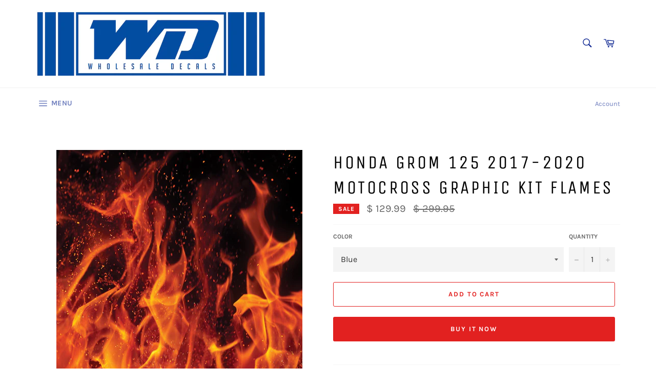

--- FILE ---
content_type: text/html; charset=utf-8
request_url: https://www.wholesaledecals.net/products/honda-grom-125-2017-2020-motocross-graphic-kit-flames
body_size: 32281
content:
<!doctype html>
<html class="no-js" lang="en">
<head>

  <meta charset="utf-8">
  <meta http-equiv="X-UA-Compatible" content="IE=edge,chrome=1">
  <meta name="viewport" content="width=device-width,initial-scale=1">
  <meta name="theme-color" content="#ffffff">

  

  <link rel="canonical" href="https://www.wholesaledecals.net/products/honda-grom-125-2017-2020-motocross-graphic-kit-flames">
  <title>
  Honda Grom 125 2017-2020 Motocross Graphic Kit Flames &ndash; Wholesale Decals
  </title>

  
    <meta name="description" content="Full Decal kit with front and side Plates. Graphics are produced to order and may take up to 5 business days before shipping.">
  

  <!-- /snippets/social-meta-tags.liquid -->




<meta property="og:site_name" content="Wholesale Decals">
<meta property="og:url" content="https://www.wholesaledecals.net/products/honda-grom-125-2017-2020-motocross-graphic-kit-flames">
<meta property="og:title" content="Honda Grom 125 2017-2020 Motocross Graphic Kit Flames">
<meta property="og:type" content="product">
<meta property="og:description" content="Full Decal kit with front and side Plates. Graphics are produced to order and may take up to 5 business days before shipping.">

  <meta property="og:price:amount" content="129.99">
  <meta property="og:price:currency" content="USD">

<meta property="og:image" content="http://www.wholesaledecals.net/cdn/shop/products/Flames_b2142786-993a-4fa0-8a37-8ac15608f376_1200x1200.jpg?v=1627145731">
<meta property="og:image:secure_url" content="https://www.wholesaledecals.net/cdn/shop/products/Flames_b2142786-993a-4fa0-8a37-8ac15608f376_1200x1200.jpg?v=1627145731">


<meta name="twitter:card" content="summary_large_image">
<meta name="twitter:title" content="Honda Grom 125 2017-2020 Motocross Graphic Kit Flames">
<meta name="twitter:description" content="Full Decal kit with front and side Plates. Graphics are produced to order and may take up to 5 business days before shipping.">

  <style data-shopify>
  :root {
    --color-body-text: #666;
    --color-body: #ffffff;
  }
</style>


  <script>
    document.documentElement.className = document.documentElement.className.replace('no-js', 'js');
  </script>

  <link href="//www.wholesaledecals.net/cdn/shop/t/4/assets/theme.scss.css?v=140538967464249058241656348029" rel="stylesheet" type="text/css" media="all" />

  <script>
    window.theme = window.theme || {};

    theme.strings = {
      stockAvailable: "1 available",
      addToCart: "Add to Cart",
      soldOut: "Sold Out",
      unavailable: "Unavailable",
      noStockAvailable: "The item could not be added to your cart because there are not enough in stock.",
      willNotShipUntil: "Will not ship until [date]",
      willBeInStockAfter: "Will be in stock after [date]",
      totalCartDiscount: "You're saving [savings]",
      addressError: "Error looking up that address",
      addressNoResults: "No results for that address",
      addressQueryLimit: "You have exceeded the Google API usage limit. Consider upgrading to a \u003ca href=\"https:\/\/developers.google.com\/maps\/premium\/usage-limits\"\u003ePremium Plan\u003c\/a\u003e.",
      authError: "There was a problem authenticating your Google Maps API Key.",
      slideNumber: "Slide [slide_number], current"
    };</script>

  <script src="//www.wholesaledecals.net/cdn/shop/t/4/assets/lazysizes.min.js?v=56045284683979784691626456642" async="async"></script>

  

  <script src="//www.wholesaledecals.net/cdn/shop/t/4/assets/vendor.js?v=59352919779726365461626456643" defer="defer"></script>

  
    <script>
      window.theme = window.theme || {};
      theme.moneyFormat = "$ {{amount}}";
    </script>
  

  <script src="//www.wholesaledecals.net/cdn/shop/t/4/assets/theme.js?v=171366231195154451781626456642" defer="defer"></script>

  <script>window.performance && window.performance.mark && window.performance.mark('shopify.content_for_header.start');</script><meta id="shopify-digital-wallet" name="shopify-digital-wallet" content="/8230563/digital_wallets/dialog">
<link rel="alternate" type="application/json+oembed" href="https://www.wholesaledecals.net/products/honda-grom-125-2017-2020-motocross-graphic-kit-flames.oembed">
<script async="async" src="/checkouts/internal/preloads.js?locale=en-US"></script>
<script id="shopify-features" type="application/json">{"accessToken":"b83512a1ced52b031e55c001b6f40095","betas":["rich-media-storefront-analytics"],"domain":"www.wholesaledecals.net","predictiveSearch":true,"shopId":8230563,"locale":"en"}</script>
<script>var Shopify = Shopify || {};
Shopify.shop = "wholesale-decals.myshopify.com";
Shopify.locale = "en";
Shopify.currency = {"active":"USD","rate":"1.0"};
Shopify.country = "US";
Shopify.theme = {"name":"Venture","id":120297947200,"schema_name":"Venture","schema_version":"12.6.0","theme_store_id":775,"role":"main"};
Shopify.theme.handle = "null";
Shopify.theme.style = {"id":null,"handle":null};
Shopify.cdnHost = "www.wholesaledecals.net/cdn";
Shopify.routes = Shopify.routes || {};
Shopify.routes.root = "/";</script>
<script type="module">!function(o){(o.Shopify=o.Shopify||{}).modules=!0}(window);</script>
<script>!function(o){function n(){var o=[];function n(){o.push(Array.prototype.slice.apply(arguments))}return n.q=o,n}var t=o.Shopify=o.Shopify||{};t.loadFeatures=n(),t.autoloadFeatures=n()}(window);</script>
<script id="shop-js-analytics" type="application/json">{"pageType":"product"}</script>
<script defer="defer" async type="module" src="//www.wholesaledecals.net/cdn/shopifycloud/shop-js/modules/v2/client.init-shop-cart-sync_BT-GjEfc.en.esm.js"></script>
<script defer="defer" async type="module" src="//www.wholesaledecals.net/cdn/shopifycloud/shop-js/modules/v2/chunk.common_D58fp_Oc.esm.js"></script>
<script defer="defer" async type="module" src="//www.wholesaledecals.net/cdn/shopifycloud/shop-js/modules/v2/chunk.modal_xMitdFEc.esm.js"></script>
<script type="module">
  await import("//www.wholesaledecals.net/cdn/shopifycloud/shop-js/modules/v2/client.init-shop-cart-sync_BT-GjEfc.en.esm.js");
await import("//www.wholesaledecals.net/cdn/shopifycloud/shop-js/modules/v2/chunk.common_D58fp_Oc.esm.js");
await import("//www.wholesaledecals.net/cdn/shopifycloud/shop-js/modules/v2/chunk.modal_xMitdFEc.esm.js");

  window.Shopify.SignInWithShop?.initShopCartSync?.({"fedCMEnabled":true,"windoidEnabled":true});

</script>
<script id="__st">var __st={"a":8230563,"offset":-28800,"reqid":"d1a087ed-0edb-4f25-85e2-3c1a965c85ec-1769402830","pageurl":"www.wholesaledecals.net\/products\/honda-grom-125-2017-2020-motocross-graphic-kit-flames","u":"3d9b73b759cc","p":"product","rtyp":"product","rid":6567894220864};</script>
<script>window.ShopifyPaypalV4VisibilityTracking = true;</script>
<script id="captcha-bootstrap">!function(){'use strict';const t='contact',e='account',n='new_comment',o=[[t,t],['blogs',n],['comments',n],[t,'customer']],c=[[e,'customer_login'],[e,'guest_login'],[e,'recover_customer_password'],[e,'create_customer']],r=t=>t.map((([t,e])=>`form[action*='/${t}']:not([data-nocaptcha='true']) input[name='form_type'][value='${e}']`)).join(','),a=t=>()=>t?[...document.querySelectorAll(t)].map((t=>t.form)):[];function s(){const t=[...o],e=r(t);return a(e)}const i='password',u='form_key',d=['recaptcha-v3-token','g-recaptcha-response','h-captcha-response',i],f=()=>{try{return window.sessionStorage}catch{return}},m='__shopify_v',_=t=>t.elements[u];function p(t,e,n=!1){try{const o=window.sessionStorage,c=JSON.parse(o.getItem(e)),{data:r}=function(t){const{data:e,action:n}=t;return t[m]||n?{data:e,action:n}:{data:t,action:n}}(c);for(const[e,n]of Object.entries(r))t.elements[e]&&(t.elements[e].value=n);n&&o.removeItem(e)}catch(o){console.error('form repopulation failed',{error:o})}}const l='form_type',E='cptcha';function T(t){t.dataset[E]=!0}const w=window,h=w.document,L='Shopify',v='ce_forms',y='captcha';let A=!1;((t,e)=>{const n=(g='f06e6c50-85a8-45c8-87d0-21a2b65856fe',I='https://cdn.shopify.com/shopifycloud/storefront-forms-hcaptcha/ce_storefront_forms_captcha_hcaptcha.v1.5.2.iife.js',D={infoText:'Protected by hCaptcha',privacyText:'Privacy',termsText:'Terms'},(t,e,n)=>{const o=w[L][v],c=o.bindForm;if(c)return c(t,g,e,D).then(n);var r;o.q.push([[t,g,e,D],n]),r=I,A||(h.body.append(Object.assign(h.createElement('script'),{id:'captcha-provider',async:!0,src:r})),A=!0)});var g,I,D;w[L]=w[L]||{},w[L][v]=w[L][v]||{},w[L][v].q=[],w[L][y]=w[L][y]||{},w[L][y].protect=function(t,e){n(t,void 0,e),T(t)},Object.freeze(w[L][y]),function(t,e,n,w,h,L){const[v,y,A,g]=function(t,e,n){const i=e?o:[],u=t?c:[],d=[...i,...u],f=r(d),m=r(i),_=r(d.filter((([t,e])=>n.includes(e))));return[a(f),a(m),a(_),s()]}(w,h,L),I=t=>{const e=t.target;return e instanceof HTMLFormElement?e:e&&e.form},D=t=>v().includes(t);t.addEventListener('submit',(t=>{const e=I(t);if(!e)return;const n=D(e)&&!e.dataset.hcaptchaBound&&!e.dataset.recaptchaBound,o=_(e),c=g().includes(e)&&(!o||!o.value);(n||c)&&t.preventDefault(),c&&!n&&(function(t){try{if(!f())return;!function(t){const e=f();if(!e)return;const n=_(t);if(!n)return;const o=n.value;o&&e.removeItem(o)}(t);const e=Array.from(Array(32),(()=>Math.random().toString(36)[2])).join('');!function(t,e){_(t)||t.append(Object.assign(document.createElement('input'),{type:'hidden',name:u})),t.elements[u].value=e}(t,e),function(t,e){const n=f();if(!n)return;const o=[...t.querySelectorAll(`input[type='${i}']`)].map((({name:t})=>t)),c=[...d,...o],r={};for(const[a,s]of new FormData(t).entries())c.includes(a)||(r[a]=s);n.setItem(e,JSON.stringify({[m]:1,action:t.action,data:r}))}(t,e)}catch(e){console.error('failed to persist form',e)}}(e),e.submit())}));const S=(t,e)=>{t&&!t.dataset[E]&&(n(t,e.some((e=>e===t))),T(t))};for(const o of['focusin','change'])t.addEventListener(o,(t=>{const e=I(t);D(e)&&S(e,y())}));const B=e.get('form_key'),M=e.get(l),P=B&&M;t.addEventListener('DOMContentLoaded',(()=>{const t=y();if(P)for(const e of t)e.elements[l].value===M&&p(e,B);[...new Set([...A(),...v().filter((t=>'true'===t.dataset.shopifyCaptcha))])].forEach((e=>S(e,t)))}))}(h,new URLSearchParams(w.location.search),n,t,e,['guest_login'])})(!0,!0)}();</script>
<script integrity="sha256-4kQ18oKyAcykRKYeNunJcIwy7WH5gtpwJnB7kiuLZ1E=" data-source-attribution="shopify.loadfeatures" defer="defer" src="//www.wholesaledecals.net/cdn/shopifycloud/storefront/assets/storefront/load_feature-a0a9edcb.js" crossorigin="anonymous"></script>
<script data-source-attribution="shopify.dynamic_checkout.dynamic.init">var Shopify=Shopify||{};Shopify.PaymentButton=Shopify.PaymentButton||{isStorefrontPortableWallets:!0,init:function(){window.Shopify.PaymentButton.init=function(){};var t=document.createElement("script");t.src="https://www.wholesaledecals.net/cdn/shopifycloud/portable-wallets/latest/portable-wallets.en.js",t.type="module",document.head.appendChild(t)}};
</script>
<script data-source-attribution="shopify.dynamic_checkout.buyer_consent">
  function portableWalletsHideBuyerConsent(e){var t=document.getElementById("shopify-buyer-consent"),n=document.getElementById("shopify-subscription-policy-button");t&&n&&(t.classList.add("hidden"),t.setAttribute("aria-hidden","true"),n.removeEventListener("click",e))}function portableWalletsShowBuyerConsent(e){var t=document.getElementById("shopify-buyer-consent"),n=document.getElementById("shopify-subscription-policy-button");t&&n&&(t.classList.remove("hidden"),t.removeAttribute("aria-hidden"),n.addEventListener("click",e))}window.Shopify?.PaymentButton&&(window.Shopify.PaymentButton.hideBuyerConsent=portableWalletsHideBuyerConsent,window.Shopify.PaymentButton.showBuyerConsent=portableWalletsShowBuyerConsent);
</script>
<script>
  function portableWalletsCleanup(e){e&&e.src&&console.error("Failed to load portable wallets script "+e.src);var t=document.querySelectorAll("shopify-accelerated-checkout .shopify-payment-button__skeleton, shopify-accelerated-checkout-cart .wallet-cart-button__skeleton"),e=document.getElementById("shopify-buyer-consent");for(let e=0;e<t.length;e++)t[e].remove();e&&e.remove()}function portableWalletsNotLoadedAsModule(e){e instanceof ErrorEvent&&"string"==typeof e.message&&e.message.includes("import.meta")&&"string"==typeof e.filename&&e.filename.includes("portable-wallets")&&(window.removeEventListener("error",portableWalletsNotLoadedAsModule),window.Shopify.PaymentButton.failedToLoad=e,"loading"===document.readyState?document.addEventListener("DOMContentLoaded",window.Shopify.PaymentButton.init):window.Shopify.PaymentButton.init())}window.addEventListener("error",portableWalletsNotLoadedAsModule);
</script>

<script type="module" src="https://www.wholesaledecals.net/cdn/shopifycloud/portable-wallets/latest/portable-wallets.en.js" onError="portableWalletsCleanup(this)" crossorigin="anonymous"></script>
<script nomodule>
  document.addEventListener("DOMContentLoaded", portableWalletsCleanup);
</script>

<link id="shopify-accelerated-checkout-styles" rel="stylesheet" media="screen" href="https://www.wholesaledecals.net/cdn/shopifycloud/portable-wallets/latest/accelerated-checkout-backwards-compat.css" crossorigin="anonymous">
<style id="shopify-accelerated-checkout-cart">
        #shopify-buyer-consent {
  margin-top: 1em;
  display: inline-block;
  width: 100%;
}

#shopify-buyer-consent.hidden {
  display: none;
}

#shopify-subscription-policy-button {
  background: none;
  border: none;
  padding: 0;
  text-decoration: underline;
  font-size: inherit;
  cursor: pointer;
}

#shopify-subscription-policy-button::before {
  box-shadow: none;
}

      </style>

<script>window.performance && window.performance.mark && window.performance.mark('shopify.content_for_header.end');</script>
<link href="https://monorail-edge.shopifysvc.com" rel="dns-prefetch">
<script>(function(){if ("sendBeacon" in navigator && "performance" in window) {try {var session_token_from_headers = performance.getEntriesByType('navigation')[0].serverTiming.find(x => x.name == '_s').description;} catch {var session_token_from_headers = undefined;}var session_cookie_matches = document.cookie.match(/_shopify_s=([^;]*)/);var session_token_from_cookie = session_cookie_matches && session_cookie_matches.length === 2 ? session_cookie_matches[1] : "";var session_token = session_token_from_headers || session_token_from_cookie || "";function handle_abandonment_event(e) {var entries = performance.getEntries().filter(function(entry) {return /monorail-edge.shopifysvc.com/.test(entry.name);});if (!window.abandonment_tracked && entries.length === 0) {window.abandonment_tracked = true;var currentMs = Date.now();var navigation_start = performance.timing.navigationStart;var payload = {shop_id: 8230563,url: window.location.href,navigation_start,duration: currentMs - navigation_start,session_token,page_type: "product"};window.navigator.sendBeacon("https://monorail-edge.shopifysvc.com/v1/produce", JSON.stringify({schema_id: "online_store_buyer_site_abandonment/1.1",payload: payload,metadata: {event_created_at_ms: currentMs,event_sent_at_ms: currentMs}}));}}window.addEventListener('pagehide', handle_abandonment_event);}}());</script>
<script id="web-pixels-manager-setup">(function e(e,d,r,n,o){if(void 0===o&&(o={}),!Boolean(null===(a=null===(i=window.Shopify)||void 0===i?void 0:i.analytics)||void 0===a?void 0:a.replayQueue)){var i,a;window.Shopify=window.Shopify||{};var t=window.Shopify;t.analytics=t.analytics||{};var s=t.analytics;s.replayQueue=[],s.publish=function(e,d,r){return s.replayQueue.push([e,d,r]),!0};try{self.performance.mark("wpm:start")}catch(e){}var l=function(){var e={modern:/Edge?\/(1{2}[4-9]|1[2-9]\d|[2-9]\d{2}|\d{4,})\.\d+(\.\d+|)|Firefox\/(1{2}[4-9]|1[2-9]\d|[2-9]\d{2}|\d{4,})\.\d+(\.\d+|)|Chrom(ium|e)\/(9{2}|\d{3,})\.\d+(\.\d+|)|(Maci|X1{2}).+ Version\/(15\.\d+|(1[6-9]|[2-9]\d|\d{3,})\.\d+)([,.]\d+|)( \(\w+\)|)( Mobile\/\w+|) Safari\/|Chrome.+OPR\/(9{2}|\d{3,})\.\d+\.\d+|(CPU[ +]OS|iPhone[ +]OS|CPU[ +]iPhone|CPU IPhone OS|CPU iPad OS)[ +]+(15[._]\d+|(1[6-9]|[2-9]\d|\d{3,})[._]\d+)([._]\d+|)|Android:?[ /-](13[3-9]|1[4-9]\d|[2-9]\d{2}|\d{4,})(\.\d+|)(\.\d+|)|Android.+Firefox\/(13[5-9]|1[4-9]\d|[2-9]\d{2}|\d{4,})\.\d+(\.\d+|)|Android.+Chrom(ium|e)\/(13[3-9]|1[4-9]\d|[2-9]\d{2}|\d{4,})\.\d+(\.\d+|)|SamsungBrowser\/([2-9]\d|\d{3,})\.\d+/,legacy:/Edge?\/(1[6-9]|[2-9]\d|\d{3,})\.\d+(\.\d+|)|Firefox\/(5[4-9]|[6-9]\d|\d{3,})\.\d+(\.\d+|)|Chrom(ium|e)\/(5[1-9]|[6-9]\d|\d{3,})\.\d+(\.\d+|)([\d.]+$|.*Safari\/(?![\d.]+ Edge\/[\d.]+$))|(Maci|X1{2}).+ Version\/(10\.\d+|(1[1-9]|[2-9]\d|\d{3,})\.\d+)([,.]\d+|)( \(\w+\)|)( Mobile\/\w+|) Safari\/|Chrome.+OPR\/(3[89]|[4-9]\d|\d{3,})\.\d+\.\d+|(CPU[ +]OS|iPhone[ +]OS|CPU[ +]iPhone|CPU IPhone OS|CPU iPad OS)[ +]+(10[._]\d+|(1[1-9]|[2-9]\d|\d{3,})[._]\d+)([._]\d+|)|Android:?[ /-](13[3-9]|1[4-9]\d|[2-9]\d{2}|\d{4,})(\.\d+|)(\.\d+|)|Mobile Safari.+OPR\/([89]\d|\d{3,})\.\d+\.\d+|Android.+Firefox\/(13[5-9]|1[4-9]\d|[2-9]\d{2}|\d{4,})\.\d+(\.\d+|)|Android.+Chrom(ium|e)\/(13[3-9]|1[4-9]\d|[2-9]\d{2}|\d{4,})\.\d+(\.\d+|)|Android.+(UC? ?Browser|UCWEB|U3)[ /]?(15\.([5-9]|\d{2,})|(1[6-9]|[2-9]\d|\d{3,})\.\d+)\.\d+|SamsungBrowser\/(5\.\d+|([6-9]|\d{2,})\.\d+)|Android.+MQ{2}Browser\/(14(\.(9|\d{2,})|)|(1[5-9]|[2-9]\d|\d{3,})(\.\d+|))(\.\d+|)|K[Aa][Ii]OS\/(3\.\d+|([4-9]|\d{2,})\.\d+)(\.\d+|)/},d=e.modern,r=e.legacy,n=navigator.userAgent;return n.match(d)?"modern":n.match(r)?"legacy":"unknown"}(),u="modern"===l?"modern":"legacy",c=(null!=n?n:{modern:"",legacy:""})[u],f=function(e){return[e.baseUrl,"/wpm","/b",e.hashVersion,"modern"===e.buildTarget?"m":"l",".js"].join("")}({baseUrl:d,hashVersion:r,buildTarget:u}),m=function(e){var d=e.version,r=e.bundleTarget,n=e.surface,o=e.pageUrl,i=e.monorailEndpoint;return{emit:function(e){var a=e.status,t=e.errorMsg,s=(new Date).getTime(),l=JSON.stringify({metadata:{event_sent_at_ms:s},events:[{schema_id:"web_pixels_manager_load/3.1",payload:{version:d,bundle_target:r,page_url:o,status:a,surface:n,error_msg:t},metadata:{event_created_at_ms:s}}]});if(!i)return console&&console.warn&&console.warn("[Web Pixels Manager] No Monorail endpoint provided, skipping logging."),!1;try{return self.navigator.sendBeacon.bind(self.navigator)(i,l)}catch(e){}var u=new XMLHttpRequest;try{return u.open("POST",i,!0),u.setRequestHeader("Content-Type","text/plain"),u.send(l),!0}catch(e){return console&&console.warn&&console.warn("[Web Pixels Manager] Got an unhandled error while logging to Monorail."),!1}}}}({version:r,bundleTarget:l,surface:e.surface,pageUrl:self.location.href,monorailEndpoint:e.monorailEndpoint});try{o.browserTarget=l,function(e){var d=e.src,r=e.async,n=void 0===r||r,o=e.onload,i=e.onerror,a=e.sri,t=e.scriptDataAttributes,s=void 0===t?{}:t,l=document.createElement("script"),u=document.querySelector("head"),c=document.querySelector("body");if(l.async=n,l.src=d,a&&(l.integrity=a,l.crossOrigin="anonymous"),s)for(var f in s)if(Object.prototype.hasOwnProperty.call(s,f))try{l.dataset[f]=s[f]}catch(e){}if(o&&l.addEventListener("load",o),i&&l.addEventListener("error",i),u)u.appendChild(l);else{if(!c)throw new Error("Did not find a head or body element to append the script");c.appendChild(l)}}({src:f,async:!0,onload:function(){if(!function(){var e,d;return Boolean(null===(d=null===(e=window.Shopify)||void 0===e?void 0:e.analytics)||void 0===d?void 0:d.initialized)}()){var d=window.webPixelsManager.init(e)||void 0;if(d){var r=window.Shopify.analytics;r.replayQueue.forEach((function(e){var r=e[0],n=e[1],o=e[2];d.publishCustomEvent(r,n,o)})),r.replayQueue=[],r.publish=d.publishCustomEvent,r.visitor=d.visitor,r.initialized=!0}}},onerror:function(){return m.emit({status:"failed",errorMsg:"".concat(f," has failed to load")})},sri:function(e){var d=/^sha384-[A-Za-z0-9+/=]+$/;return"string"==typeof e&&d.test(e)}(c)?c:"",scriptDataAttributes:o}),m.emit({status:"loading"})}catch(e){m.emit({status:"failed",errorMsg:(null==e?void 0:e.message)||"Unknown error"})}}})({shopId: 8230563,storefrontBaseUrl: "https://www.wholesaledecals.net",extensionsBaseUrl: "https://extensions.shopifycdn.com/cdn/shopifycloud/web-pixels-manager",monorailEndpoint: "https://monorail-edge.shopifysvc.com/unstable/produce_batch",surface: "storefront-renderer",enabledBetaFlags: ["2dca8a86"],webPixelsConfigList: [{"id":"36896832","eventPayloadVersion":"v1","runtimeContext":"LAX","scriptVersion":"1","type":"CUSTOM","privacyPurposes":["ANALYTICS"],"name":"Google Analytics tag (migrated)"},{"id":"shopify-app-pixel","configuration":"{}","eventPayloadVersion":"v1","runtimeContext":"STRICT","scriptVersion":"0450","apiClientId":"shopify-pixel","type":"APP","privacyPurposes":["ANALYTICS","MARKETING"]},{"id":"shopify-custom-pixel","eventPayloadVersion":"v1","runtimeContext":"LAX","scriptVersion":"0450","apiClientId":"shopify-pixel","type":"CUSTOM","privacyPurposes":["ANALYTICS","MARKETING"]}],isMerchantRequest: false,initData: {"shop":{"name":"Wholesale Decals","paymentSettings":{"currencyCode":"USD"},"myshopifyDomain":"wholesale-decals.myshopify.com","countryCode":"US","storefrontUrl":"https:\/\/www.wholesaledecals.net"},"customer":null,"cart":null,"checkout":null,"productVariants":[{"price":{"amount":129.99,"currencyCode":"USD"},"product":{"title":"Honda Grom 125 2017-2020 Motocross Graphic Kit Flames","vendor":"Wholesale Decals","id":"6567894220864","untranslatedTitle":"Honda Grom 125 2017-2020 Motocross Graphic Kit Flames","url":"\/products\/honda-grom-125-2017-2020-motocross-graphic-kit-flames","type":"Dirt Bike"},"id":"39322776010816","image":{"src":"\/\/www.wholesaledecals.net\/cdn\/shop\/products\/Flames_b2142786-993a-4fa0-8a37-8ac15608f376.jpg?v=1627145731"},"sku":null,"title":"Blue","untranslatedTitle":"Blue"},{"price":{"amount":129.99,"currencyCode":"USD"},"product":{"title":"Honda Grom 125 2017-2020 Motocross Graphic Kit Flames","vendor":"Wholesale Decals","id":"6567894220864","untranslatedTitle":"Honda Grom 125 2017-2020 Motocross Graphic Kit Flames","url":"\/products\/honda-grom-125-2017-2020-motocross-graphic-kit-flames","type":"Dirt Bike"},"id":"39322776043584","image":{"src":"\/\/www.wholesaledecals.net\/cdn\/shop\/products\/Flames_b2142786-993a-4fa0-8a37-8ac15608f376.jpg?v=1627145731"},"sku":null,"title":"Natrual","untranslatedTitle":"Natrual"},{"price":{"amount":129.99,"currencyCode":"USD"},"product":{"title":"Honda Grom 125 2017-2020 Motocross Graphic Kit Flames","vendor":"Wholesale Decals","id":"6567894220864","untranslatedTitle":"Honda Grom 125 2017-2020 Motocross Graphic Kit Flames","url":"\/products\/honda-grom-125-2017-2020-motocross-graphic-kit-flames","type":"Dirt Bike"},"id":"39322776076352","image":{"src":"\/\/www.wholesaledecals.net\/cdn\/shop\/products\/Flames_b2142786-993a-4fa0-8a37-8ac15608f376.jpg?v=1627145731"},"sku":null,"title":"Red","untranslatedTitle":"Red"},{"price":{"amount":129.99,"currencyCode":"USD"},"product":{"title":"Honda Grom 125 2017-2020 Motocross Graphic Kit Flames","vendor":"Wholesale Decals","id":"6567894220864","untranslatedTitle":"Honda Grom 125 2017-2020 Motocross Graphic Kit Flames","url":"\/products\/honda-grom-125-2017-2020-motocross-graphic-kit-flames","type":"Dirt Bike"},"id":"39322776109120","image":{"src":"\/\/www.wholesaledecals.net\/cdn\/shop\/products\/Flames_b2142786-993a-4fa0-8a37-8ac15608f376.jpg?v=1627145731"},"sku":null,"title":"Yellow","untranslatedTitle":"Yellow"},{"price":{"amount":129.99,"currencyCode":"USD"},"product":{"title":"Honda Grom 125 2017-2020 Motocross Graphic Kit Flames","vendor":"Wholesale Decals","id":"6567894220864","untranslatedTitle":"Honda Grom 125 2017-2020 Motocross Graphic Kit Flames","url":"\/products\/honda-grom-125-2017-2020-motocross-graphic-kit-flames","type":"Dirt Bike"},"id":"39322776141888","image":{"src":"\/\/www.wholesaledecals.net\/cdn\/shop\/products\/Flames_b2142786-993a-4fa0-8a37-8ac15608f376.jpg?v=1627145731"},"sku":null,"title":"Green","untranslatedTitle":"Green"},{"price":{"amount":129.99,"currencyCode":"USD"},"product":{"title":"Honda Grom 125 2017-2020 Motocross Graphic Kit Flames","vendor":"Wholesale Decals","id":"6567894220864","untranslatedTitle":"Honda Grom 125 2017-2020 Motocross Graphic Kit Flames","url":"\/products\/honda-grom-125-2017-2020-motocross-graphic-kit-flames","type":"Dirt Bike"},"id":"39322776174656","image":{"src":"\/\/www.wholesaledecals.net\/cdn\/shop\/products\/Flames_b2142786-993a-4fa0-8a37-8ac15608f376.jpg?v=1627145731"},"sku":null,"title":"Pink","untranslatedTitle":"Pink"},{"price":{"amount":129.99,"currencyCode":"USD"},"product":{"title":"Honda Grom 125 2017-2020 Motocross Graphic Kit Flames","vendor":"Wholesale Decals","id":"6567894220864","untranslatedTitle":"Honda Grom 125 2017-2020 Motocross Graphic Kit Flames","url":"\/products\/honda-grom-125-2017-2020-motocross-graphic-kit-flames","type":"Dirt Bike"},"id":"39322776207424","image":{"src":"\/\/www.wholesaledecals.net\/cdn\/shop\/products\/Flames_b2142786-993a-4fa0-8a37-8ac15608f376.jpg?v=1627145731"},"sku":null,"title":"Purple","untranslatedTitle":"Purple"},{"price":{"amount":129.99,"currencyCode":"USD"},"product":{"title":"Honda Grom 125 2017-2020 Motocross Graphic Kit Flames","vendor":"Wholesale Decals","id":"6567894220864","untranslatedTitle":"Honda Grom 125 2017-2020 Motocross Graphic Kit Flames","url":"\/products\/honda-grom-125-2017-2020-motocross-graphic-kit-flames","type":"Dirt Bike"},"id":"39322776240192","image":{"src":"\/\/www.wholesaledecals.net\/cdn\/shop\/products\/Flames_b2142786-993a-4fa0-8a37-8ac15608f376.jpg?v=1627145731"},"sku":null,"title":"White","untranslatedTitle":"White"}],"purchasingCompany":null},},"https://www.wholesaledecals.net/cdn","fcfee988w5aeb613cpc8e4bc33m6693e112",{"modern":"","legacy":""},{"shopId":"8230563","storefrontBaseUrl":"https:\/\/www.wholesaledecals.net","extensionBaseUrl":"https:\/\/extensions.shopifycdn.com\/cdn\/shopifycloud\/web-pixels-manager","surface":"storefront-renderer","enabledBetaFlags":"[\"2dca8a86\"]","isMerchantRequest":"false","hashVersion":"fcfee988w5aeb613cpc8e4bc33m6693e112","publish":"custom","events":"[[\"page_viewed\",{}],[\"product_viewed\",{\"productVariant\":{\"price\":{\"amount\":129.99,\"currencyCode\":\"USD\"},\"product\":{\"title\":\"Honda Grom 125 2017-2020 Motocross Graphic Kit Flames\",\"vendor\":\"Wholesale Decals\",\"id\":\"6567894220864\",\"untranslatedTitle\":\"Honda Grom 125 2017-2020 Motocross Graphic Kit Flames\",\"url\":\"\/products\/honda-grom-125-2017-2020-motocross-graphic-kit-flames\",\"type\":\"Dirt Bike\"},\"id\":\"39322776010816\",\"image\":{\"src\":\"\/\/www.wholesaledecals.net\/cdn\/shop\/products\/Flames_b2142786-993a-4fa0-8a37-8ac15608f376.jpg?v=1627145731\"},\"sku\":null,\"title\":\"Blue\",\"untranslatedTitle\":\"Blue\"}}]]"});</script><script>
  window.ShopifyAnalytics = window.ShopifyAnalytics || {};
  window.ShopifyAnalytics.meta = window.ShopifyAnalytics.meta || {};
  window.ShopifyAnalytics.meta.currency = 'USD';
  var meta = {"product":{"id":6567894220864,"gid":"gid:\/\/shopify\/Product\/6567894220864","vendor":"Wholesale Decals","type":"Dirt Bike","handle":"honda-grom-125-2017-2020-motocross-graphic-kit-flames","variants":[{"id":39322776010816,"price":12999,"name":"Honda Grom 125 2017-2020 Motocross Graphic Kit Flames - Blue","public_title":"Blue","sku":null},{"id":39322776043584,"price":12999,"name":"Honda Grom 125 2017-2020 Motocross Graphic Kit Flames - Natrual","public_title":"Natrual","sku":null},{"id":39322776076352,"price":12999,"name":"Honda Grom 125 2017-2020 Motocross Graphic Kit Flames - Red","public_title":"Red","sku":null},{"id":39322776109120,"price":12999,"name":"Honda Grom 125 2017-2020 Motocross Graphic Kit Flames - Yellow","public_title":"Yellow","sku":null},{"id":39322776141888,"price":12999,"name":"Honda Grom 125 2017-2020 Motocross Graphic Kit Flames - Green","public_title":"Green","sku":null},{"id":39322776174656,"price":12999,"name":"Honda Grom 125 2017-2020 Motocross Graphic Kit Flames - Pink","public_title":"Pink","sku":null},{"id":39322776207424,"price":12999,"name":"Honda Grom 125 2017-2020 Motocross Graphic Kit Flames - Purple","public_title":"Purple","sku":null},{"id":39322776240192,"price":12999,"name":"Honda Grom 125 2017-2020 Motocross Graphic Kit Flames - White","public_title":"White","sku":null}],"remote":false},"page":{"pageType":"product","resourceType":"product","resourceId":6567894220864,"requestId":"d1a087ed-0edb-4f25-85e2-3c1a965c85ec-1769402830"}};
  for (var attr in meta) {
    window.ShopifyAnalytics.meta[attr] = meta[attr];
  }
</script>
<script class="analytics">
  (function () {
    var customDocumentWrite = function(content) {
      var jquery = null;

      if (window.jQuery) {
        jquery = window.jQuery;
      } else if (window.Checkout && window.Checkout.$) {
        jquery = window.Checkout.$;
      }

      if (jquery) {
        jquery('body').append(content);
      }
    };

    var hasLoggedConversion = function(token) {
      if (token) {
        return document.cookie.indexOf('loggedConversion=' + token) !== -1;
      }
      return false;
    }

    var setCookieIfConversion = function(token) {
      if (token) {
        var twoMonthsFromNow = new Date(Date.now());
        twoMonthsFromNow.setMonth(twoMonthsFromNow.getMonth() + 2);

        document.cookie = 'loggedConversion=' + token + '; expires=' + twoMonthsFromNow;
      }
    }

    var trekkie = window.ShopifyAnalytics.lib = window.trekkie = window.trekkie || [];
    if (trekkie.integrations) {
      return;
    }
    trekkie.methods = [
      'identify',
      'page',
      'ready',
      'track',
      'trackForm',
      'trackLink'
    ];
    trekkie.factory = function(method) {
      return function() {
        var args = Array.prototype.slice.call(arguments);
        args.unshift(method);
        trekkie.push(args);
        return trekkie;
      };
    };
    for (var i = 0; i < trekkie.methods.length; i++) {
      var key = trekkie.methods[i];
      trekkie[key] = trekkie.factory(key);
    }
    trekkie.load = function(config) {
      trekkie.config = config || {};
      trekkie.config.initialDocumentCookie = document.cookie;
      var first = document.getElementsByTagName('script')[0];
      var script = document.createElement('script');
      script.type = 'text/javascript';
      script.onerror = function(e) {
        var scriptFallback = document.createElement('script');
        scriptFallback.type = 'text/javascript';
        scriptFallback.onerror = function(error) {
                var Monorail = {
      produce: function produce(monorailDomain, schemaId, payload) {
        var currentMs = new Date().getTime();
        var event = {
          schema_id: schemaId,
          payload: payload,
          metadata: {
            event_created_at_ms: currentMs,
            event_sent_at_ms: currentMs
          }
        };
        return Monorail.sendRequest("https://" + monorailDomain + "/v1/produce", JSON.stringify(event));
      },
      sendRequest: function sendRequest(endpointUrl, payload) {
        // Try the sendBeacon API
        if (window && window.navigator && typeof window.navigator.sendBeacon === 'function' && typeof window.Blob === 'function' && !Monorail.isIos12()) {
          var blobData = new window.Blob([payload], {
            type: 'text/plain'
          });

          if (window.navigator.sendBeacon(endpointUrl, blobData)) {
            return true;
          } // sendBeacon was not successful

        } // XHR beacon

        var xhr = new XMLHttpRequest();

        try {
          xhr.open('POST', endpointUrl);
          xhr.setRequestHeader('Content-Type', 'text/plain');
          xhr.send(payload);
        } catch (e) {
          console.log(e);
        }

        return false;
      },
      isIos12: function isIos12() {
        return window.navigator.userAgent.lastIndexOf('iPhone; CPU iPhone OS 12_') !== -1 || window.navigator.userAgent.lastIndexOf('iPad; CPU OS 12_') !== -1;
      }
    };
    Monorail.produce('monorail-edge.shopifysvc.com',
      'trekkie_storefront_load_errors/1.1',
      {shop_id: 8230563,
      theme_id: 120297947200,
      app_name: "storefront",
      context_url: window.location.href,
      source_url: "//www.wholesaledecals.net/cdn/s/trekkie.storefront.8d95595f799fbf7e1d32231b9a28fd43b70c67d3.min.js"});

        };
        scriptFallback.async = true;
        scriptFallback.src = '//www.wholesaledecals.net/cdn/s/trekkie.storefront.8d95595f799fbf7e1d32231b9a28fd43b70c67d3.min.js';
        first.parentNode.insertBefore(scriptFallback, first);
      };
      script.async = true;
      script.src = '//www.wholesaledecals.net/cdn/s/trekkie.storefront.8d95595f799fbf7e1d32231b9a28fd43b70c67d3.min.js';
      first.parentNode.insertBefore(script, first);
    };
    trekkie.load(
      {"Trekkie":{"appName":"storefront","development":false,"defaultAttributes":{"shopId":8230563,"isMerchantRequest":null,"themeId":120297947200,"themeCityHash":"15523222465601076955","contentLanguage":"en","currency":"USD","eventMetadataId":"ee87f9bc-a8b1-4e6c-a636-198cd85f4c0c"},"isServerSideCookieWritingEnabled":true,"monorailRegion":"shop_domain","enabledBetaFlags":["65f19447"]},"Session Attribution":{},"S2S":{"facebookCapiEnabled":false,"source":"trekkie-storefront-renderer","apiClientId":580111}}
    );

    var loaded = false;
    trekkie.ready(function() {
      if (loaded) return;
      loaded = true;

      window.ShopifyAnalytics.lib = window.trekkie;

      var originalDocumentWrite = document.write;
      document.write = customDocumentWrite;
      try { window.ShopifyAnalytics.merchantGoogleAnalytics.call(this); } catch(error) {};
      document.write = originalDocumentWrite;

      window.ShopifyAnalytics.lib.page(null,{"pageType":"product","resourceType":"product","resourceId":6567894220864,"requestId":"d1a087ed-0edb-4f25-85e2-3c1a965c85ec-1769402830","shopifyEmitted":true});

      var match = window.location.pathname.match(/checkouts\/(.+)\/(thank_you|post_purchase)/)
      var token = match? match[1]: undefined;
      if (!hasLoggedConversion(token)) {
        setCookieIfConversion(token);
        window.ShopifyAnalytics.lib.track("Viewed Product",{"currency":"USD","variantId":39322776010816,"productId":6567894220864,"productGid":"gid:\/\/shopify\/Product\/6567894220864","name":"Honda Grom 125 2017-2020 Motocross Graphic Kit Flames - Blue","price":"129.99","sku":null,"brand":"Wholesale Decals","variant":"Blue","category":"Dirt Bike","nonInteraction":true,"remote":false},undefined,undefined,{"shopifyEmitted":true});
      window.ShopifyAnalytics.lib.track("monorail:\/\/trekkie_storefront_viewed_product\/1.1",{"currency":"USD","variantId":39322776010816,"productId":6567894220864,"productGid":"gid:\/\/shopify\/Product\/6567894220864","name":"Honda Grom 125 2017-2020 Motocross Graphic Kit Flames - Blue","price":"129.99","sku":null,"brand":"Wholesale Decals","variant":"Blue","category":"Dirt Bike","nonInteraction":true,"remote":false,"referer":"https:\/\/www.wholesaledecals.net\/products\/honda-grom-125-2017-2020-motocross-graphic-kit-flames"});
      }
    });


        var eventsListenerScript = document.createElement('script');
        eventsListenerScript.async = true;
        eventsListenerScript.src = "//www.wholesaledecals.net/cdn/shopifycloud/storefront/assets/shop_events_listener-3da45d37.js";
        document.getElementsByTagName('head')[0].appendChild(eventsListenerScript);

})();</script>
  <script>
  if (!window.ga || (window.ga && typeof window.ga !== 'function')) {
    window.ga = function ga() {
      (window.ga.q = window.ga.q || []).push(arguments);
      if (window.Shopify && window.Shopify.analytics && typeof window.Shopify.analytics.publish === 'function') {
        window.Shopify.analytics.publish("ga_stub_called", {}, {sendTo: "google_osp_migration"});
      }
      console.error("Shopify's Google Analytics stub called with:", Array.from(arguments), "\nSee https://help.shopify.com/manual/promoting-marketing/pixels/pixel-migration#google for more information.");
    };
    if (window.Shopify && window.Shopify.analytics && typeof window.Shopify.analytics.publish === 'function') {
      window.Shopify.analytics.publish("ga_stub_initialized", {}, {sendTo: "google_osp_migration"});
    }
  }
</script>
<script
  defer
  src="https://www.wholesaledecals.net/cdn/shopifycloud/perf-kit/shopify-perf-kit-3.0.4.min.js"
  data-application="storefront-renderer"
  data-shop-id="8230563"
  data-render-region="gcp-us-central1"
  data-page-type="product"
  data-theme-instance-id="120297947200"
  data-theme-name="Venture"
  data-theme-version="12.6.0"
  data-monorail-region="shop_domain"
  data-resource-timing-sampling-rate="10"
  data-shs="true"
  data-shs-beacon="true"
  data-shs-export-with-fetch="true"
  data-shs-logs-sample-rate="1"
  data-shs-beacon-endpoint="https://www.wholesaledecals.net/api/collect"
></script>
</head>

<body class="template-product" >

  <a class="in-page-link visually-hidden skip-link" href="#MainContent">
    Skip to content
  </a>

  <div id="shopify-section-header" class="shopify-section"><style>
.site-header__logo img {
  max-width: 450px;
}
</style>

<div id="NavDrawer" class="drawer drawer--left">
  <div class="drawer__inner">
    <form action="/search" method="get" class="drawer__search" role="search">
      <input type="search" name="q" placeholder="Search" aria-label="Search" class="drawer__search-input">

      <button type="submit" class="text-link drawer__search-submit">
        <svg aria-hidden="true" focusable="false" role="presentation" class="icon icon-search" viewBox="0 0 32 32"><path fill="#444" d="M21.839 18.771a10.012 10.012 0 0 0 1.57-5.39c0-5.548-4.493-10.048-10.034-10.048-5.548 0-10.041 4.499-10.041 10.048s4.493 10.048 10.034 10.048c2.012 0 3.886-.594 5.456-1.61l.455-.317 7.165 7.165 2.223-2.263-7.158-7.165.33-.468zM18.995 7.767c1.498 1.498 2.322 3.49 2.322 5.608s-.825 4.11-2.322 5.608c-1.498 1.498-3.49 2.322-5.608 2.322s-4.11-.825-5.608-2.322c-1.498-1.498-2.322-3.49-2.322-5.608s.825-4.11 2.322-5.608c1.498-1.498 3.49-2.322 5.608-2.322s4.11.825 5.608 2.322z"/></svg>
        <span class="icon__fallback-text">Search</span>
      </button>
    </form>
    <ul class="drawer__nav">
      
        

        
          <li class="drawer__nav-item">
            <a href="/"
              class="drawer__nav-link drawer__nav-link--top-level"
              
            >
              Home
            </a>
          </li>
        
      
        

        
          <li class="drawer__nav-item">
            <div class="drawer__nav-has-sublist">
              <a href="/collections/dirt-bike"
                class="drawer__nav-link drawer__nav-link--top-level drawer__nav-link--split"
                id="DrawerLabel-dirt-bike"
                
              >
                Dirt Bike
              </a>
              <button type="button" aria-controls="DrawerLinklist-dirt-bike" class="text-link drawer__nav-toggle-btn drawer__meganav-toggle" aria-label="Dirt Bike Menu" aria-expanded="false">
                <span class="drawer__nav-toggle--open">
                  <svg aria-hidden="true" focusable="false" role="presentation" class="icon icon-plus" viewBox="0 0 22 21"><path d="M12 11.5h9.5v-2H12V0h-2v9.5H.5v2H10V21h2v-9.5z" fill="#000" fill-rule="evenodd"/></svg>
                </span>
                <span class="drawer__nav-toggle--close">
                  <svg aria-hidden="true" focusable="false" role="presentation" class="icon icon--wide icon-minus" viewBox="0 0 22 3"><path fill="#000" d="M21.5.5v2H.5v-2z" fill-rule="evenodd"/></svg>
                </span>
              </button>
            </div>

            <div class="meganav meganav--drawer" id="DrawerLinklist-dirt-bike" aria-labelledby="DrawerLabel-dirt-bike" role="navigation">
              <ul class="meganav__nav">
                <div class="grid grid--no-gutters meganav__scroller meganav__scroller--has-list">
  <div class="grid__item meganav__list">
    
      <li class="drawer__nav-item">
        
          <a href="/collections/apollo" 
            class="drawer__nav-link meganav__link"
            
          >
            Apollo
          </a>
        
      </li>
    
      <li class="drawer__nav-item">
        
          

          <div class="drawer__nav-has-sublist">
            <a href="/collections/honda-bike" 
              class="meganav__link drawer__nav-link drawer__nav-link--split" 
              id="DrawerLabel-honda-bike"
              
            >
              Honda Bike
            </a>
            <button type="button" aria-controls="DrawerLinklist-honda-bike" class="text-link drawer__nav-toggle-btn drawer__nav-toggle-btn--small drawer__meganav-toggle" aria-label="Dirt Bike Menu" aria-expanded="false">
              <span class="drawer__nav-toggle--open">
                <svg aria-hidden="true" focusable="false" role="presentation" class="icon icon-plus" viewBox="0 0 22 21"><path d="M12 11.5h9.5v-2H12V0h-2v9.5H.5v2H10V21h2v-9.5z" fill="#000" fill-rule="evenodd"/></svg>
              </span>
              <span class="drawer__nav-toggle--close">
                <svg aria-hidden="true" focusable="false" role="presentation" class="icon icon--wide icon-minus" viewBox="0 0 22 3"><path fill="#000" d="M21.5.5v2H.5v-2z" fill-rule="evenodd"/></svg>
              </span>
            </button>
          </div>

          <div class="meganav meganav--drawer" id="DrawerLinklist-honda-bike" aria-labelledby="DrawerLabel-honda-bike" role="navigation">
            <ul class="meganav__nav meganav__nav--third-level">
              
                <li>
                  <a href="/collections/cr-60-1984-1985" class="meganav__link">
                    CR 60 1984-1985
                  </a>
                </li>
              
                <li>
                  <a href="/collections/cr-80-1996-2002" class="meganav__link">
                    CR 80 1996-2002
                  </a>
                </li>
              
                <li>
                  <a href="/collections/cr-85-2003-2007" class="meganav__link">
                    CR 85 2003-2007
                  </a>
                </li>
              
                <li>
                  <a href="/collections/cr-125-95-97-cr250-95-96" class="meganav__link">
                    CR 125 95-97 CR250 95-96
                  </a>
                </li>
              
                <li>
                  <a href="/collections/cr-125-98-99-cr250-97-99" class="meganav__link">
                    CR 125 98-99 CR250 97-99
                  </a>
                </li>
              
                <li>
                  <a href="/collections/cr-125-250-2000-2001" class="meganav__link">
                    CR 125/250 2000-2001
                  </a>
                </li>
              
                <li>
                  <a href="/collections/cr-125-250-2002-2015" class="meganav__link">
                    CR 125/250 2002-2015
                  </a>
                </li>
              
                <li>
                  <a href="/collections/crf-50-2004-2015" class="meganav__link">
                    CRF 50 2004-2015
                  </a>
                </li>
              
                <li>
                  <a href="/collections/crf-70-2004-2015-crf80-100-2004-2010" class="meganav__link">
                    CRF 70 2004-2015/ CRF80-100 2004-2010
                  </a>
                </li>
              
                <li>
                  <a href="/collections/crf-80-100-2011-2016" class="meganav__link">
                    CRF 80-100 2011-2016
                  </a>
                </li>
              
                <li>
                  <a href="/collections/crf-110f-2013-2018" class="meganav__link">
                    CRF 110F 2013-2018
                  </a>
                </li>
              
                <li>
                  <a href="/collections/crf-125f-2014-2018" class="meganav__link">
                    CRF 125F 2014-2018
                  </a>
                </li>
              
                <li>
                  <a href="/collections/crf-150f-230f-2003-2007" class="meganav__link">
                    CRF 150F / 230F 2003-2007
                  </a>
                </li>
              
                <li>
                  <a href="/collections/crf-150f-230f-2008-2017" class="meganav__link">
                    CRF 150F / 230F 2008-2017
                  </a>
                </li>
              
                <li>
                  <a href="/collections/crf150r-2007-2016" class="meganav__link">
                    CRF150R 2007-2016
                  </a>
                </li>
              
                <li>
                  <a href="/collections/crf150r-2017-2021" class="meganav__link">
                    CRF150R 2017-2021
                  </a>
                </li>
              
                <li>
                  <a href="/collections/crf250l-250m-2013-2019" class="meganav__link">
                    CRF250L / 250M 2013-2019
                  </a>
                </li>
              
                <li>
                  <a href="/collections/crf-250r-2004-2005" class="meganav__link">
                    CRF 250R 2004-2005
                  </a>
                </li>
              
                <li>
                  <a href="/collections/crf-250r-2006-2009" class="meganav__link">
                    CRF 250R 2006-2009
                  </a>
                </li>
              
                <li>
                  <a href="/collections/crf-250r-2010-2013" class="meganav__link">
                    CRF 250R 2010-2013
                  </a>
                </li>
              
                <li>
                  <a href="/collections/crf-250r-2014-2017-crf-450r-2013-2016" class="meganav__link">
                    CRF 250R 2014-2017 / CRF 450R 2013-2016
                  </a>
                </li>
              
                <li>
                  <a href="/collections/crf-250x-2004-2017" class="meganav__link">
                    CRF 250X 2004-2017
                  </a>
                </li>
              
                <li>
                  <a href="/collections/crf-4550r-2002-2004" class="meganav__link">
                    CRF 450R 2002-2004
                  </a>
                </li>
              
                <li>
                  <a href="/collections/crf-4550r-2005-2008" class="meganav__link">
                    CRF 450R 2005-2008
                  </a>
                </li>
              
                <li>
                  <a href="/collections/crf450r-2009-2012" class="meganav__link">
                    CRF 450R 2009-2012
                  </a>
                </li>
              
                <li>
                  <a href="/collections/crf-450r-450rw-2021" class="meganav__link">
                    CRF 450R 450RW 2021
                  </a>
                </li>
              
                <li>
                  <a href="/collections/crf-4550x-2005-2015" class="meganav__link">
                    CRF 450X 2005-2015
                  </a>
                </li>
              
                <li>
                  <a href="/collections/cr-500-1985-2001" class="meganav__link">
                    CR 500 1985-2001
                  </a>
                </li>
              
                <li>
                  <a href="/collections/grom-125-2013-2016" class="meganav__link">
                    Grom 125 2013-2016
                  </a>
                </li>
              
                <li>
                  <a href="/collections/grom-125-2017-2020" class="meganav__link">
                    Grom 125 2017-2020
                  </a>
                </li>
              
                <li>
                  <a href="/collections/xr-50-2000-2003" class="meganav__link">
                    XR 50 2000-2003
                  </a>
                </li>
              
                <li>
                  <a href="/collections/xr-70-2001-2003" class="meganav__link">
                    XR 70 2001-2003
                  </a>
                </li>
              
                <li>
                  <a href="/collections/xr-80-xr-100-1985-2000" class="meganav__link">
                    XR 80 / XR 100 1985-2000
                  </a>
                </li>
              
                <li>
                  <a href="/collections/xr-80-xr-100-2001-2003" class="meganav__link">
                    XR 80 / XR 100 2001-2003
                  </a>
                </li>
              
                <li>
                  <a href="/collections/xr-250sm-2003-2007" class="meganav__link">
                    XR 250SM 2003-2007
                  </a>
                </li>
              
                <li>
                  <a href="/collections/xr-400-1996-2004" class="meganav__link">
                    XR 400 1996-2004
                  </a>
                </li>
              
                <li>
                  <a href="/collections/xr-650l-1993-2016" class="meganav__link">
                    XR 650L 1993-2016
                  </a>
                </li>
              
                <li>
                  <a href="/collections/xr-650r-2000-2010" class="meganav__link">
                    XR 650R 2000-2010
                  </a>
                </li>
              
            </ul>
          </div>
        
      </li>
    
      <li class="drawer__nav-item">
        
          

          <div class="drawer__nav-has-sublist">
            <a href="/collections/husqvarna" 
              class="meganav__link drawer__nav-link drawer__nav-link--split" 
              id="DrawerLabel-husqvarna"
              
            >
              Husqvarna
            </a>
            <button type="button" aria-controls="DrawerLinklist-husqvarna" class="text-link drawer__nav-toggle-btn drawer__nav-toggle-btn--small drawer__meganav-toggle" aria-label="Dirt Bike Menu" aria-expanded="false">
              <span class="drawer__nav-toggle--open">
                <svg aria-hidden="true" focusable="false" role="presentation" class="icon icon-plus" viewBox="0 0 22 21"><path d="M12 11.5h9.5v-2H12V0h-2v9.5H.5v2H10V21h2v-9.5z" fill="#000" fill-rule="evenodd"/></svg>
              </span>
              <span class="drawer__nav-toggle--close">
                <svg aria-hidden="true" focusable="false" role="presentation" class="icon icon--wide icon-minus" viewBox="0 0 22 3"><path fill="#000" d="M21.5.5v2H.5v-2z" fill-rule="evenodd"/></svg>
              </span>
            </button>
          </div>

          <div class="meganav meganav--drawer" id="DrawerLinklist-husqvarna" aria-labelledby="DrawerLabel-husqvarna" role="navigation">
            <ul class="meganav__nav meganav__nav--third-level">
              
                <li>
                  <a href="/collections/te-fe-enduro-2017-2019" class="meganav__link">
                    TE FE Enduro 2017-2019
                  </a>
                </li>
              
                <li>
                  <a href="/collections/smr-2005-2007" class="meganav__link">
                    SM/SMR 450/530 2005-2010
                  </a>
                </li>
              
                <li>
                  <a href="/collections/tc-fc-tx-all-2019-2021" class="meganav__link">
                    TC FC TX All 2019-2021
                  </a>
                </li>
              
                <li>
                  <a href="/collections/tc-fc-all-2016-2017" class="meganav__link">
                    TC FC All 2016-2017
                  </a>
                </li>
              
            </ul>
          </div>
        
      </li>
    
      <li class="drawer__nav-item">
        
          

          <div class="drawer__nav-has-sublist">
            <a href="/collections/husaberg" 
              class="meganav__link drawer__nav-link drawer__nav-link--split" 
              id="DrawerLabel-husaberg"
              
            >
              Husaberg
            </a>
            <button type="button" aria-controls="DrawerLinklist-husaberg" class="text-link drawer__nav-toggle-btn drawer__nav-toggle-btn--small drawer__meganav-toggle" aria-label="Dirt Bike Menu" aria-expanded="false">
              <span class="drawer__nav-toggle--open">
                <svg aria-hidden="true" focusable="false" role="presentation" class="icon icon-plus" viewBox="0 0 22 21"><path d="M12 11.5h9.5v-2H12V0h-2v9.5H.5v2H10V21h2v-9.5z" fill="#000" fill-rule="evenodd"/></svg>
              </span>
              <span class="drawer__nav-toggle--close">
                <svg aria-hidden="true" focusable="false" role="presentation" class="icon icon--wide icon-minus" viewBox="0 0 22 3"><path fill="#000" d="M21.5.5v2H.5v-2z" fill-rule="evenodd"/></svg>
              </span>
            </button>
          </div>

          <div class="meganav meganav--drawer" id="DrawerLinklist-husaberg" aria-labelledby="DrawerLabel-husaberg" role="navigation">
            <ul class="meganav__nav meganav__nav--third-level">
              
                <li>
                  <a href="/collections/fc-250-300-2014-2016" class="meganav__link">
                    FC 250 / 300 2014-2016
                  </a>
                </li>
              
                <li>
                  <a href="/collections/fc-501-1997-1999" class="meganav__link">
                    FC 501 1997-1999
                  </a>
                </li>
              
                <li>
                  <a href="/collections/fe-fs-2001-2005" class="meganav__link">
                    FE / FS 2001-2005
                  </a>
                </li>
              
                <li>
                  <a href="/collections/fe-fs-2006-2008" class="meganav__link">
                    FE / FS 2006-2008
                  </a>
                </li>
              
                <li>
                  <a href="/collections/fe-fs-390-450-570-2009-2012" class="meganav__link">
                    FE / FS 390-450-570 2009-2012
                  </a>
                </li>
              
            </ul>
          </div>
        
      </li>
    
      <li class="drawer__nav-item">
        
          

          <div class="drawer__nav-has-sublist">
            <a href="/collections/kawasaki-bike" 
              class="meganav__link drawer__nav-link drawer__nav-link--split" 
              id="DrawerLabel-kawasaki-bike"
              
            >
              Kawasaki Bike
            </a>
            <button type="button" aria-controls="DrawerLinklist-kawasaki-bike" class="text-link drawer__nav-toggle-btn drawer__nav-toggle-btn--small drawer__meganav-toggle" aria-label="Dirt Bike Menu" aria-expanded="false">
              <span class="drawer__nav-toggle--open">
                <svg aria-hidden="true" focusable="false" role="presentation" class="icon icon-plus" viewBox="0 0 22 21"><path d="M12 11.5h9.5v-2H12V0h-2v9.5H.5v2H10V21h2v-9.5z" fill="#000" fill-rule="evenodd"/></svg>
              </span>
              <span class="drawer__nav-toggle--close">
                <svg aria-hidden="true" focusable="false" role="presentation" class="icon icon--wide icon-minus" viewBox="0 0 22 3"><path fill="#000" d="M21.5.5v2H.5v-2z" fill-rule="evenodd"/></svg>
              </span>
            </button>
          </div>

          <div class="meganav meganav--drawer" id="DrawerLinklist-kawasaki-bike" aria-labelledby="DrawerLabel-kawasaki-bike" role="navigation">
            <ul class="meganav__nav meganav__nav--third-level">
              
                <li>
                  <a href="/collections/kx-65-2002-2009" class="meganav__link">
                    KX 65 2002-2009
                  </a>
                </li>
              
                <li>
                  <a href="/collections/kx80-100-1995-1997" class="meganav__link">
                    KX80/100 1995-1997
                  </a>
                </li>
              
                <li>
                  <a href="/collections/kx-80-100-1998-2000" class="meganav__link">
                    KX 80/100 1998-2000
                  </a>
                </li>
              
                <li>
                  <a href="/collections/kx-85-100-2001-2013" class="meganav__link">
                    KX 85/100 2001-2013
                  </a>
                </li>
              
                <li>
                  <a href="/collections/kx-85-100-2014-2020" class="meganav__link">
                    KX 85/100 2014-2020
                  </a>
                </li>
              
                <li>
                  <a href="/collections/klx-110-2002-2009" class="meganav__link">
                    KLX 110 2002-2009
                  </a>
                </li>
              
                <li>
                  <a href="/collections/klx-110-110l-2010-2021" class="meganav__link">
                    KLX 110/110L 2010-2021
                  </a>
                </li>
              
                <li>
                  <a href="/collections/kx-125-1983-1985" class="meganav__link">
                    KX 125 1983-1985
                  </a>
                </li>
              
                <li>
                  <a href="/collections/kx-125-250-1990-1991" class="meganav__link">
                    KX 125/250 1990-1991
                  </a>
                </li>
              
                <li>
                  <a href="/collections/kx-125-250-1992-1993" class="meganav__link">
                    KX 125/250 1992-1993
                  </a>
                </li>
              
                <li>
                  <a href="/collections/kx-125-250-1994-1998" class="meganav__link">
                    KX 125/250 1994-1998
                  </a>
                </li>
              
                <li>
                  <a href="/collections/kx-125-250-1999-2002" class="meganav__link">
                    KX 125/250 1999-2002
                  </a>
                </li>
              
                <li>
                  <a href="/collections/kx-125-250-2003-2012" class="meganav__link">
                    KX 125/250 2003-2012
                  </a>
                </li>
              
                <li>
                  <a href="/collections/kx-250f-2004-2005" class="meganav__link">
                    KX 250F 2004-2005
                  </a>
                </li>
              
                <li>
                  <a href="/collections/kx-250f-2006-2008" class="meganav__link">
                    KX 250F 2006-2008
                  </a>
                </li>
              
                <li>
                  <a href="/collections/kx-250f-2009-2012" class="meganav__link">
                    KX 250F 2009-2012
                  </a>
                </li>
              
                <li>
                  <a href="/collections/kx-250f-2013-2016" class="meganav__link">
                    KX 250F 2013-2016
                  </a>
                </li>
              
                <li>
                  <a href="/collections/kx-250f-2017-2020" class="meganav__link">
                    KX 250F 2017-2020
                  </a>
                </li>
              
                <li>
                  <a href="/collections/klx-140-140l-2008-2020" class="meganav__link">
                    KLX 140 / 140L 2008-2020
                  </a>
                </li>
              
                <li>
                  <a href="/collections/kdx-200-1989-1994" class="meganav__link">
                    KDX 200 1989-1994
                  </a>
                </li>
              
                <li>
                  <a href="/collections/kdx-200-220-1995-2008" class="meganav__link">
                    KDX 200/220 1995-2008
                  </a>
                </li>
              
                <li>
                  <a href="/collections/klx-250-1998-2003" class="meganav__link">
                    KLX 250 1998-2003
                  </a>
                </li>
              
                <li>
                  <a href="/collections/klx-250-2004-2007" class="meganav__link">
                    KLX 250 2004-2007
                  </a>
                </li>
              
                <li>
                  <a href="/collections/klx-250-2008-2016" class="meganav__link">
                    KLX 250 2008-2016
                  </a>
                </li>
              
                <li>
                  <a href="/collections/klx-400-2000-2016" class="meganav__link">
                    KLX 400 2000-2016
                  </a>
                </li>
              
                <li>
                  <a href="/collections/klx-450-2008-2016" class="meganav__link">
                    KLX 450 2008-2016
                  </a>
                </li>
              
            </ul>
          </div>
        
      </li>
    
      <li class="drawer__nav-item">
        
          

          <div class="drawer__nav-has-sublist">
            <a href="/collections/ktm-bike" 
              class="meganav__link drawer__nav-link drawer__nav-link--split" 
              id="DrawerLabel-ktm-bike"
              
            >
              KTM Bike
            </a>
            <button type="button" aria-controls="DrawerLinklist-ktm-bike" class="text-link drawer__nav-toggle-btn drawer__nav-toggle-btn--small drawer__meganav-toggle" aria-label="Dirt Bike Menu" aria-expanded="false">
              <span class="drawer__nav-toggle--open">
                <svg aria-hidden="true" focusable="false" role="presentation" class="icon icon-plus" viewBox="0 0 22 21"><path d="M12 11.5h9.5v-2H12V0h-2v9.5H.5v2H10V21h2v-9.5z" fill="#000" fill-rule="evenodd"/></svg>
              </span>
              <span class="drawer__nav-toggle--close">
                <svg aria-hidden="true" focusable="false" role="presentation" class="icon icon--wide icon-minus" viewBox="0 0 22 3"><path fill="#000" d="M21.5.5v2H.5v-2z" fill-rule="evenodd"/></svg>
              </span>
            </button>
          </div>

          <div class="meganav meganav--drawer" id="DrawerLinklist-ktm-bike" aria-labelledby="DrawerLabel-ktm-bike" role="navigation">
            <ul class="meganav__nav meganav__nav--third-level">
              
                <li>
                  <a href="/collections/690-enduro-enduro-r-2012-2018" class="meganav__link">
                    690 Enduro/Enduro R 2012-2018
                  </a>
                </li>
              
                <li>
                  <a href="/collections/c1-2001-2004-sx-sxs-2001-2002-mxc-2003-2004-exc-2003-2004" class="meganav__link">
                    C1 2001-2004, SX SXS 2001-2002, MXC 2003-2004, EXC 2003-2004
                  </a>
                </li>
              
                <li>
                  <a href="/collections/c3-2001-2002-mxc-exc-200-520" class="meganav__link">
                    C3 2001-2002, MXC, EXC 200-520
                  </a>
                </li>
              
                <li>
                  <a href="/collections/c4-2005-2006-sx-2005-2007-exc" class="meganav__link">
                    C4 2005-2006 SX, 2005-2007 EXC
                  </a>
                </li>
              
                <li>
                  <a href="/collections/c5-sx-sx-f-125-525-07-10-xc-125-525-08-10-xcw-200-530-2011-xcfw-250-2011" class="meganav__link">
                    C5 SX/SX-F 125-525 07-10, XC 125-525 08-10, XCW 200-530 2011, XCFW 250 2011
                  </a>
                </li>
              
                <li>
                  <a href="/collections/c7-sx-sxf-2011-2012-xc-xcw-xcfw-exc-excf-2012-2013" class="meganav__link">
                    C7 SX/SXF 2011-2012, XC/XCW/XCFW/EXC/EXCF 2012-2013
                  </a>
                </li>
              
                <li>
                  <a href="/collections/c9-sx-sx-f-xc-xc-f-125-450-2013-2015" class="meganav__link">
                    C9 SX/SX-F/XC/XC-F 125-450 2013-2015
                  </a>
                </li>
              
                <li>
                  <a href="/collections/c10-sx-sx-f-xc-f-125-450-2016-2018" class="meganav__link">
                    C10 SX/SX-F/XC-F 125-450 2016-2018
                  </a>
                </li>
              
                <li>
                  <a href="/products/ktm-sx-85-2018-2020-dirt-bike-motocross-graphic-decal-kit-reaper-v2" class="meganav__link">
                    SX 85 2018-2020
                  </a>
                </li>
              
                <li>
                  <a href="/collections/sx50-adventurer-jr-sr-2016-2018" class="meganav__link">
                    SX50 Adventurer, Jr, Sr 2016-2018
                  </a>
                </li>
              
                <li>
                  <a href="/collections/sx50-adventurer-jr-sr-2002-2008" class="meganav__link">
                    SX50 Adventurer, Jr, Sr 2002-2008
                  </a>
                </li>
              
            </ul>
          </div>
        
      </li>
    
      <li class="drawer__nav-item">
        
          

          <div class="drawer__nav-has-sublist">
            <a href="/collections/suzuki-bike" 
              class="meganav__link drawer__nav-link drawer__nav-link--split" 
              id="DrawerLabel-suzuki-bike"
              
            >
              Suzuki Bike
            </a>
            <button type="button" aria-controls="DrawerLinklist-suzuki-bike" class="text-link drawer__nav-toggle-btn drawer__nav-toggle-btn--small drawer__meganav-toggle" aria-label="Dirt Bike Menu" aria-expanded="false">
              <span class="drawer__nav-toggle--open">
                <svg aria-hidden="true" focusable="false" role="presentation" class="icon icon-plus" viewBox="0 0 22 21"><path d="M12 11.5h9.5v-2H12V0h-2v9.5H.5v2H10V21h2v-9.5z" fill="#000" fill-rule="evenodd"/></svg>
              </span>
              <span class="drawer__nav-toggle--close">
                <svg aria-hidden="true" focusable="false" role="presentation" class="icon icon--wide icon-minus" viewBox="0 0 22 3"><path fill="#000" d="M21.5.5v2H.5v-2z" fill-rule="evenodd"/></svg>
              </span>
            </button>
          </div>

          <div class="meganav meganav--drawer" id="DrawerLinklist-suzuki-bike" aria-labelledby="DrawerLabel-suzuki-bike" role="navigation">
            <ul class="meganav__nav meganav__nav--third-level">
              
                <li>
                  <a href="/collections/drz-70-2008-2016" class="meganav__link">
                    DRZ 70 2008-2016
                  </a>
                </li>
              
                <li>
                  <a href="/collections/drz-110-rm-65-all-years" class="meganav__link">
                    DRZ 110/RM 65 All Years
                  </a>
                </li>
              
                <li>
                  <a href="/collections/drz-200-1996-2009" class="meganav__link">
                    DRZ 200 1996-2009
                  </a>
                </li>
              
                <li>
                  <a href="/collections/drz-400-s-sm-2000-2023" class="meganav__link">
                    DRZ 400 S/SM 2000-2023
                  </a>
                </li>
              
                <li>
                  <a href="/collections/rm-85-2002-2015" class="meganav__link">
                    RM 85 2002-2015
                  </a>
                </li>
              
                <li>
                  <a href="/collections/rm-125-1992-rm-250-1989-1992" class="meganav__link">
                    RM 125 1992 RM 250 1989-1992
                  </a>
                </li>
              
                <li>
                  <a href="/collections/rm-125-250-1993-1995" class="meganav__link">
                    RM 125/250 1993-1995
                  </a>
                </li>
              
                <li>
                  <a href="/collections/rm-1251996-1998" class="meganav__link">
                    RM 125 1996-1998
                  </a>
                </li>
              
                <li>
                  <a href="/collections/rm-125-1999-2000" class="meganav__link">
                    RM 125 1999-2000
                  </a>
                </li>
              
                <li>
                  <a href="/collections/rm-125-250-2001-2009" class="meganav__link">
                    RM 125/250 2001-2009
                  </a>
                </li>
              
                <li>
                  <a href="/collections/rm-250-1996-1998" class="meganav__link">
                    RM 250 1996-1998
                  </a>
                </li>
              
                <li>
                  <a href="/collections/rm-250-1999-2000" class="meganav__link">
                    RM 250 1999-2000
                  </a>
                </li>
              
                <li>
                  <a href="/collections/rm-250-1989-1998" class="meganav__link">
                    RMX 250 1989-1998
                  </a>
                </li>
              
                <li>
                  <a href="/collections/rm250s-1996-1998" class="meganav__link">
                    RMX 250S 1996-1998
                  </a>
                </li>
              
                <li>
                  <a href="/collections/rmz-250-2004-2006" class="meganav__link">
                    RMZ 250 2004-2006
                  </a>
                </li>
              
                <li>
                  <a href="/collections/rmz-250-2007-2009" class="meganav__link">
                    RMZ 250 2007-2009
                  </a>
                </li>
              
                <li>
                  <a href="/collections/rmz-250-2010-2015" class="meganav__link">
                    RMZ 250 2010-2015
                  </a>
                </li>
              
                <li>
                  <a href="/collections/rmz-450-2005-2006" class="meganav__link">
                    RMZ 450 2005-2006
                  </a>
                </li>
              
                <li>
                  <a href="/collections/rmz-450-2008-2016" class="meganav__link">
                    RMZ 450 2008-2016
                  </a>
                </li>
              
                <li>
                  <a href="/collections/rmz-450-2007" class="meganav__link">
                    RMZ 450 2007
                  </a>
                </li>
              
            </ul>
          </div>
        
      </li>
    
      <li class="drawer__nav-item">
        
          

          <div class="drawer__nav-has-sublist">
            <a href="/collections/yamaha-bike" 
              class="meganav__link drawer__nav-link drawer__nav-link--split" 
              id="DrawerLabel-yamaha-bike"
              
            >
              Yamaha Bike
            </a>
            <button type="button" aria-controls="DrawerLinklist-yamaha-bike" class="text-link drawer__nav-toggle-btn drawer__nav-toggle-btn--small drawer__meganav-toggle" aria-label="Dirt Bike Menu" aria-expanded="false">
              <span class="drawer__nav-toggle--open">
                <svg aria-hidden="true" focusable="false" role="presentation" class="icon icon-plus" viewBox="0 0 22 21"><path d="M12 11.5h9.5v-2H12V0h-2v9.5H.5v2H10V21h2v-9.5z" fill="#000" fill-rule="evenodd"/></svg>
              </span>
              <span class="drawer__nav-toggle--close">
                <svg aria-hidden="true" focusable="false" role="presentation" class="icon icon--wide icon-minus" viewBox="0 0 22 3"><path fill="#000" d="M21.5.5v2H.5v-2z" fill-rule="evenodd"/></svg>
              </span>
            </button>
          </div>

          <div class="meganav meganav--drawer" id="DrawerLinklist-yamaha-bike" aria-labelledby="DrawerLabel-yamaha-bike" role="navigation">
            <ul class="meganav__nav meganav__nav--third-level">
              
                <li>
                  <a href="/collections/pw50-1990-2009" class="meganav__link">
                    PW50 1990-2009
                  </a>
                </li>
              
                <li>
                  <a href="/collections/pw50-1990-2022-pw80-1996-2006" class="meganav__link">
                    PW50 1990-2022 PW80 1996-2006
                  </a>
                </li>
              
                <li>
                  <a href="/collections/ttr-2006-2009" class="meganav__link">
                    TTR 2006-2009
                  </a>
                </li>
              
                <li>
                  <a href="/collections/ttr50-2006-2022-ttr90-2000-2007" class="meganav__link">
                    TTR50 2006-2022 TTR90 2000-2007
                  </a>
                </li>
              
                <li>
                  <a href="/collections/ttr-110-2011-2016" class="meganav__link">
                    TTR 110 2011-2016
                  </a>
                </li>
              
                <li>
                  <a href="/collections/ttr-125-2000-2007" class="meganav__link">
                    TTR 125 2000-2007
                  </a>
                </li>
              
                <li>
                  <a href="/collections/ttr-125-2008-2016" class="meganav__link">
                    TTR 125 2008-2016
                  </a>
                </li>
              
                <li>
                  <a href="/collections/yz250f-450f-4-stroke" class="meganav__link">
                    YZ250F/450F 4 Stroke 2003-2005
                  </a>
                </li>
              
                <li>
                  <a href="/collections/wr250f-2007-2014-wr450f-2007-2011" class="meganav__link">
                    WR250F 2007-2014 WR450F 2007-2011
                  </a>
                </li>
              
                <li>
                  <a href="/collections/250z-1991-1993" class="meganav__link">
                    WR 250Z 1991-1993
                  </a>
                </li>
              
                <li>
                  <a href="/collections/yz65-2018-2021" class="meganav__link">
                    YZ65 2018-2021
                  </a>
                </li>
              
                <li>
                  <a href="/collections/yz80-1993-2001" class="meganav__link">
                    YZ80 1993-2001
                  </a>
                </li>
              
                <li>
                  <a href="/collections/yz85-2002-2014" class="meganav__link">
                    YZ85 2002-2014
                  </a>
                </li>
              
                <li>
                  <a href="/collections/yz-85-2015-2017" class="meganav__link">
                    YZ 85 2015-2017
                  </a>
                </li>
              
                <li>
                  <a href="/collections/yz125-yz250-2015-2021" class="meganav__link">
                    YZ125 YZ250 2015-2021
                  </a>
                </li>
              
                <li>
                  <a href="/collections/yz125-yz250-2-stroke-1996-2001" class="meganav__link">
                    YZ125 YZ250 2 Stroke 1996-2001
                  </a>
                </li>
              
                <li>
                  <a href="/collections/yz125-2-stroke-1991-1992" class="meganav__link">
                    YZ125 2 Stroke 1991-1992
                  </a>
                </li>
              
                <li>
                  <a href="/collections/yz125-2-stroke-1991-1992" class="meganav__link">
                    YZ125 YZ250 2 Stroke 1991-1992
                  </a>
                </li>
              
                <li>
                  <a href="/collections/yz125-yz250-2002-2014" class="meganav__link">
                    YZ125 YZ250 2 Stroke 2002-2014
                  </a>
                </li>
              
                <li>
                  <a href="/collections/yz250-400-426f-4-stroke-1998-2002" class="meganav__link">
                    YZ250/400/426F 4 Stroke 1998-2002
                  </a>
                </li>
              
                <li>
                  <a href="/collections/yz250f-4-stroke-2010-2013" class="meganav__link">
                    YZ250F 4 Stroke 2010-2013
                  </a>
                </li>
              
                <li>
                  <a href="/collections/yz250f-2019-2023-yz450f-2018-2022-4-stroke" class="meganav__link">
                    YZ250F 2019-2023/YZ450F 2018-2022 4 Stroke
                  </a>
                </li>
              
                <li>
                  <a href="/collections/yz250f-yz450f-2014-2016" class="meganav__link">
                    YZ250F YZ450F 2014-2016
                  </a>
                </li>
              
            </ul>
          </div>
        
      </li>
    
  </div>
</div>

              </ul>
            </div>
          </li>
        
      
        

        
          <li class="drawer__nav-item">
            <div class="drawer__nav-has-sublist">
              <a href="/collections/atv/ATV"
                class="drawer__nav-link drawer__nav-link--top-level drawer__nav-link--split"
                id="DrawerLabel-atv"
                
              >
                ATV
              </a>
              <button type="button" aria-controls="DrawerLinklist-atv" class="text-link drawer__nav-toggle-btn drawer__meganav-toggle" aria-label="ATV Menu" aria-expanded="false">
                <span class="drawer__nav-toggle--open">
                  <svg aria-hidden="true" focusable="false" role="presentation" class="icon icon-plus" viewBox="0 0 22 21"><path d="M12 11.5h9.5v-2H12V0h-2v9.5H.5v2H10V21h2v-9.5z" fill="#000" fill-rule="evenodd"/></svg>
                </span>
                <span class="drawer__nav-toggle--close">
                  <svg aria-hidden="true" focusable="false" role="presentation" class="icon icon--wide icon-minus" viewBox="0 0 22 3"><path fill="#000" d="M21.5.5v2H.5v-2z" fill-rule="evenodd"/></svg>
                </span>
              </button>
            </div>

            <div class="meganav meganav--drawer" id="DrawerLinklist-atv" aria-labelledby="DrawerLabel-atv" role="navigation">
              <ul class="meganav__nav">
                <div class="grid grid--no-gutters meganav__scroller meganav__scroller--has-list">
  <div class="grid__item meganav__list">
    
      <li class="drawer__nav-item">
        
          

          <div class="drawer__nav-has-sublist">
            <a href="/collections/arctic-cat-atv" 
              class="meganav__link drawer__nav-link drawer__nav-link--split" 
              id="DrawerLabel-arctic-cat"
              
            >
              Arctic Cat
            </a>
            <button type="button" aria-controls="DrawerLinklist-arctic-cat" class="text-link drawer__nav-toggle-btn drawer__nav-toggle-btn--small drawer__meganav-toggle" aria-label="ATV Menu" aria-expanded="false">
              <span class="drawer__nav-toggle--open">
                <svg aria-hidden="true" focusable="false" role="presentation" class="icon icon-plus" viewBox="0 0 22 21"><path d="M12 11.5h9.5v-2H12V0h-2v9.5H.5v2H10V21h2v-9.5z" fill="#000" fill-rule="evenodd"/></svg>
              </span>
              <span class="drawer__nav-toggle--close">
                <svg aria-hidden="true" focusable="false" role="presentation" class="icon icon--wide icon-minus" viewBox="0 0 22 3"><path fill="#000" d="M21.5.5v2H.5v-2z" fill-rule="evenodd"/></svg>
              </span>
            </button>
          </div>

          <div class="meganav meganav--drawer" id="DrawerLinklist-arctic-cat" aria-labelledby="DrawerLabel-arctic-cat" role="navigation">
            <ul class="meganav__nav meganav__nav--third-level">
              
                <li>
                  <a href="/collections/dvx-50-90-2008-2017" class="meganav__link">
                    DVX 50/90 2008-2017
                  </a>
                </li>
              
                <li>
                  <a href="/collections/dvx-400-2008" class="meganav__link">
                    DVX 400 2008
                  </a>
                </li>
              
            </ul>
          </div>
        
      </li>
    
      <li class="drawer__nav-item">
        
          

          <div class="drawer__nav-has-sublist">
            <a href="/collections/can-am-atv" 
              class="meganav__link drawer__nav-link drawer__nav-link--split" 
              id="DrawerLabel-can-am"
              
            >
              Can-Am
            </a>
            <button type="button" aria-controls="DrawerLinklist-can-am" class="text-link drawer__nav-toggle-btn drawer__nav-toggle-btn--small drawer__meganav-toggle" aria-label="ATV Menu" aria-expanded="false">
              <span class="drawer__nav-toggle--open">
                <svg aria-hidden="true" focusable="false" role="presentation" class="icon icon-plus" viewBox="0 0 22 21"><path d="M12 11.5h9.5v-2H12V0h-2v9.5H.5v2H10V21h2v-9.5z" fill="#000" fill-rule="evenodd"/></svg>
              </span>
              <span class="drawer__nav-toggle--close">
                <svg aria-hidden="true" focusable="false" role="presentation" class="icon icon--wide icon-minus" viewBox="0 0 22 3"><path fill="#000" d="M21.5.5v2H.5v-2z" fill-rule="evenodd"/></svg>
              </span>
            </button>
          </div>

          <div class="meganav meganav--drawer" id="DrawerLinklist-can-am" aria-labelledby="DrawerLabel-can-am" role="navigation">
            <ul class="meganav__nav meganav__nav--third-level">
              
                <li>
                  <a href="/collections/ds90-2007-2022" class="meganav__link">
                    DS90 2007-2022
                  </a>
                </li>
              
                <li>
                  <a href="/collections/bombardier-ds250-2006-2021" class="meganav__link">
                    Bombardier DS250 2006-2021
                  </a>
                </li>
              
                <li>
                  <a href="/collections/bombardier-ds450-efi-2008-2016" class="meganav__link">
                    Bombardier DS450 EFI 2008-2016
                  </a>
                </li>
              
                <li>
                  <a href="/collections/bombardier-ds650-2008-2015" class="meganav__link">
                    Bombardier DS650 2008-2015
                  </a>
                </li>
              
                <li>
                  <a href="/collections/outlander-efi-500-650-2012-2015" class="meganav__link">
                    Outlander EFI 500/650 2012-2015
                  </a>
                </li>
              
                <li>
                  <a href="/collections/outlander-l-450-570-2014-2023" class="meganav__link">
                    Outlander-L 450 570 2014-2023
                  </a>
                </li>
              
                <li>
                  <a href="/collections/outlander-max-500-650-800-2006-2012" class="meganav__link">
                    Outlander MAX 500/650/800 2006-2012
                  </a>
                </li>
              
                <li>
                  <a href="/collections/outlander-500-650-800-1000-xmr-xt-xt-p-dps-sst-g2-2013-2022" class="meganav__link">
                    Outlander 500/650/800/1000 XMR/XT XT-P DPS SST G2 2013-2022
                  </a>
                </li>
              
                <li>
                  <a href="/collections/can-am-renegade-500x-r-800x-r-1000" class="meganav__link">
                    Renegade 500x/r 800x/r 1000
                  </a>
                </li>
              
            </ul>
          </div>
        
      </li>
    
      <li class="drawer__nav-item">
        
          

          <div class="drawer__nav-has-sublist">
            <a href="/collections/honda/ATV" 
              class="meganav__link drawer__nav-link drawer__nav-link--split" 
              id="DrawerLabel-honda"
              
            >
              Honda
            </a>
            <button type="button" aria-controls="DrawerLinklist-honda" class="text-link drawer__nav-toggle-btn drawer__nav-toggle-btn--small drawer__meganav-toggle" aria-label="ATV Menu" aria-expanded="false">
              <span class="drawer__nav-toggle--open">
                <svg aria-hidden="true" focusable="false" role="presentation" class="icon icon-plus" viewBox="0 0 22 21"><path d="M12 11.5h9.5v-2H12V0h-2v9.5H.5v2H10V21h2v-9.5z" fill="#000" fill-rule="evenodd"/></svg>
              </span>
              <span class="drawer__nav-toggle--close">
                <svg aria-hidden="true" focusable="false" role="presentation" class="icon icon--wide icon-minus" viewBox="0 0 22 3"><path fill="#000" d="M21.5.5v2H.5v-2z" fill-rule="evenodd"/></svg>
              </span>
            </button>
          </div>

          <div class="meganav meganav--drawer" id="DrawerLinklist-honda" aria-labelledby="DrawerLabel-honda" role="navigation">
            <ul class="meganav__nav meganav__nav--third-level">
              
                <li>
                  <a href="/collections/honda-700xx-all-years" class="meganav__link">
                    Honda 700XX All Years
                  </a>
                </li>
              
                <li>
                  <a href="/collections/foreman-2015-up" class="meganav__link">
                    Foreman 2015 UP
                  </a>
                </li>
              
                <li>
                  <a href="/collections/rancher-at-atv-2007-2013" class="meganav__link">
                    Rancher AT 2007-2013
                  </a>
                </li>
              
                <li>
                  <a href="/collections/recon-es-fourtrax-2005-2018" class="meganav__link">
                    Recon ES Fourtrax 2005-2018
                  </a>
                </li>
              
                <li>
                  <a href="/collections/rincon-trx-680-2006-2018" class="meganav__link">
                    Rincon TRX 680 2006-2018
                  </a>
                </li>
              
                <li>
                  <a href="/collections/maier-trx-90-1993-2005" class="meganav__link">
                    TRX 90EX 2006-2019
                  </a>
                </li>
              
                <li>
                  <a href="/collections/maier-trx-90-1993-2006" class="meganav__link">
                    Maier TRX 90 1993-2005
                  </a>
                </li>
              
                <li>
                  <a href="/collections/trx-250ex-2001-2005" class="meganav__link">
                    TRX 250EX 2001-2005
                  </a>
                </li>
              
                <li>
                  <a href="/collections/trx-250ex-250x-250-2006-2018" class="meganav__link">
                    TRX 250EX/250X 250 2006-2018
                  </a>
                </li>
              
                <li>
                  <a href="/collections/trx-250r-fourtrax-1986-1989" class="meganav__link">
                    TRX 250R Fourtrax 1986-1989
                  </a>
                </li>
              
                <li>
                  <a href="/collections/trx300ex-2007-2013" class="meganav__link">
                    TRX300EX 2007-2013
                  </a>
                </li>
              
                <li>
                  <a href="/collections/trx300ex-1993-2006" class="meganav__link">
                    TRX300EX 1993-2006
                  </a>
                </li>
              
                <li>
                  <a href="/collections/trx-400ex-2008-2016" class="meganav__link">
                     TRX 400EX 2008-2016 
                  </a>
                </li>
              
                <li>
                  <a href="/collections/trx-400ex-1999-2007" class="meganav__link">
                    TRX 400EX 1999-2007
                  </a>
                </li>
              
                <li>
                  <a href="/collections/trx-450r-2004-2016" class="meganav__link">
                    TRX 450R 2004-2016
                  </a>
                </li>
              
            </ul>
          </div>
        
      </li>
    
      <li class="drawer__nav-item">
        
          

          <div class="drawer__nav-has-sublist">
            <a href="/collections/kawasaki-atv" 
              class="meganav__link drawer__nav-link drawer__nav-link--split" 
              id="DrawerLabel-kawasaki"
              
            >
              Kawasaki
            </a>
            <button type="button" aria-controls="DrawerLinklist-kawasaki" class="text-link drawer__nav-toggle-btn drawer__nav-toggle-btn--small drawer__meganav-toggle" aria-label="ATV Menu" aria-expanded="false">
              <span class="drawer__nav-toggle--open">
                <svg aria-hidden="true" focusable="false" role="presentation" class="icon icon-plus" viewBox="0 0 22 21"><path d="M12 11.5h9.5v-2H12V0h-2v9.5H.5v2H10V21h2v-9.5z" fill="#000" fill-rule="evenodd"/></svg>
              </span>
              <span class="drawer__nav-toggle--close">
                <svg aria-hidden="true" focusable="false" role="presentation" class="icon icon--wide icon-minus" viewBox="0 0 22 3"><path fill="#000" d="M21.5.5v2H.5v-2z" fill-rule="evenodd"/></svg>
              </span>
            </button>
          </div>

          <div class="meganav meganav--drawer" id="DrawerLinklist-kawasaki" aria-labelledby="DrawerLabel-kawasaki" role="navigation">
            <ul class="meganav__nav meganav__nav--third-level">
              
                <li>
                  <a href="/collections/kfx-50-90-2007-2021" class="meganav__link">
                    KFX 50/90 2007-2021
                  </a>
                </li>
              
                <li>
                  <a href="/collections/kfx-450-2008-2015" class="meganav__link">
                    KFX 450 2008-2016
                  </a>
                </li>
              
            </ul>
          </div>
        
      </li>
    
      <li class="drawer__nav-item">
        
          

          <div class="drawer__nav-has-sublist">
            <a href="/collections/ktm-atv" 
              class="meganav__link drawer__nav-link drawer__nav-link--split" 
              id="DrawerLabel-ktm"
              
            >
              KTM
            </a>
            <button type="button" aria-controls="DrawerLinklist-ktm" class="text-link drawer__nav-toggle-btn drawer__nav-toggle-btn--small drawer__meganav-toggle" aria-label="ATV Menu" aria-expanded="false">
              <span class="drawer__nav-toggle--open">
                <svg aria-hidden="true" focusable="false" role="presentation" class="icon icon-plus" viewBox="0 0 22 21"><path d="M12 11.5h9.5v-2H12V0h-2v9.5H.5v2H10V21h2v-9.5z" fill="#000" fill-rule="evenodd"/></svg>
              </span>
              <span class="drawer__nav-toggle--close">
                <svg aria-hidden="true" focusable="false" role="presentation" class="icon icon--wide icon-minus" viewBox="0 0 22 3"><path fill="#000" d="M21.5.5v2H.5v-2z" fill-rule="evenodd"/></svg>
              </span>
            </button>
          </div>

          <div class="meganav meganav--drawer" id="DrawerLinklist-ktm" aria-labelledby="DrawerLabel-ktm" role="navigation">
            <ul class="meganav__nav meganav__nav--third-level">
              
                <li>
                  <a href="/collections/450-505-525-2008-2010" class="meganav__link">
                    450/505/525 2008-2010
                  </a>
                </li>
              
                <li>
                  <a href="/collections/phoenix-200-2005-2016" class="meganav__link">
                    Phoenix 200 2005-2016
                  </a>
                </li>
              
            </ul>
          </div>
        
      </li>
    
      <li class="drawer__nav-item">
        
          

          <div class="drawer__nav-has-sublist">
            <a href="/collections/yamaha/ATV" 
              class="meganav__link drawer__nav-link drawer__nav-link--split" 
              id="DrawerLabel-yamaha"
              
            >
              Yamaha
            </a>
            <button type="button" aria-controls="DrawerLinklist-yamaha" class="text-link drawer__nav-toggle-btn drawer__nav-toggle-btn--small drawer__meganav-toggle" aria-label="ATV Menu" aria-expanded="false">
              <span class="drawer__nav-toggle--open">
                <svg aria-hidden="true" focusable="false" role="presentation" class="icon icon-plus" viewBox="0 0 22 21"><path d="M12 11.5h9.5v-2H12V0h-2v9.5H.5v2H10V21h2v-9.5z" fill="#000" fill-rule="evenodd"/></svg>
              </span>
              <span class="drawer__nav-toggle--close">
                <svg aria-hidden="true" focusable="false" role="presentation" class="icon icon--wide icon-minus" viewBox="0 0 22 3"><path fill="#000" d="M21.5.5v2H.5v-2z" fill-rule="evenodd"/></svg>
              </span>
            </button>
          </div>

          <div class="meganav meganav--drawer" id="DrawerLinklist-yamaha" aria-labelledby="DrawerLabel-yamaha" role="navigation">
            <ul class="meganav__nav meganav__nav--third-level">
              
                <li>
                  <a href="/collections/banshee-350" class="meganav__link">
                    Banshee 350 1987-2005
                  </a>
                </li>
              
                <li>
                  <a href="/collections/blaster-200-yfs200" class="meganav__link">
                    Blaster 200 YFS200
                  </a>
                </li>
              
                <li>
                  <a href="/collections/breeze-125-1989-2007" class="meganav__link">
                    Breeze 125 1989-2007
                  </a>
                </li>
              
                <li>
                  <a href="/collections/grizzly550-700-2007-2014" class="meganav__link">
                    Grizzly550/700 2007-2014
                  </a>
                </li>
              
                <li>
                  <a href="/collections/raptor-80-2002-2008" class="meganav__link">
                    Raptor 80 2002-2008
                  </a>
                </li>
              
                <li>
                  <a href="/collections/raptor-90-2009-2015" class="meganav__link">
                    Raptor 90 2009-2015
                  </a>
                </li>
              
                <li>
                  <a href="/collections/raptor-125-2011-2014" class="meganav__link">
                    Raptor 125 2011-2014
                  </a>
                </li>
              
                <li>
                  <a href="/collections/raptor-250-2008-20014" class="meganav__link">
                    Raptor 250 2008-2014
                  </a>
                </li>
              
                <li>
                  <a href="/collections/raptor-350-2004-2014" class="meganav__link">
                    Raptor 350 2004-2014
                  </a>
                </li>
              
                <li>
                  <a href="/collections/raptor-660-2001-2005" class="meganav__link">
                    Raptor 660 2001-2005
                  </a>
                </li>
              
                <li>
                  <a href="/collections/yamaha-raptor-700-2006-2012" class="meganav__link">
                    Raptor 700 2006-2012
                  </a>
                </li>
              
                <li>
                  <a href="/products/yamaha-raptor-700r-2013-2022-atv-graphic-kit-flames" class="meganav__link">
                    Raptor 700R 2013-2022
                  </a>
                </li>
              
                <li>
                  <a href="/collections/warrior-all-years-1987-2004" class="meganav__link">
                    Warrior All Years 1987-2004
                  </a>
                </li>
              
                <li>
                  <a href="/collections/wolverine-2006-2012" class="meganav__link">
                    Wolverine 2006-2012
                  </a>
                </li>
              
                <li>
                  <a href="/collections/yfz-450-2004-2014" class="meganav__link">
                    YFZ 450 2004-2014
                  </a>
                </li>
              
                <li>
                  <a href="/collections/yfz-450r-se-2014-2019" class="meganav__link">
                    YFZ 450R/SE 2014-2019
                  </a>
                </li>
              
                <li>
                  <a href="/collections/yfz-450r-se-2014-2019" class="meganav__link">
                    YFZ 450R/SE 2014-2019
                  </a>
                </li>
              
            </ul>
          </div>
        
      </li>
    
      <li class="drawer__nav-item">
        
          

          <div class="drawer__nav-has-sublist">
            <a href="/collections/polaris-atv" 
              class="meganav__link drawer__nav-link drawer__nav-link--split" 
              id="DrawerLabel-polaris"
              
            >
              Polaris
            </a>
            <button type="button" aria-controls="DrawerLinklist-polaris" class="text-link drawer__nav-toggle-btn drawer__nav-toggle-btn--small drawer__meganav-toggle" aria-label="ATV Menu" aria-expanded="false">
              <span class="drawer__nav-toggle--open">
                <svg aria-hidden="true" focusable="false" role="presentation" class="icon icon-plus" viewBox="0 0 22 21"><path d="M12 11.5h9.5v-2H12V0h-2v9.5H.5v2H10V21h2v-9.5z" fill="#000" fill-rule="evenodd"/></svg>
              </span>
              <span class="drawer__nav-toggle--close">
                <svg aria-hidden="true" focusable="false" role="presentation" class="icon icon--wide icon-minus" viewBox="0 0 22 3"><path fill="#000" d="M21.5.5v2H.5v-2z" fill-rule="evenodd"/></svg>
              </span>
            </button>
          </div>

          <div class="meganav meganav--drawer" id="DrawerLinklist-polaris" aria-labelledby="DrawerLabel-polaris" role="navigation">
            <ul class="meganav__nav meganav__nav--third-level">
              
                <li>
                  <a href="/collections/outlaw-90-110-2002-2020" class="meganav__link">
                    Outlaw 90/110 2002-2020
                  </a>
                </li>
              
                <li>
                  <a href="/collections/outlaw-450-500-525-2006-2008" class="meganav__link">
                    Outlaw 450/500/525 2006-2008
                  </a>
                </li>
              
                <li>
                  <a href="/collections/predator-90" class="meganav__link">
                    Predator 90
                  </a>
                </li>
              
                <li>
                  <a href="/collections/predator-500" class="meganav__link">
                    Predator 500 2003-2007
                  </a>
                </li>
              
                <li>
                  <a href="/collections/outlaw-50-all-years" class="meganav__link">
                    Outlaw 50 All Years
                  </a>
                </li>
              
                <li>
                  <a href="/collections/scrambler-trailblazer-1985-2009" class="meganav__link">
                    Scrambler Trailblazer 1985-2009
                  </a>
                </li>
              
                <li>
                  <a href="/collections/scrambler-850-1000-xp-2013-2022" class="meganav__link">
                    Scrambler 850/1000 XP 2013-2022
                  </a>
                </li>
              
                <li>
                  <a href="/collections/trailblazer-2010-2013" class="meganav__link">
                    Trailblazer 2010-2013 Scrambler 2010-2012
                  </a>
                </li>
              
            </ul>
          </div>
        
      </li>
    
      <li class="drawer__nav-item">
        
          

          <div class="drawer__nav-has-sublist">
            <a href="/collections/suzuki-atv" 
              class="meganav__link drawer__nav-link drawer__nav-link--split" 
              id="DrawerLabel-suzuki"
              
            >
              Suzuki 
            </a>
            <button type="button" aria-controls="DrawerLinklist-suzuki" class="text-link drawer__nav-toggle-btn drawer__nav-toggle-btn--small drawer__meganav-toggle" aria-label="ATV Menu" aria-expanded="false">
              <span class="drawer__nav-toggle--open">
                <svg aria-hidden="true" focusable="false" role="presentation" class="icon icon-plus" viewBox="0 0 22 21"><path d="M12 11.5h9.5v-2H12V0h-2v9.5H.5v2H10V21h2v-9.5z" fill="#000" fill-rule="evenodd"/></svg>
              </span>
              <span class="drawer__nav-toggle--close">
                <svg aria-hidden="true" focusable="false" role="presentation" class="icon icon--wide icon-minus" viewBox="0 0 22 3"><path fill="#000" d="M21.5.5v2H.5v-2z" fill-rule="evenodd"/></svg>
              </span>
            </button>
          </div>

          <div class="meganav meganav--drawer" id="DrawerLinklist-suzuki" aria-labelledby="DrawerLabel-suzuki" role="navigation">
            <ul class="meganav__nav meganav__nav--third-level">
              
                <li>
                  <a href="/collections/lt-80-1987-2006" class="meganav__link">
                    QuadSport LT80 1987-2006
                  </a>
                </li>
              
                <li>
                  <a href="/collections/lt230-lt230r-all-years" class="meganav__link">
                    LT230 LT230r All Years
                  </a>
                </li>
              
                <li>
                  <a href="/collections/lt250-lt250r-1985-1992" class="meganav__link">
                    LT250 LT250r 1985-1992
                  </a>
                </li>
              
                <li>
                  <a href="/collections/ltr-450-2006-2009" class="meganav__link">
                    LTR  450 2006-2009
                  </a>
                </li>
              
                <li>
                  <a href="/collections/ltz-50-2006-2021" class="meganav__link">
                    LTZ 50 2006-2021
                  </a>
                </li>
              
                <li>
                  <a href="/collections/ltz-250-all-years" class="meganav__link">
                    LTZ 250 All Years
                  </a>
                </li>
              
                <li>
                  <a href="/collections/ltz-400-2003-2008" class="meganav__link">
                    LTZ 400 2003-2008
                  </a>
                </li>
              
                <li>
                  <a href="/collections/ltz-400-2009-2016" class="meganav__link">
                    LTZ 400 2009-2016
                  </a>
                </li>
              
            </ul>
          </div>
        
      </li>
    
  </div>
</div>

              </ul>
            </div>
          </li>
        
      
        

        
          <li class="drawer__nav-item">
            <div class="drawer__nav-has-sublist">
              <a href="/collections/sxs"
                class="drawer__nav-link drawer__nav-link--top-level drawer__nav-link--split"
                id="DrawerLabel-sxs"
                
              >
                SXS
              </a>
              <button type="button" aria-controls="DrawerLinklist-sxs" class="text-link drawer__nav-toggle-btn drawer__meganav-toggle" aria-label="SXS Menu" aria-expanded="false">
                <span class="drawer__nav-toggle--open">
                  <svg aria-hidden="true" focusable="false" role="presentation" class="icon icon-plus" viewBox="0 0 22 21"><path d="M12 11.5h9.5v-2H12V0h-2v9.5H.5v2H10V21h2v-9.5z" fill="#000" fill-rule="evenodd"/></svg>
                </span>
                <span class="drawer__nav-toggle--close">
                  <svg aria-hidden="true" focusable="false" role="presentation" class="icon icon--wide icon-minus" viewBox="0 0 22 3"><path fill="#000" d="M21.5.5v2H.5v-2z" fill-rule="evenodd"/></svg>
                </span>
              </button>
            </div>

            <div class="meganav meganav--drawer" id="DrawerLinklist-sxs" aria-labelledby="DrawerLabel-sxs" role="navigation">
              <ul class="meganav__nav">
                <div class="grid grid--no-gutters meganav__scroller meganav__scroller--has-list">
  <div class="grid__item meganav__list">
    
      <li class="drawer__nav-item">
        
          

          <div class="drawer__nav-has-sublist">
            <a href="/collections/arctic-cat" 
              class="meganav__link drawer__nav-link drawer__nav-link--split" 
              id="DrawerLabel-arctic-cat"
              
            >
              Arctic Cat
            </a>
            <button type="button" aria-controls="DrawerLinklist-arctic-cat" class="text-link drawer__nav-toggle-btn drawer__nav-toggle-btn--small drawer__meganav-toggle" aria-label="SXS Menu" aria-expanded="false">
              <span class="drawer__nav-toggle--open">
                <svg aria-hidden="true" focusable="false" role="presentation" class="icon icon-plus" viewBox="0 0 22 21"><path d="M12 11.5h9.5v-2H12V0h-2v9.5H.5v2H10V21h2v-9.5z" fill="#000" fill-rule="evenodd"/></svg>
              </span>
              <span class="drawer__nav-toggle--close">
                <svg aria-hidden="true" focusable="false" role="presentation" class="icon icon--wide icon-minus" viewBox="0 0 22 3"><path fill="#000" d="M21.5.5v2H.5v-2z" fill-rule="evenodd"/></svg>
              </span>
            </button>
          </div>

          <div class="meganav meganav--drawer" id="DrawerLinklist-arctic-cat" aria-labelledby="DrawerLabel-arctic-cat" role="navigation">
            <ul class="meganav__nav meganav__nav--third-level">
              
                <li>
                  <a href="/collections/wildcat-1000-2012-2016" class="meganav__link">
                    Wildcat 1000 2012-2016
                  </a>
                </li>
              
            </ul>
          </div>
        
      </li>
    
      <li class="drawer__nav-item">
        
          

          <div class="drawer__nav-has-sublist">
            <a href="/collections/can-am" 
              class="meganav__link drawer__nav-link drawer__nav-link--split" 
              id="DrawerLabel-can-am"
              
            >
              Can-Am
            </a>
            <button type="button" aria-controls="DrawerLinklist-can-am" class="text-link drawer__nav-toggle-btn drawer__nav-toggle-btn--small drawer__meganav-toggle" aria-label="SXS Menu" aria-expanded="false">
              <span class="drawer__nav-toggle--open">
                <svg aria-hidden="true" focusable="false" role="presentation" class="icon icon-plus" viewBox="0 0 22 21"><path d="M12 11.5h9.5v-2H12V0h-2v9.5H.5v2H10V21h2v-9.5z" fill="#000" fill-rule="evenodd"/></svg>
              </span>
              <span class="drawer__nav-toggle--close">
                <svg aria-hidden="true" focusable="false" role="presentation" class="icon icon--wide icon-minus" viewBox="0 0 22 3"><path fill="#000" d="M21.5.5v2H.5v-2z" fill-rule="evenodd"/></svg>
              </span>
            </button>
          </div>

          <div class="meganav meganav--drawer" id="DrawerLinklist-can-am" aria-labelledby="DrawerLabel-can-am" role="navigation">
            <ul class="meganav__nav meganav__nav--third-level">
              
                <li>
                  <a href="/collections/commander-1000-800-2010-2020" class="meganav__link">
                    Commander 1000/800 2010-2020
                  </a>
                </li>
              
                <li>
                  <a href="/collections/maverick-max-1000r" class="meganav__link">
                    Maverick MAX 1000R
                  </a>
                </li>
              
                <li>
                  <a href="/collections/maverick-1000-x-rs-1000r-1000xds" class="meganav__link">
                    Maverick 1000 X rs 1000r 1000XDS 2013-2016
                  </a>
                </li>
              
                <li>
                  <a href="/collections/maverick-x3-x-ds-x-rs-2016-2022" class="meganav__link">
                    Maverick X3/X DS/ X RS 2 Door 2016-2022
                  </a>
                </li>
              
                <li>
                  <a href="/collections/maverick-x3-x-ds-x-rs-4-door-2016-2022" class="meganav__link">
                    Maverick X3/X DS/ X RS 4 Door 2016-2022
                  </a>
                </li>
              
            </ul>
          </div>
        
      </li>
    
      <li class="drawer__nav-item">
        
          

          <div class="drawer__nav-has-sublist">
            <a href="/collections/honda" 
              class="meganav__link drawer__nav-link drawer__nav-link--split" 
              id="DrawerLabel-honda"
              
            >
              Honda
            </a>
            <button type="button" aria-controls="DrawerLinklist-honda" class="text-link drawer__nav-toggle-btn drawer__nav-toggle-btn--small drawer__meganav-toggle" aria-label="SXS Menu" aria-expanded="false">
              <span class="drawer__nav-toggle--open">
                <svg aria-hidden="true" focusable="false" role="presentation" class="icon icon-plus" viewBox="0 0 22 21"><path d="M12 11.5h9.5v-2H12V0h-2v9.5H.5v2H10V21h2v-9.5z" fill="#000" fill-rule="evenodd"/></svg>
              </span>
              <span class="drawer__nav-toggle--close">
                <svg aria-hidden="true" focusable="false" role="presentation" class="icon icon--wide icon-minus" viewBox="0 0 22 3"><path fill="#000" d="M21.5.5v2H.5v-2z" fill-rule="evenodd"/></svg>
              </span>
            </button>
          </div>

          <div class="meganav meganav--drawer" id="DrawerLinklist-honda" aria-labelledby="DrawerLabel-honda" role="navigation">
            <ul class="meganav__nav meganav__nav--third-level">
              
                <li>
                  <a href="/collections/talon-1000x-2-door-2019-2022" class="meganav__link">
                    Talon 1000X 2 Door 2019-2022
                  </a>
                </li>
              
            </ul>
          </div>
        
      </li>
    
      <li class="drawer__nav-item">
        
          

          <div class="drawer__nav-has-sublist">
            <a href="/collections/kawasaki-sxs" 
              class="meganav__link drawer__nav-link drawer__nav-link--split" 
              id="DrawerLabel-kawasaki"
              
            >
              Kawasaki
            </a>
            <button type="button" aria-controls="DrawerLinklist-kawasaki" class="text-link drawer__nav-toggle-btn drawer__nav-toggle-btn--small drawer__meganav-toggle" aria-label="SXS Menu" aria-expanded="false">
              <span class="drawer__nav-toggle--open">
                <svg aria-hidden="true" focusable="false" role="presentation" class="icon icon-plus" viewBox="0 0 22 21"><path d="M12 11.5h9.5v-2H12V0h-2v9.5H.5v2H10V21h2v-9.5z" fill="#000" fill-rule="evenodd"/></svg>
              </span>
              <span class="drawer__nav-toggle--close">
                <svg aria-hidden="true" focusable="false" role="presentation" class="icon icon--wide icon-minus" viewBox="0 0 22 3"><path fill="#000" d="M21.5.5v2H.5v-2z" fill-rule="evenodd"/></svg>
              </span>
            </button>
          </div>

          <div class="meganav meganav--drawer" id="DrawerLinklist-kawasaki" aria-labelledby="DrawerLabel-kawasaki" role="navigation">
            <ul class="meganav__nav meganav__nav--third-level">
              
                <li>
                  <a href="/collections/teryx-800-4-door-2013-2015" class="meganav__link">
                    Teryx 800 4 Door 2013-2015
                  </a>
                </li>
              
            </ul>
          </div>
        
      </li>
    
      <li class="drawer__nav-item">
        
          

          <div class="drawer__nav-has-sublist">
            <a href="/collections/polaris" 
              class="meganav__link drawer__nav-link drawer__nav-link--split" 
              id="DrawerLabel-polaris"
              
            >
              Polaris
            </a>
            <button type="button" aria-controls="DrawerLinklist-polaris" class="text-link drawer__nav-toggle-btn drawer__nav-toggle-btn--small drawer__meganav-toggle" aria-label="SXS Menu" aria-expanded="false">
              <span class="drawer__nav-toggle--open">
                <svg aria-hidden="true" focusable="false" role="presentation" class="icon icon-plus" viewBox="0 0 22 21"><path d="M12 11.5h9.5v-2H12V0h-2v9.5H.5v2H10V21h2v-9.5z" fill="#000" fill-rule="evenodd"/></svg>
              </span>
              <span class="drawer__nav-toggle--close">
                <svg aria-hidden="true" focusable="false" role="presentation" class="icon icon--wide icon-minus" viewBox="0 0 22 3"><path fill="#000" d="M21.5.5v2H.5v-2z" fill-rule="evenodd"/></svg>
              </span>
            </button>
          </div>

          <div class="meganav meganav--drawer" id="DrawerLinklist-polaris" aria-labelledby="DrawerLabel-polaris" role="navigation">
            <ul class="meganav__nav meganav__nav--third-level">
              
                <li>
                  <a href="/collections/general-2-doors-2016" class="meganav__link">
                    General 2 Door 2016+
                  </a>
                </li>
              
                <li>
                  <a href="/collections/ranger-500-700-2004-2008" class="meganav__link">
                    Ranger 500/700 2004-2008
                  </a>
                </li>
              
                <li>
                  <a href="/collections/ranger-570-900-2013-2015" class="meganav__link">
                    Ranger 570/900 2013-2015
                  </a>
                </li>
              
                <li>
                  <a href="/products/polaris-ranger-ev-electric-utv-graphic-kit-2009-2015" class="meganav__link">
                    Ranger EV 2009-2015
                  </a>
                </li>
              
                <li>
                  <a href="/collections/ranger-xp-900-570-2016" class="meganav__link">
                    Ranger XP 900 570 2016
                  </a>
                </li>
              
                <li>
                  <a href="/collections/rzr-170-all-years" class="meganav__link">
                    RZR 170 All Years
                  </a>
                </li>
              
                <li>
                  <a href="/collections/rzr-570-all-years" class="meganav__link">
                    RZR 570 All Years
                  </a>
                </li>
              
                <li>
                  <a href="/collections/rzr-800-2006-2010" class="meganav__link">
                    RZR 800 2006-2010
                  </a>
                </li>
              
                <li>
                  <a href="/collections/rzr-s-800-2011-2014" class="meganav__link">
                    RZR S 800 2011-2014
                  </a>
                </li>
              
                <li>
                  <a href="/collections/rzr-s-900-2015-2016" class="meganav__link">
                    RZR S 900 2015-2016
                  </a>
                </li>
              
                <li>
                  <a href="/collections/rzr-900-trail-2015-2016" class="meganav__link">
                    RZR 900 Trail 2015-2016
                  </a>
                </li>
              
                <li>
                  <a href="/collections/rzr-1000-2dr-2013-2016" class="meganav__link">
                    RZR 1000 2 Door 2013-2016
                  </a>
                </li>
              
                <li>
                  <a href="/collections/rzr-1000-4-door-2013-2016" class="meganav__link">
                    RZR 1000 4 Door 2013-2016
                  </a>
                </li>
              
                <li>
                  <a href="/collections/rzr-xp-900-2011-2014" class="meganav__link">
                    RZR XP 900 2011-2014
                  </a>
                </li>
              
            </ul>
          </div>
        
      </li>
    
      <li class="drawer__nav-item">
        
          

          <div class="drawer__nav-has-sublist">
            <a href="/collections/yamaha-sxs" 
              class="meganav__link drawer__nav-link drawer__nav-link--split" 
              id="DrawerLabel-yamaha"
              
            >
              Yamaha
            </a>
            <button type="button" aria-controls="DrawerLinklist-yamaha" class="text-link drawer__nav-toggle-btn drawer__nav-toggle-btn--small drawer__meganav-toggle" aria-label="SXS Menu" aria-expanded="false">
              <span class="drawer__nav-toggle--open">
                <svg aria-hidden="true" focusable="false" role="presentation" class="icon icon-plus" viewBox="0 0 22 21"><path d="M12 11.5h9.5v-2H12V0h-2v9.5H.5v2H10V21h2v-9.5z" fill="#000" fill-rule="evenodd"/></svg>
              </span>
              <span class="drawer__nav-toggle--close">
                <svg aria-hidden="true" focusable="false" role="presentation" class="icon icon--wide icon-minus" viewBox="0 0 22 3"><path fill="#000" d="M21.5.5v2H.5v-2z" fill-rule="evenodd"/></svg>
              </span>
            </button>
          </div>

          <div class="meganav meganav--drawer" id="DrawerLinklist-yamaha" aria-labelledby="DrawerLabel-yamaha" role="navigation">
            <ul class="meganav__nav meganav__nav--third-level">
              
                <li>
                  <a href="/collections/rhino-700-660-450-2014-2013" class="meganav__link">
                    Rhino 700/660/450 2014-2013
                  </a>
                </li>
              
            </ul>
          </div>
        
      </li>
    
  </div>
</div>

              </ul>
            </div>
          </li>
        
      
        

        
          <li class="drawer__nav-item">
            <a href="/collections/street-bike"
              class="drawer__nav-link drawer__nav-link--top-level"
              
            >
              Street Bike
            </a>
          </li>
        
      
        

        
          <li class="drawer__nav-item">
            <div class="drawer__nav-has-sublist">
              <a href="/collections/sport-bike-1"
                class="drawer__nav-link drawer__nav-link--top-level drawer__nav-link--split"
                id="DrawerLabel-sport-bike"
                
              >
                Sport Bike
              </a>
              <button type="button" aria-controls="DrawerLinklist-sport-bike" class="text-link drawer__nav-toggle-btn drawer__meganav-toggle" aria-label="Sport Bike Menu" aria-expanded="false">
                <span class="drawer__nav-toggle--open">
                  <svg aria-hidden="true" focusable="false" role="presentation" class="icon icon-plus" viewBox="0 0 22 21"><path d="M12 11.5h9.5v-2H12V0h-2v9.5H.5v2H10V21h2v-9.5z" fill="#000" fill-rule="evenodd"/></svg>
                </span>
                <span class="drawer__nav-toggle--close">
                  <svg aria-hidden="true" focusable="false" role="presentation" class="icon icon--wide icon-minus" viewBox="0 0 22 3"><path fill="#000" d="M21.5.5v2H.5v-2z" fill-rule="evenodd"/></svg>
                </span>
              </button>
            </div>

            <div class="meganav meganav--drawer" id="DrawerLinklist-sport-bike" aria-labelledby="DrawerLabel-sport-bike" role="navigation">
              <ul class="meganav__nav">
                <div class="grid grid--no-gutters meganav__scroller meganav__scroller--has-list">
  <div class="grid__item meganav__list">
    
      <li class="drawer__nav-item">
        
          

          <div class="drawer__nav-has-sublist">
            <a href="/collections/suzuki-sport-bike" 
              class="meganav__link drawer__nav-link drawer__nav-link--split" 
              id="DrawerLabel-suzuki"
              
            >
              Suzuki
            </a>
            <button type="button" aria-controls="DrawerLinklist-suzuki" class="text-link drawer__nav-toggle-btn drawer__nav-toggle-btn--small drawer__meganav-toggle" aria-label="Sport Bike Menu" aria-expanded="false">
              <span class="drawer__nav-toggle--open">
                <svg aria-hidden="true" focusable="false" role="presentation" class="icon icon-plus" viewBox="0 0 22 21"><path d="M12 11.5h9.5v-2H12V0h-2v9.5H.5v2H10V21h2v-9.5z" fill="#000" fill-rule="evenodd"/></svg>
              </span>
              <span class="drawer__nav-toggle--close">
                <svg aria-hidden="true" focusable="false" role="presentation" class="icon icon--wide icon-minus" viewBox="0 0 22 3"><path fill="#000" d="M21.5.5v2H.5v-2z" fill-rule="evenodd"/></svg>
              </span>
            </button>
          </div>

          <div class="meganav meganav--drawer" id="DrawerLinklist-suzuki" aria-labelledby="DrawerLabel-suzuki" role="navigation">
            <ul class="meganav__nav meganav__nav--third-level">
              
                <li>
                  <a href="/collections/gsxr-1000-2005-2006" class="meganav__link">
                    GSXR 1000 2001-2002
                  </a>
                </li>
              
            </ul>
          </div>
        
      </li>
    
  </div>
</div>

              </ul>
            </div>
          </li>
        
      
        

        
          <li class="drawer__nav-item">
            <div class="drawer__nav-has-sublist">
              <a href="/collections/roadster"
                class="drawer__nav-link drawer__nav-link--top-level drawer__nav-link--split"
                id="DrawerLabel-roadster"
                
              >
                Roadster
              </a>
              <button type="button" aria-controls="DrawerLinklist-roadster" class="text-link drawer__nav-toggle-btn drawer__meganav-toggle" aria-label="Roadster Menu" aria-expanded="false">
                <span class="drawer__nav-toggle--open">
                  <svg aria-hidden="true" focusable="false" role="presentation" class="icon icon-plus" viewBox="0 0 22 21"><path d="M12 11.5h9.5v-2H12V0h-2v9.5H.5v2H10V21h2v-9.5z" fill="#000" fill-rule="evenodd"/></svg>
                </span>
                <span class="drawer__nav-toggle--close">
                  <svg aria-hidden="true" focusable="false" role="presentation" class="icon icon--wide icon-minus" viewBox="0 0 22 3"><path fill="#000" d="M21.5.5v2H.5v-2z" fill-rule="evenodd"/></svg>
                </span>
              </button>
            </div>

            <div class="meganav meganav--drawer" id="DrawerLinklist-roadster" aria-labelledby="DrawerLabel-roadster" role="navigation">
              <ul class="meganav__nav">
                <div class="grid grid--no-gutters meganav__scroller meganav__scroller--has-list">
  <div class="grid__item meganav__list">
    
      <li class="drawer__nav-item">
        
          

          <div class="drawer__nav-has-sublist">
            <a href="/collections/can-am-roadster" 
              class="meganav__link drawer__nav-link drawer__nav-link--split" 
              id="DrawerLabel-can-am"
              
            >
              Can Am
            </a>
            <button type="button" aria-controls="DrawerLinklist-can-am" class="text-link drawer__nav-toggle-btn drawer__nav-toggle-btn--small drawer__meganav-toggle" aria-label="Roadster Menu" aria-expanded="false">
              <span class="drawer__nav-toggle--open">
                <svg aria-hidden="true" focusable="false" role="presentation" class="icon icon-plus" viewBox="0 0 22 21"><path d="M12 11.5h9.5v-2H12V0h-2v9.5H.5v2H10V21h2v-9.5z" fill="#000" fill-rule="evenodd"/></svg>
              </span>
              <span class="drawer__nav-toggle--close">
                <svg aria-hidden="true" focusable="false" role="presentation" class="icon icon--wide icon-minus" viewBox="0 0 22 3"><path fill="#000" d="M21.5.5v2H.5v-2z" fill-rule="evenodd"/></svg>
              </span>
            </button>
          </div>

          <div class="meganav meganav--drawer" id="DrawerLinklist-can-am" aria-labelledby="DrawerLabel-can-am" role="navigation">
            <ul class="meganav__nav meganav__nav--third-level">
              
                <li>
                  <a href="/collections/brp-spyder" class="meganav__link">
                    BRP Spyder 2008-2011
                  </a>
                </li>
              
                <li>
                  <a href="/products/can-am-f3-s-spyder-2015-2016-hood-fender-roadster-graphic-kit-flames" class="meganav__link">
                    F3-S Spyder 2015-2016
                  </a>
                </li>
              
            </ul>
          </div>
        
      </li>
    
      <li class="drawer__nav-item">
        
          

          <div class="drawer__nav-has-sublist">
            <a href="/collections/polaris-roadster" 
              class="meganav__link drawer__nav-link drawer__nav-link--split" 
              id="DrawerLabel-polaris"
              
            >
              Polaris
            </a>
            <button type="button" aria-controls="DrawerLinklist-polaris" class="text-link drawer__nav-toggle-btn drawer__nav-toggle-btn--small drawer__meganav-toggle" aria-label="Roadster Menu" aria-expanded="false">
              <span class="drawer__nav-toggle--open">
                <svg aria-hidden="true" focusable="false" role="presentation" class="icon icon-plus" viewBox="0 0 22 21"><path d="M12 11.5h9.5v-2H12V0h-2v9.5H.5v2H10V21h2v-9.5z" fill="#000" fill-rule="evenodd"/></svg>
              </span>
              <span class="drawer__nav-toggle--close">
                <svg aria-hidden="true" focusable="false" role="presentation" class="icon icon--wide icon-minus" viewBox="0 0 22 3"><path fill="#000" d="M21.5.5v2H.5v-2z" fill-rule="evenodd"/></svg>
              </span>
            </button>
          </div>

          <div class="meganav meganav--drawer" id="DrawerLinklist-polaris" aria-labelledby="DrawerLabel-polaris" role="navigation">
            <ul class="meganav__nav meganav__nav--third-level">
              
                <li>
                  <a href="/collections/slingshot-sl-2015-2016" class="meganav__link">
                    Slingshot SL 2015-2021
                  </a>
                </li>
              
            </ul>
          </div>
        
      </li>
    
  </div>
</div>

              </ul>
            </div>
          </li>
        
      
        

        
          <li class="drawer__nav-item">
            <div class="drawer__nav-has-sublist">
              <a href="/collections/jet-ski"
                class="drawer__nav-link drawer__nav-link--top-level drawer__nav-link--split"
                id="DrawerLabel-jet-ski"
                
              >
                Jet Ski
              </a>
              <button type="button" aria-controls="DrawerLinklist-jet-ski" class="text-link drawer__nav-toggle-btn drawer__meganav-toggle" aria-label="Jet Ski Menu" aria-expanded="false">
                <span class="drawer__nav-toggle--open">
                  <svg aria-hidden="true" focusable="false" role="presentation" class="icon icon-plus" viewBox="0 0 22 21"><path d="M12 11.5h9.5v-2H12V0h-2v9.5H.5v2H10V21h2v-9.5z" fill="#000" fill-rule="evenodd"/></svg>
                </span>
                <span class="drawer__nav-toggle--close">
                  <svg aria-hidden="true" focusable="false" role="presentation" class="icon icon--wide icon-minus" viewBox="0 0 22 3"><path fill="#000" d="M21.5.5v2H.5v-2z" fill-rule="evenodd"/></svg>
                </span>
              </button>
            </div>

            <div class="meganav meganav--drawer" id="DrawerLinklist-jet-ski" aria-labelledby="DrawerLabel-jet-ski" role="navigation">
              <ul class="meganav__nav">
                <div class="grid grid--no-gutters meganav__scroller meganav__scroller--has-list">
  <div class="grid__item meganav__list">
    
      <li class="drawer__nav-item">
        
          

          <div class="drawer__nav-has-sublist">
            <a href="/collections/sea-doo-jet-ski" 
              class="meganav__link drawer__nav-link drawer__nav-link--split" 
              id="DrawerLabel-sea-doo"
              
            >
              Sea-Doo
            </a>
            <button type="button" aria-controls="DrawerLinklist-sea-doo" class="text-link drawer__nav-toggle-btn drawer__nav-toggle-btn--small drawer__meganav-toggle" aria-label="Jet Ski Menu" aria-expanded="false">
              <span class="drawer__nav-toggle--open">
                <svg aria-hidden="true" focusable="false" role="presentation" class="icon icon-plus" viewBox="0 0 22 21"><path d="M12 11.5h9.5v-2H12V0h-2v9.5H.5v2H10V21h2v-9.5z" fill="#000" fill-rule="evenodd"/></svg>
              </span>
              <span class="drawer__nav-toggle--close">
                <svg aria-hidden="true" focusable="false" role="presentation" class="icon icon--wide icon-minus" viewBox="0 0 22 3"><path fill="#000" d="M21.5.5v2H.5v-2z" fill-rule="evenodd"/></svg>
              </span>
            </button>
          </div>

          <div class="meganav meganav--drawer" id="DrawerLinklist-sea-doo" aria-labelledby="DrawerLabel-sea-doo" role="navigation">
            <ul class="meganav__nav meganav__nav--third-level">
              
                <li>
                  <a href="/collections/bombardier-gsx-1996-1999" class="meganav__link">
                    Bombardier GSX 1996-1999
                  </a>
                </li>
              
                <li>
                  <a href="/collections/gti-2006-2010" class="meganav__link">
                    GTI 2006-2010
                  </a>
                </li>
              
                <li>
                  <a href="/collections/gti-gtr-gts-hd-2011-2017" class="meganav__link">
                    GTI/GTR/GTS HD 2011-2017
                  </a>
                </li>
              
                <li>
                  <a href="/collections/bombardier-gts-1992-1997" class="meganav__link">
                    Bombardier GTS 1992-1997
                  </a>
                </li>
              
                <li>
                  <a href="/collections/bombardier-gtx-siege-avant-1996-1999" class="meganav__link">
                    Bombardier GTX Siege Avant 1996-1999
                  </a>
                </li>
              
                <li>
                  <a href="/collections/rxp-2004-2011" class="meganav__link">
                    RXP 2004-2011
                  </a>
                </li>
              
                <li>
                  <a href="/collections/rxt-2005-2009" class="meganav__link">
                    RXT 2005-2009
                  </a>
                </li>
              
                <li>
                  <a href="/collections/bombardier-spark-2-up-2014-2016" class="meganav__link">
                    Bombardier Spark (2 UP) 2014-2016
                  </a>
                </li>
              
                <li>
                  <a href="/collections/bombardier-spark-3-up-2015-2018" class="meganav__link">
                    Bombardier Spark (3 UP) 2015-2018
                  </a>
                </li>
              
                <li>
                  <a href="/collections/xp-1994-1996" class="meganav__link">
                    XP 1994-1996
                  </a>
                </li>
              
            </ul>
          </div>
        
      </li>
    
      <li class="drawer__nav-item">
        
          

          <div class="drawer__nav-has-sublist">
            <a href="/collections/kawasaki-jet-ski" 
              class="meganav__link drawer__nav-link drawer__nav-link--split" 
              id="DrawerLabel-kawasaki"
              
            >
              Kawasaki
            </a>
            <button type="button" aria-controls="DrawerLinklist-kawasaki" class="text-link drawer__nav-toggle-btn drawer__nav-toggle-btn--small drawer__meganav-toggle" aria-label="Jet Ski Menu" aria-expanded="false">
              <span class="drawer__nav-toggle--open">
                <svg aria-hidden="true" focusable="false" role="presentation" class="icon icon-plus" viewBox="0 0 22 21"><path d="M12 11.5h9.5v-2H12V0h-2v9.5H.5v2H10V21h2v-9.5z" fill="#000" fill-rule="evenodd"/></svg>
              </span>
              <span class="drawer__nav-toggle--close">
                <svg aria-hidden="true" focusable="false" role="presentation" class="icon icon--wide icon-minus" viewBox="0 0 22 3"><path fill="#000" d="M21.5.5v2H.5v-2z" fill-rule="evenodd"/></svg>
              </span>
            </button>
          </div>

          <div class="meganav meganav--drawer" id="DrawerLinklist-kawasaki" aria-labelledby="DrawerLabel-kawasaki" role="navigation">
            <ul class="meganav__nav meganav__nav--third-level">
              
                <li>
                  <a href="/collections/440-550-sx-1982-1995" class="meganav__link">
                    440/550 SX 1982-1995
                  </a>
                </li>
              
                <li>
                  <a href="/collections/sport-tourer-1100-stx-1997-1999" class="meganav__link">
                    Sport Tourer 1100 STX 1997-1999
                  </a>
                </li>
              
                <li>
                  <a href="/collections/750-sx-sxr-1992-1998" class="meganav__link">
                    750 SX SXR 1992-1998
                  </a>
                </li>
              
                <li>
                  <a href="/collections/800-sx-r-2003-2012" class="meganav__link">
                    800 SX-R 2003-2012
                  </a>
                </li>
              
                <li>
                  <a href="/collections/sx-r-sxr-js1500-2017-2022" class="meganav__link">
                    SX-R SXR JS1500 2017-2022
                  </a>
                </li>
              
                <li>
                  <a href="/collections/x2-650-1986-1995" class="meganav__link">
                     X2 650 1986-1995
                  </a>
                </li>
              
            </ul>
          </div>
        
      </li>
    
      <li class="drawer__nav-item">
        
          

          <div class="drawer__nav-has-sublist">
            <a href="/collections/yamaha-jet-ski" 
              class="meganav__link drawer__nav-link drawer__nav-link--split" 
              id="DrawerLabel-yamaha"
              
            >
              Yamaha
            </a>
            <button type="button" aria-controls="DrawerLinklist-yamaha" class="text-link drawer__nav-toggle-btn drawer__nav-toggle-btn--small drawer__meganav-toggle" aria-label="Jet Ski Menu" aria-expanded="false">
              <span class="drawer__nav-toggle--open">
                <svg aria-hidden="true" focusable="false" role="presentation" class="icon icon-plus" viewBox="0 0 22 21"><path d="M12 11.5h9.5v-2H12V0h-2v9.5H.5v2H10V21h2v-9.5z" fill="#000" fill-rule="evenodd"/></svg>
              </span>
              <span class="drawer__nav-toggle--close">
                <svg aria-hidden="true" focusable="false" role="presentation" class="icon icon--wide icon-minus" viewBox="0 0 22 3"><path fill="#000" d="M21.5.5v2H.5v-2z" fill-rule="evenodd"/></svg>
              </span>
            </button>
          </div>

          <div class="meganav meganav--drawer" id="DrawerLinklist-yamaha" aria-labelledby="DrawerLabel-yamaha" role="navigation">
            <ul class="meganav__nav meganav__nav--third-level">
              
                <li>
                  <a href="/collections/superjet" class="meganav__link">
                    SuperJet 1990-2015 Round Nose
                  </a>
                </li>
              
                <li>
                  <a href="/collections/superjet-square-nose" class="meganav__link">
                    SuperJet Square Nose
                  </a>
                </li>
              
                <li>
                  <a href="/products/kawasaki-wave-blaster-1993-1996-jet-ski-graphic-wrap-kit-flames" class="meganav__link">
                    Wave Blaster 1993-1996
                  </a>
                </li>
              
                <li>
                  <a href="/collections/wave-raider-1994-1996" class="meganav__link">
                    Wave Raider 1994-1996
                  </a>
                </li>
              
                <li>
                  <a href="/collections/wave-runner-2002-2005" class="meganav__link">
                    Wave Runner 2002-2005
                  </a>
                </li>
              
                <li>
                  <a href="/collections/wave-runner-ex-deluxe-2017-2020" class="meganav__link">
                    Wave Runner EX Deluxe 2017-2020
                  </a>
                </li>
              
                <li>
                  <a href="/collections/wave-runner-iii-1991-1996" class="meganav__link">
                    Wave Runner III 1991-1996
                  </a>
                </li>
              
                <li>
                  <a href="/collections/waverunner-gp-1800-2017" class="meganav__link">
                    WaveRunner GP 1800 2017
                  </a>
                </li>
              
            </ul>
          </div>
        
      </li>
    
  </div>
</div>

              </ul>
            </div>
          </li>
        
      
        

        
          <li class="drawer__nav-item">
            <div class="drawer__nav-has-sublist">
              <a href="/collections/sled-1"
                class="drawer__nav-link drawer__nav-link--top-level drawer__nav-link--split"
                id="DrawerLabel-sled"
                
              >
                Sled
              </a>
              <button type="button" aria-controls="DrawerLinklist-sled" class="text-link drawer__nav-toggle-btn drawer__meganav-toggle" aria-label="Sled Menu" aria-expanded="false">
                <span class="drawer__nav-toggle--open">
                  <svg aria-hidden="true" focusable="false" role="presentation" class="icon icon-plus" viewBox="0 0 22 21"><path d="M12 11.5h9.5v-2H12V0h-2v9.5H.5v2H10V21h2v-9.5z" fill="#000" fill-rule="evenodd"/></svg>
                </span>
                <span class="drawer__nav-toggle--close">
                  <svg aria-hidden="true" focusable="false" role="presentation" class="icon icon--wide icon-minus" viewBox="0 0 22 3"><path fill="#000" d="M21.5.5v2H.5v-2z" fill-rule="evenodd"/></svg>
                </span>
              </button>
            </div>

            <div class="meganav meganav--drawer" id="DrawerLinklist-sled" aria-labelledby="DrawerLabel-sled" role="navigation">
              <ul class="meganav__nav">
                <div class="grid grid--no-gutters meganav__scroller meganav__scroller--has-list">
  <div class="grid__item meganav__list">
    
      <li class="drawer__nav-item">
        
          

          <div class="drawer__nav-has-sublist">
            <a href="/collections/arctic-cat-sled" 
              class="meganav__link drawer__nav-link drawer__nav-link--split" 
              id="DrawerLabel-arctic-cat"
              
            >
              Arctic Cat
            </a>
            <button type="button" aria-controls="DrawerLinklist-arctic-cat" class="text-link drawer__nav-toggle-btn drawer__nav-toggle-btn--small drawer__meganav-toggle" aria-label="Sled Menu" aria-expanded="false">
              <span class="drawer__nav-toggle--open">
                <svg aria-hidden="true" focusable="false" role="presentation" class="icon icon-plus" viewBox="0 0 22 21"><path d="M12 11.5h9.5v-2H12V0h-2v9.5H.5v2H10V21h2v-9.5z" fill="#000" fill-rule="evenodd"/></svg>
              </span>
              <span class="drawer__nav-toggle--close">
                <svg aria-hidden="true" focusable="false" role="presentation" class="icon icon--wide icon-minus" viewBox="0 0 22 3"><path fill="#000" d="M21.5.5v2H.5v-2z" fill-rule="evenodd"/></svg>
              </span>
            </button>
          </div>

          <div class="meganav meganav--drawer" id="DrawerLinklist-arctic-cat" aria-labelledby="DrawerLabel-arctic-cat" role="navigation">
            <ul class="meganav__nav meganav__nav--third-level">
              
                <li>
                  <a href="/collections/120-sno-pro" class="meganav__link">
                    120 Sno Pro
                  </a>
                </li>
              
                <li>
                  <a href="/products/arctic-cat-firecat-sled-snowmobile-wrap-graphic-kit-reaper-v2" class="meganav__link">
                    Firecat
                  </a>
                </li>
              
                <li>
                  <a href="/collections/f-z1-series" class="meganav__link">
                    F Z1 Series
                  </a>
                </li>
              
                <li>
                  <a href="/collections/m-series-crossfire" class="meganav__link">
                    M Series Crossfire
                  </a>
                </li>
              
                <li>
                  <a href="/collections/pro-cross-pro-climb-2012-2013" class="meganav__link">
                    Pro Cross / Pro Climb 2012-2013
                  </a>
                </li>
              
                <li>
                  <a href="/collections/sno-pro-race-500-600" class="meganav__link">
                    Sno Pro Race 500/600
                  </a>
                </li>
              
                <li>
                  <a href="/collections/z1-turbo-2006-2012" class="meganav__link">
                    Z1 Turbo 2006-2012
                  </a>
                </li>
              
            </ul>
          </div>
        
      </li>
    
      <li class="drawer__nav-item">
        
          

          <div class="drawer__nav-has-sublist">
            <a href="/collections/polaris-sled" 
              class="meganav__link drawer__nav-link drawer__nav-link--split" 
              id="DrawerLabel-polaris"
              
            >
              Polaris
            </a>
            <button type="button" aria-controls="DrawerLinklist-polaris" class="text-link drawer__nav-toggle-btn drawer__nav-toggle-btn--small drawer__meganav-toggle" aria-label="Sled Menu" aria-expanded="false">
              <span class="drawer__nav-toggle--open">
                <svg aria-hidden="true" focusable="false" role="presentation" class="icon icon-plus" viewBox="0 0 22 21"><path d="M12 11.5h9.5v-2H12V0h-2v9.5H.5v2H10V21h2v-9.5z" fill="#000" fill-rule="evenodd"/></svg>
              </span>
              <span class="drawer__nav-toggle--close">
                <svg aria-hidden="true" focusable="false" role="presentation" class="icon icon--wide icon-minus" viewBox="0 0 22 3"><path fill="#000" d="M21.5.5v2H.5v-2z" fill-rule="evenodd"/></svg>
              </span>
            </button>
          </div>

          <div class="meganav meganav--drawer" id="DrawerLinklist-polaris" aria-labelledby="DrawerLabel-polaris" role="navigation">
            <ul class="meganav__nav meganav__nav--third-level">
              
                <li>
                  <a href="/collections/axys-pro-rmk-sks-2015-2020" class="meganav__link">
                    Axys Pro RMK/SKS 2015-2020
                  </a>
                </li>
              
                <li>
                  <a href="/collections/matryx-indy-assault-2020" class="meganav__link">
                    Matryx Indy Assault 2020
                  </a>
                </li>
              
                <li>
                  <a href="/collections/axys-rush-pro-s-2015" class="meganav__link">
                    Axys Rush Pro S/Switchback Pro S/Switchback Adventure
                  </a>
                </li>
              
                <li>
                  <a href="/collections/shift-chassis-dragon-rmk-switchback-2006-2010" class="meganav__link">
                    Shift Chassis Dragon RMK Switchback 2006-2010
                  </a>
                </li>
              
            </ul>
          </div>
        
      </li>
    
      <li class="drawer__nav-item">
        
          

          <div class="drawer__nav-has-sublist">
            <a href="/collections/skidoo" 
              class="meganav__link drawer__nav-link drawer__nav-link--split" 
              id="DrawerLabel-ski-doo"
              
            >
              Ski Doo
            </a>
            <button type="button" aria-controls="DrawerLinklist-ski-doo" class="text-link drawer__nav-toggle-btn drawer__nav-toggle-btn--small drawer__meganav-toggle" aria-label="Sled Menu" aria-expanded="false">
              <span class="drawer__nav-toggle--open">
                <svg aria-hidden="true" focusable="false" role="presentation" class="icon icon-plus" viewBox="0 0 22 21"><path d="M12 11.5h9.5v-2H12V0h-2v9.5H.5v2H10V21h2v-9.5z" fill="#000" fill-rule="evenodd"/></svg>
              </span>
              <span class="drawer__nav-toggle--close">
                <svg aria-hidden="true" focusable="false" role="presentation" class="icon icon--wide icon-minus" viewBox="0 0 22 3"><path fill="#000" d="M21.5.5v2H.5v-2z" fill-rule="evenodd"/></svg>
              </span>
            </button>
          </div>

          <div class="meganav meganav--drawer" id="DrawerLinklist-ski-doo" aria-labelledby="DrawerLabel-ski-doo" role="navigation">
            <ul class="meganav__nav meganav__nav--third-level">
              
                <li>
                  <a href="/collections/gen-4-mxz-renegade-summit-850-2017-2021" class="meganav__link">
                    GEN 4 MXZ/Renegade/Summit 850 2017-2021
                  </a>
                </li>
              
                <li>
                  <a href="/collections/mini-z-2003-2008" class="meganav__link">
                    Mini Z 2003-2008
                  </a>
                </li>
              
                <li>
                  <a href="/collections/rev-xs-2013-2014" class="meganav__link">
                    Rev 2003-2009
                  </a>
                </li>
              
                <li>
                  <a href="/collections/rev-xm-summit-2013-2016" class="meganav__link">
                    Rev XM Summit 2013-2016
                  </a>
                </li>
              
                <li>
                  <a href="/collections/rev-xp-2008-2012" class="meganav__link">
                    Rev XP 2008-2012
                  </a>
                </li>
              
                <li>
                  <a href="/collections/ski-doo-rev-xr-gsx-mxz-2009-2015" class="meganav__link">
                    Rev XR/GSX/MXZ 2009-2015
                  </a>
                </li>
              
                <li>
                  <a href="/collections/rev-xs-2013-2015" class="meganav__link">
                    Rev XS 2013-2014
                  </a>
                </li>
              
                <li>
                  <a href="/collections/rt-2005-2009" class="meganav__link">
                    RT 2005-2009
                  </a>
                </li>
              
            </ul>
          </div>
        
      </li>
    
      <li class="drawer__nav-item">
        
          

          <div class="drawer__nav-has-sublist">
            <a href="/collections/yamaha-sled" 
              class="meganav__link drawer__nav-link drawer__nav-link--split" 
              id="DrawerLabel-yamaha"
              
            >
              Yamaha
            </a>
            <button type="button" aria-controls="DrawerLinklist-yamaha" class="text-link drawer__nav-toggle-btn drawer__nav-toggle-btn--small drawer__meganav-toggle" aria-label="Sled Menu" aria-expanded="false">
              <span class="drawer__nav-toggle--open">
                <svg aria-hidden="true" focusable="false" role="presentation" class="icon icon-plus" viewBox="0 0 22 21"><path d="M12 11.5h9.5v-2H12V0h-2v9.5H.5v2H10V21h2v-9.5z" fill="#000" fill-rule="evenodd"/></svg>
              </span>
              <span class="drawer__nav-toggle--close">
                <svg aria-hidden="true" focusable="false" role="presentation" class="icon icon--wide icon-minus" viewBox="0 0 22 3"><path fill="#000" d="M21.5.5v2H.5v-2z" fill-rule="evenodd"/></svg>
              </span>
            </button>
          </div>

          <div class="meganav meganav--drawer" id="DrawerLinklist-yamaha" aria-labelledby="DrawerLabel-yamaha" role="navigation">
            <ul class="meganav__nav meganav__nav--third-level">
              
                <li>
                  <a href="/collections/apex-2006-2010" class="meganav__link">
                    Apex 2006-2010
                  </a>
                </li>
              
                <li>
                  <a href="/products/yamaha-apex-2011-2018-sled-snowmobile-wrap-graphic-kit-flames" class="meganav__link">
                    Apex 2011-2018
                  </a>
                </li>
              
                <li>
                  <a href="/collections/fx-nytro-2008-2014" class="meganav__link">
                    FX Nytro 2008-2014
                  </a>
                </li>
              
                <li>
                  <a href="/collections/phazer-rtx-gt-2007-2016" class="meganav__link">
                    Phazer RTX GT 2007-2016
                  </a>
                </li>
              
                <li>
                  <a href="/collections/vector-rs-2012-2016" class="meganav__link">
                    Vector RS 2012-2016
                  </a>
                </li>
              
                <li>
                  <a href="/collections/viper-sr-srt-rtx-se-2014-2016" class="meganav__link">
                    Viper SR/SRT/RTX/SE 2014-2016
                  </a>
                </li>
              
            </ul>
          </div>
        
      </li>
    
  </div>
</div>

              </ul>
            </div>
          </li>
        
      
        

        
          <li class="drawer__nav-item">
            <div class="drawer__nav-has-sublist">
              <a href="/collections/golf-cart-1"
                class="drawer__nav-link drawer__nav-link--top-level drawer__nav-link--split"
                id="DrawerLabel-golf-cart"
                
              >
                Golf Cart
              </a>
              <button type="button" aria-controls="DrawerLinklist-golf-cart" class="text-link drawer__nav-toggle-btn drawer__meganav-toggle" aria-label="Golf Cart Menu" aria-expanded="false">
                <span class="drawer__nav-toggle--open">
                  <svg aria-hidden="true" focusable="false" role="presentation" class="icon icon-plus" viewBox="0 0 22 21"><path d="M12 11.5h9.5v-2H12V0h-2v9.5H.5v2H10V21h2v-9.5z" fill="#000" fill-rule="evenodd"/></svg>
                </span>
                <span class="drawer__nav-toggle--close">
                  <svg aria-hidden="true" focusable="false" role="presentation" class="icon icon--wide icon-minus" viewBox="0 0 22 3"><path fill="#000" d="M21.5.5v2H.5v-2z" fill-rule="evenodd"/></svg>
                </span>
              </button>
            </div>

            <div class="meganav meganav--drawer" id="DrawerLinklist-golf-cart" aria-labelledby="DrawerLabel-golf-cart" role="navigation">
              <ul class="meganav__nav">
                <div class="grid grid--no-gutters meganav__scroller meganav__scroller--has-list">
  <div class="grid__item meganav__list">
    
      <li class="drawer__nav-item">
        
          

          <div class="drawer__nav-has-sublist">
            <a href="/collections/club-car" 
              class="meganav__link drawer__nav-link drawer__nav-link--split" 
              id="DrawerLabel-club-car"
              
            >
              Club Car
            </a>
            <button type="button" aria-controls="DrawerLinklist-club-car" class="text-link drawer__nav-toggle-btn drawer__nav-toggle-btn--small drawer__meganav-toggle" aria-label="Golf Cart Menu" aria-expanded="false">
              <span class="drawer__nav-toggle--open">
                <svg aria-hidden="true" focusable="false" role="presentation" class="icon icon-plus" viewBox="0 0 22 21"><path d="M12 11.5h9.5v-2H12V0h-2v9.5H.5v2H10V21h2v-9.5z" fill="#000" fill-rule="evenodd"/></svg>
              </span>
              <span class="drawer__nav-toggle--close">
                <svg aria-hidden="true" focusable="false" role="presentation" class="icon icon--wide icon-minus" viewBox="0 0 22 3"><path fill="#000" d="M21.5.5v2H.5v-2z" fill-rule="evenodd"/></svg>
              </span>
            </button>
          </div>

          <div class="meganav meganav--drawer" id="DrawerLinklist-club-car" aria-labelledby="DrawerLabel-club-car" role="navigation">
            <ul class="meganav__nav meganav__nav--third-level">
              
                <li>
                  <a href="/collections/onward-2-passenger" class="meganav__link">
                    Onward 2 Passenger
                  </a>
                </li>
              
                <li>
                  <a href="/collections/1983-2014" class="meganav__link">
                    Club Car 1983-2014
                  </a>
                </li>
              
                <li>
                  <a href="/collections/precedent-i2-2004-2017" class="meganav__link">
                    Precedent i2 2004-2017
                  </a>
                </li>
              
            </ul>
          </div>
        
      </li>
    
      <li class="drawer__nav-item">
        
          

          <div class="drawer__nav-has-sublist">
            <a href="/collections/ezgo" 
              class="meganav__link drawer__nav-link drawer__nav-link--split" 
              id="DrawerLabel-ez-go"
              
            >
              EZ Go
            </a>
            <button type="button" aria-controls="DrawerLinklist-ez-go" class="text-link drawer__nav-toggle-btn drawer__nav-toggle-btn--small drawer__meganav-toggle" aria-label="Golf Cart Menu" aria-expanded="false">
              <span class="drawer__nav-toggle--open">
                <svg aria-hidden="true" focusable="false" role="presentation" class="icon icon-plus" viewBox="0 0 22 21"><path d="M12 11.5h9.5v-2H12V0h-2v9.5H.5v2H10V21h2v-9.5z" fill="#000" fill-rule="evenodd"/></svg>
              </span>
              <span class="drawer__nav-toggle--close">
                <svg aria-hidden="true" focusable="false" role="presentation" class="icon icon--wide icon-minus" viewBox="0 0 22 3"><path fill="#000" d="M21.5.5v2H.5v-2z" fill-rule="evenodd"/></svg>
              </span>
            </button>
          </div>

          <div class="meganav meganav--drawer" id="DrawerLinklist-ez-go" aria-labelledby="DrawerLabel-ez-go" role="navigation">
            <ul class="meganav__nav meganav__nav--third-level">
              
                <li>
                  <a href="/collections/txt-1994-2013" class="meganav__link">
                    TXT 1994-2013
                  </a>
                </li>
              
                <li>
                  <a href="/collections/freedom-rxv-2015" class="meganav__link">
                    Freedom RXV 2015+
                  </a>
                </li>
              
            </ul>
          </div>
        
      </li>
    
      <li class="drawer__nav-item">
        
          

          <div class="drawer__nav-has-sublist">
            <a href="/collections/yamaha-golf-cart" 
              class="meganav__link drawer__nav-link drawer__nav-link--split" 
              id="DrawerLabel-yamaha"
              
            >
              Yamaha
            </a>
            <button type="button" aria-controls="DrawerLinklist-yamaha" class="text-link drawer__nav-toggle-btn drawer__nav-toggle-btn--small drawer__meganav-toggle" aria-label="Golf Cart Menu" aria-expanded="false">
              <span class="drawer__nav-toggle--open">
                <svg aria-hidden="true" focusable="false" role="presentation" class="icon icon-plus" viewBox="0 0 22 21"><path d="M12 11.5h9.5v-2H12V0h-2v9.5H.5v2H10V21h2v-9.5z" fill="#000" fill-rule="evenodd"/></svg>
              </span>
              <span class="drawer__nav-toggle--close">
                <svg aria-hidden="true" focusable="false" role="presentation" class="icon icon--wide icon-minus" viewBox="0 0 22 3"><path fill="#000" d="M21.5.5v2H.5v-2z" fill-rule="evenodd"/></svg>
              </span>
            </button>
          </div>

          <div class="meganav meganav--drawer" id="DrawerLinklist-yamaha" aria-labelledby="DrawerLabel-yamaha" role="navigation">
            <ul class="meganav__nav meganav__nav--third-level">
              
                <li>
                  <a href="/collections/1995-2006" class="meganav__link">
                    1995-2006
                  </a>
                </li>
              
            </ul>
          </div>
        
      </li>
    
  </div>
</div>

              </ul>
            </div>
          </li>
        
      

      
        
          <li class="drawer__nav-item">
            <a href="/account/login" class="drawer__nav-link drawer__nav-link--top-level">
              Account
            </a>
          </li>
        
      
    </ul>
  </div>
</div>

<header class="site-header page-element is-moved-by-drawer" role="banner" data-section-id="header" data-section-type="header">
  <div class="site-header__upper page-width">
    <div class="grid grid--table">
      <div class="grid__item small--one-quarter medium-up--hide">
        <button type="button" class="text-link site-header__link js-drawer-open-left">
          <span class="site-header__menu-toggle--open">
            <svg aria-hidden="true" focusable="false" role="presentation" class="icon icon-hamburger" viewBox="0 0 32 32"><path fill="#444" d="M4.889 14.958h22.222v2.222H4.889v-2.222zM4.889 8.292h22.222v2.222H4.889V8.292zM4.889 21.625h22.222v2.222H4.889v-2.222z"/></svg>
          </span>
          <span class="site-header__menu-toggle--close">
            <svg aria-hidden="true" focusable="false" role="presentation" class="icon icon-close" viewBox="0 0 32 32"><path fill="#444" d="M25.313 8.55l-1.862-1.862-7.45 7.45-7.45-7.45L6.689 8.55l7.45 7.45-7.45 7.45 1.862 1.862 7.45-7.45 7.45 7.45 1.862-1.862-7.45-7.45z"/></svg>
          </span>
          <span class="icon__fallback-text">Site navigation</span>
        </button>
      </div>
      <div class="grid__item small--one-half medium-up--two-thirds small--text-center">
        
          <div class="site-header__logo h1" itemscope itemtype="http://schema.org/Organization">
        
          
            
            <a href="/" itemprop="url" class="site-header__logo-link">
              <img src="//www.wholesaledecals.net/cdn/shop/files/WD_Ebay_450x.jpg?v=1626460414"
                   srcset="//www.wholesaledecals.net/cdn/shop/files/WD_Ebay_450x.jpg?v=1626460414 1x, //www.wholesaledecals.net/cdn/shop/files/WD_Ebay_450x@2x.jpg?v=1626460414 2x"
                   alt="Wholesale Decals"
                   itemprop="logo">
            </a>
          
        
          </div>
        
      </div>

      <div class="grid__item small--one-quarter medium-up--one-third text-right">
        <div id="SiteNavSearchCart" class="site-header__search-cart-wrapper">
          <form action="/search" method="get" class="site-header__search small--hide" role="search">
            
              <label for="SiteNavSearch" class="visually-hidden">Search</label>
              <input type="search" name="q" id="SiteNavSearch" placeholder="Search" aria-label="Search" class="site-header__search-input">

            <button type="submit" class="text-link site-header__link site-header__search-submit">
              <svg aria-hidden="true" focusable="false" role="presentation" class="icon icon-search" viewBox="0 0 32 32"><path fill="#444" d="M21.839 18.771a10.012 10.012 0 0 0 1.57-5.39c0-5.548-4.493-10.048-10.034-10.048-5.548 0-10.041 4.499-10.041 10.048s4.493 10.048 10.034 10.048c2.012 0 3.886-.594 5.456-1.61l.455-.317 7.165 7.165 2.223-2.263-7.158-7.165.33-.468zM18.995 7.767c1.498 1.498 2.322 3.49 2.322 5.608s-.825 4.11-2.322 5.608c-1.498 1.498-3.49 2.322-5.608 2.322s-4.11-.825-5.608-2.322c-1.498-1.498-2.322-3.49-2.322-5.608s.825-4.11 2.322-5.608c1.498-1.498 3.49-2.322 5.608-2.322s4.11.825 5.608 2.322z"/></svg>
              <span class="icon__fallback-text">Search</span>
            </button>
          </form>

          <a href="/cart" class="site-header__link site-header__cart">
            <svg aria-hidden="true" focusable="false" role="presentation" class="icon icon-cart" viewBox="0 0 31 32"><path d="M14.568 25.629c-1.222 0-2.111.889-2.111 2.111 0 1.111 1 2.111 2.111 2.111 1.222 0 2.111-.889 2.111-2.111s-.889-2.111-2.111-2.111zm10.22 0c-1.222 0-2.111.889-2.111 2.111 0 1.111 1 2.111 2.111 2.111 1.222 0 2.111-.889 2.111-2.111s-.889-2.111-2.111-2.111zm2.555-3.777H12.457L7.347 7.078c-.222-.333-.555-.667-1-.667H1.792c-.667 0-1.111.444-1.111 1s.444 1 1.111 1h3.777l5.11 14.885c.111.444.555.666 1 .666h15.663c.555 0 1.111-.444 1.111-1 0-.666-.555-1.111-1.111-1.111zm2.333-11.442l-18.44-1.555h-.111c-.555 0-.777.333-.667.889l3.222 9.22c.222.555.889 1 1.444 1h13.441c.555 0 1.111-.444 1.222-1l.778-7.443c.111-.555-.333-1.111-.889-1.111zm-2 7.443H15.568l-2.333-6.776 15.108 1.222-.666 5.554z"/></svg>
            <span class="icon__fallback-text">Cart</span>
            <span class="site-header__cart-indicator hide"></span>
          </a>
        </div>
      </div>
    </div>
  </div>

  <div id="StickNavWrapper">
    <div id="StickyBar" class="sticky">
      <nav class="nav-bar small--hide" role="navigation" id="StickyNav">
        <div class="page-width">
          <div class="grid grid--table">
            <div class="grid__item four-fifths" id="SiteNavParent">
              <button type="button" class="hide text-link site-nav__link site-nav__link--compressed js-drawer-open-left" id="SiteNavCompressed">
                <svg aria-hidden="true" focusable="false" role="presentation" class="icon icon-hamburger" viewBox="0 0 32 32"><path fill="#444" d="M4.889 14.958h22.222v2.222H4.889v-2.222zM4.889 8.292h22.222v2.222H4.889V8.292zM4.889 21.625h22.222v2.222H4.889v-2.222z"/></svg>
                <span class="site-nav__link-menu-label">Menu</span>
                <span class="icon__fallback-text">Site navigation</span>
              </button>
              <ul class="site-nav list--inline" id="SiteNav">
                
                  

                  
                  
                  
                  

                  

                  
                  

                  
                    <li class="site-nav__item">
                      <a href="/" class="site-nav__link">
                        Home
                      </a>
                    </li>
                  
                
                  

                  
                  
                  
                  

                  

                  
                  

                  
                    <li class="site-nav__item" aria-haspopup="true">
                      <a href="/collections/dirt-bike" class="site-nav__link site-nav__link-toggle" id="SiteNavLabel-dirt-bike" aria-controls="SiteNavLinklist-dirt-bike" aria-expanded="false">
                        Dirt Bike
                        <svg aria-hidden="true" focusable="false" role="presentation" class="icon icon-arrow-down" viewBox="0 0 32 32"><path fill="#444" d="M26.984 8.5l1.516 1.617L16 23.5 3.5 10.117 5.008 8.5 16 20.258z"/></svg>
                      </a>

                      <div class="site-nav__dropdown meganav site-nav__dropdown--second-level" id="SiteNavLinklist-dirt-bike" aria-labelledby="SiteNavLabel-dirt-bike" role="navigation">
                        <ul class="meganav__nav meganav__nav--collection page-width">
                          























<div class="grid grid--no-gutters meganav__scroller--has-list meganav__list--multiple-columns">
  <div class="grid__item meganav__list one-fifth">

    
      <h5 class="h1 meganav__title">Dirt Bike</h5>
    

    
      <li>
        <a href="/collections/dirt-bike" class="meganav__link">All</a>
      </li>
    

    
      
      

      

      <li class="site-nav__dropdown-container">
        
        
        
        

        
          <a href="/collections/apollo" class="meganav__link meganav__link--second-level">
            Apollo
          </a>
        
      </li>

      
      
        
        
      
        
        
      
        
        
      
        
        
      
        
        
      
    
      
      

      

      <li class="site-nav__dropdown-container">
        
        
        
        

        
          

          <a href="/collections/honda-bike" class="meganav__link meganav__link--second-level meganav__link-toggle site-nav__link-toggle meganav__link--has-list"  id="SiteNavLabel-honda-bike" aria-controls="SiteNavLinklist-honda-bike" aria-expanded="false">
            Honda Bike
            <svg aria-hidden="true" focusable="false" role="presentation" class="icon icon-arrow-right" viewBox="0 0 32 32"><path fill="#444" d="M7.667 3.795l1.797-1.684L24.334 16 9.464 29.889l-1.797-1.675L20.731 16z"/></svg>
          </a>

          <div class="site-nav__dropdown site-nav__dropdown--third-level  meganav__list--offset"
            id="SiteNavLinklist-honda-bike"
            aria-labelledby="SiteNavLabel-honda-bike">

            <ul class="meganav__list meganav__list--gutter">
              
                <li class="site-nav__dropdown-container site-nav__dropdown-container--third-level">
                  <a href="/collections/cr-60-1984-1985" class="meganav__link meganav__link--third-level">
                    CR 60 1984-1985
                  </a>
                </li>
              
                <li class="site-nav__dropdown-container site-nav__dropdown-container--third-level">
                  <a href="/collections/cr-80-1996-2002" class="meganav__link meganav__link--third-level">
                    CR 80 1996-2002
                  </a>
                </li>
              
                <li class="site-nav__dropdown-container site-nav__dropdown-container--third-level">
                  <a href="/collections/cr-85-2003-2007" class="meganav__link meganav__link--third-level">
                    CR 85 2003-2007
                  </a>
                </li>
              
                <li class="site-nav__dropdown-container site-nav__dropdown-container--third-level">
                  <a href="/collections/cr-125-95-97-cr250-95-96" class="meganav__link meganav__link--third-level">
                    CR 125 95-97 CR250 95-96
                  </a>
                </li>
              
                <li class="site-nav__dropdown-container site-nav__dropdown-container--third-level">
                  <a href="/collections/cr-125-98-99-cr250-97-99" class="meganav__link meganav__link--third-level">
                    CR 125 98-99 CR250 97-99
                  </a>
                </li>
              
                <li class="site-nav__dropdown-container site-nav__dropdown-container--third-level">
                  <a href="/collections/cr-125-250-2000-2001" class="meganav__link meganav__link--third-level">
                    CR 125/250 2000-2001
                  </a>
                </li>
              
                <li class="site-nav__dropdown-container site-nav__dropdown-container--third-level">
                  <a href="/collections/cr-125-250-2002-2015" class="meganav__link meganav__link--third-level">
                    CR 125/250 2002-2015
                  </a>
                </li>
              
                <li class="site-nav__dropdown-container site-nav__dropdown-container--third-level">
                  <a href="/collections/crf-50-2004-2015" class="meganav__link meganav__link--third-level">
                    CRF 50 2004-2015
                  </a>
                </li>
              
                <li class="site-nav__dropdown-container site-nav__dropdown-container--third-level">
                  <a href="/collections/crf-70-2004-2015-crf80-100-2004-2010" class="meganav__link meganav__link--third-level">
                    CRF 70 2004-2015/ CRF80-100 2004-2010
                  </a>
                </li>
              
                <li class="site-nav__dropdown-container site-nav__dropdown-container--third-level">
                  <a href="/collections/crf-80-100-2011-2016" class="meganav__link meganav__link--third-level">
                    CRF 80-100 2011-2016
                  </a>
                </li>
              
                <li class="site-nav__dropdown-container site-nav__dropdown-container--third-level">
                  <a href="/collections/crf-110f-2013-2018" class="meganav__link meganav__link--third-level">
                    CRF 110F 2013-2018
                  </a>
                </li>
              
                <li class="site-nav__dropdown-container site-nav__dropdown-container--third-level">
                  <a href="/collections/crf-125f-2014-2018" class="meganav__link meganav__link--third-level">
                    CRF 125F 2014-2018
                  </a>
                </li>
              
                <li class="site-nav__dropdown-container site-nav__dropdown-container--third-level">
                  <a href="/collections/crf-150f-230f-2003-2007" class="meganav__link meganav__link--third-level">
                    CRF 150F / 230F 2003-2007
                  </a>
                </li>
              
                <li class="site-nav__dropdown-container site-nav__dropdown-container--third-level">
                  <a href="/collections/crf-150f-230f-2008-2017" class="meganav__link meganav__link--third-level">
                    CRF 150F / 230F 2008-2017
                  </a>
                </li>
              
                <li class="site-nav__dropdown-container site-nav__dropdown-container--third-level">
                  <a href="/collections/crf150r-2007-2016" class="meganav__link meganav__link--third-level">
                    CRF150R 2007-2016
                  </a>
                </li>
              
                <li class="site-nav__dropdown-container site-nav__dropdown-container--third-level">
                  <a href="/collections/crf150r-2017-2021" class="meganav__link meganav__link--third-level">
                    CRF150R 2017-2021
                  </a>
                </li>
              
                <li class="site-nav__dropdown-container site-nav__dropdown-container--third-level">
                  <a href="/collections/crf250l-250m-2013-2019" class="meganav__link meganav__link--third-level">
                    CRF250L / 250M 2013-2019
                  </a>
                </li>
              
                <li class="site-nav__dropdown-container site-nav__dropdown-container--third-level">
                  <a href="/collections/crf-250r-2004-2005" class="meganav__link meganav__link--third-level">
                    CRF 250R 2004-2005
                  </a>
                </li>
              
                <li class="site-nav__dropdown-container site-nav__dropdown-container--third-level">
                  <a href="/collections/crf-250r-2006-2009" class="meganav__link meganav__link--third-level">
                    CRF 250R 2006-2009
                  </a>
                </li>
              
                <li class="site-nav__dropdown-container site-nav__dropdown-container--third-level">
                  <a href="/collections/crf-250r-2010-2013" class="meganav__link meganav__link--third-level">
                    CRF 250R 2010-2013
                  </a>
                </li>
              
                <li class="site-nav__dropdown-container site-nav__dropdown-container--third-level">
                  <a href="/collections/crf-250r-2014-2017-crf-450r-2013-2016" class="meganav__link meganav__link--third-level">
                    CRF 250R 2014-2017 / CRF 450R 2013-2016
                  </a>
                </li>
              
                <li class="site-nav__dropdown-container site-nav__dropdown-container--third-level">
                  <a href="/collections/crf-250x-2004-2017" class="meganav__link meganav__link--third-level">
                    CRF 250X 2004-2017
                  </a>
                </li>
              
                <li class="site-nav__dropdown-container site-nav__dropdown-container--third-level">
                  <a href="/collections/crf-4550r-2002-2004" class="meganav__link meganav__link--third-level">
                    CRF 450R 2002-2004
                  </a>
                </li>
              
                <li class="site-nav__dropdown-container site-nav__dropdown-container--third-level">
                  <a href="/collections/crf-4550r-2005-2008" class="meganav__link meganav__link--third-level">
                    CRF 450R 2005-2008
                  </a>
                </li>
              
                <li class="site-nav__dropdown-container site-nav__dropdown-container--third-level">
                  <a href="/collections/crf450r-2009-2012" class="meganav__link meganav__link--third-level">
                    CRF 450R 2009-2012
                  </a>
                </li>
              
                <li class="site-nav__dropdown-container site-nav__dropdown-container--third-level">
                  <a href="/collections/crf-450r-450rw-2021" class="meganav__link meganav__link--third-level">
                    CRF 450R 450RW 2021
                  </a>
                </li>
              
                <li class="site-nav__dropdown-container site-nav__dropdown-container--third-level">
                  <a href="/collections/crf-4550x-2005-2015" class="meganav__link meganav__link--third-level">
                    CRF 450X 2005-2015
                  </a>
                </li>
              
                <li class="site-nav__dropdown-container site-nav__dropdown-container--third-level">
                  <a href="/collections/cr-500-1985-2001" class="meganav__link meganav__link--third-level">
                    CR 500 1985-2001
                  </a>
                </li>
              
                <li class="site-nav__dropdown-container site-nav__dropdown-container--third-level">
                  <a href="/collections/grom-125-2013-2016" class="meganav__link meganav__link--third-level">
                    Grom 125 2013-2016
                  </a>
                </li>
              
                <li class="site-nav__dropdown-container site-nav__dropdown-container--third-level">
                  <a href="/collections/grom-125-2017-2020" class="meganav__link meganav__link--third-level">
                    Grom 125 2017-2020
                  </a>
                </li>
              
                <li class="site-nav__dropdown-container site-nav__dropdown-container--third-level">
                  <a href="/collections/xr-50-2000-2003" class="meganav__link meganav__link--third-level">
                    XR 50 2000-2003
                  </a>
                </li>
              
                <li class="site-nav__dropdown-container site-nav__dropdown-container--third-level">
                  <a href="/collections/xr-70-2001-2003" class="meganav__link meganav__link--third-level">
                    XR 70 2001-2003
                  </a>
                </li>
              
                <li class="site-nav__dropdown-container site-nav__dropdown-container--third-level">
                  <a href="/collections/xr-80-xr-100-1985-2000" class="meganav__link meganav__link--third-level">
                    XR 80 / XR 100 1985-2000
                  </a>
                </li>
              
                <li class="site-nav__dropdown-container site-nav__dropdown-container--third-level">
                  <a href="/collections/xr-80-xr-100-2001-2003" class="meganav__link meganav__link--third-level">
                    XR 80 / XR 100 2001-2003
                  </a>
                </li>
              
                <li class="site-nav__dropdown-container site-nav__dropdown-container--third-level">
                  <a href="/collections/xr-250sm-2003-2007" class="meganav__link meganav__link--third-level">
                    XR 250SM 2003-2007
                  </a>
                </li>
              
                <li class="site-nav__dropdown-container site-nav__dropdown-container--third-level">
                  <a href="/collections/xr-400-1996-2004" class="meganav__link meganav__link--third-level">
                    XR 400 1996-2004
                  </a>
                </li>
              
                <li class="site-nav__dropdown-container site-nav__dropdown-container--third-level">
                  <a href="/collections/xr-650l-1993-2016" class="meganav__link meganav__link--third-level">
                    XR 650L 1993-2016
                  </a>
                </li>
              
                <li class="site-nav__dropdown-container site-nav__dropdown-container--third-level">
                  <a href="/collections/xr-650r-2000-2010" class="meganav__link meganav__link--third-level">
                    XR 650R 2000-2010
                  </a>
                </li>
              
            </ul>
          </div>
        
      </li>

      
      
        
        
      
        
        
      
        
        
      
        
        
      
        
        
      
    
      
      

      

      <li class="site-nav__dropdown-container">
        
        
        
        

        
          

          <a href="/collections/husqvarna" class="meganav__link meganav__link--second-level meganav__link-toggle site-nav__link-toggle meganav__link--has-list"  id="SiteNavLabel-husqvarna" aria-controls="SiteNavLinklist-husqvarna" aria-expanded="false">
            Husqvarna
            <svg aria-hidden="true" focusable="false" role="presentation" class="icon icon-arrow-right" viewBox="0 0 32 32"><path fill="#444" d="M7.667 3.795l1.797-1.684L24.334 16 9.464 29.889l-1.797-1.675L20.731 16z"/></svg>
          </a>

          <div class="site-nav__dropdown site-nav__dropdown--third-level  site-nav__dropdown--full-height meganav__list--offset"
            id="SiteNavLinklist-husqvarna"
            aria-labelledby="SiteNavLabel-husqvarna">

            <ul class="meganav__list meganav__list--gutter">
              
                <li class="site-nav__dropdown-container site-nav__dropdown-container--third-level">
                  <a href="/collections/te-fe-enduro-2017-2019" class="meganav__link meganav__link--third-level">
                    TE FE Enduro 2017-2019
                  </a>
                </li>
              
                <li class="site-nav__dropdown-container site-nav__dropdown-container--third-level">
                  <a href="/collections/smr-2005-2007" class="meganav__link meganav__link--third-level">
                    SM/SMR 450/530 2005-2010
                  </a>
                </li>
              
                <li class="site-nav__dropdown-container site-nav__dropdown-container--third-level">
                  <a href="/collections/tc-fc-tx-all-2019-2021" class="meganav__link meganav__link--third-level">
                    TC FC TX All 2019-2021
                  </a>
                </li>
              
                <li class="site-nav__dropdown-container site-nav__dropdown-container--third-level">
                  <a href="/collections/tc-fc-all-2016-2017" class="meganav__link meganav__link--third-level">
                    TC FC All 2016-2017
                  </a>
                </li>
              
            </ul>
          </div>
        
      </li>

      
      
        
        
      
        
        
      
        
        
      
        
        
      
        
        
      
    
      
      

      

      <li class="site-nav__dropdown-container">
        
        
        
        

        
          

          <a href="/collections/husaberg" class="meganav__link meganav__link--second-level meganav__link-toggle site-nav__link-toggle meganav__link--has-list"  id="SiteNavLabel-husaberg" aria-controls="SiteNavLinklist-husaberg" aria-expanded="false">
            Husaberg
            <svg aria-hidden="true" focusable="false" role="presentation" class="icon icon-arrow-right" viewBox="0 0 32 32"><path fill="#444" d="M7.667 3.795l1.797-1.684L24.334 16 9.464 29.889l-1.797-1.675L20.731 16z"/></svg>
          </a>

          <div class="site-nav__dropdown site-nav__dropdown--third-level  site-nav__dropdown--full-height meganav__list--offset"
            id="SiteNavLinklist-husaberg"
            aria-labelledby="SiteNavLabel-husaberg">

            <ul class="meganav__list meganav__list--gutter">
              
                <li class="site-nav__dropdown-container site-nav__dropdown-container--third-level">
                  <a href="/collections/fc-250-300-2014-2016" class="meganav__link meganav__link--third-level">
                    FC 250 / 300 2014-2016
                  </a>
                </li>
              
                <li class="site-nav__dropdown-container site-nav__dropdown-container--third-level">
                  <a href="/collections/fc-501-1997-1999" class="meganav__link meganav__link--third-level">
                    FC 501 1997-1999
                  </a>
                </li>
              
                <li class="site-nav__dropdown-container site-nav__dropdown-container--third-level">
                  <a href="/collections/fe-fs-2001-2005" class="meganav__link meganav__link--third-level">
                    FE / FS 2001-2005
                  </a>
                </li>
              
                <li class="site-nav__dropdown-container site-nav__dropdown-container--third-level">
                  <a href="/collections/fe-fs-2006-2008" class="meganav__link meganav__link--third-level">
                    FE / FS 2006-2008
                  </a>
                </li>
              
                <li class="site-nav__dropdown-container site-nav__dropdown-container--third-level">
                  <a href="/collections/fe-fs-390-450-570-2009-2012" class="meganav__link meganav__link--third-level">
                    FE / FS 390-450-570 2009-2012
                  </a>
                </li>
              
            </ul>
          </div>
        
      </li>

      
      
        
        
      
        
        
      
        
        
      
        
        
      
        
        
      
    
      
      

      

      <li class="site-nav__dropdown-container">
        
        
        
        

        
          

          <a href="/collections/kawasaki-bike" class="meganav__link meganav__link--second-level meganav__link-toggle site-nav__link-toggle meganav__link--has-list"  id="SiteNavLabel-kawasaki-bike" aria-controls="SiteNavLinklist-kawasaki-bike" aria-expanded="false">
            Kawasaki Bike
            <svg aria-hidden="true" focusable="false" role="presentation" class="icon icon-arrow-right" viewBox="0 0 32 32"><path fill="#444" d="M7.667 3.795l1.797-1.684L24.334 16 9.464 29.889l-1.797-1.675L20.731 16z"/></svg>
          </a>

          <div class="site-nav__dropdown site-nav__dropdown--third-level  meganav__list--offset"
            id="SiteNavLinklist-kawasaki-bike"
            aria-labelledby="SiteNavLabel-kawasaki-bike">

            <ul class="meganav__list meganav__list--gutter">
              
                <li class="site-nav__dropdown-container site-nav__dropdown-container--third-level">
                  <a href="/collections/kx-65-2002-2009" class="meganav__link meganav__link--third-level">
                    KX 65 2002-2009
                  </a>
                </li>
              
                <li class="site-nav__dropdown-container site-nav__dropdown-container--third-level">
                  <a href="/collections/kx80-100-1995-1997" class="meganav__link meganav__link--third-level">
                    KX80/100 1995-1997
                  </a>
                </li>
              
                <li class="site-nav__dropdown-container site-nav__dropdown-container--third-level">
                  <a href="/collections/kx-80-100-1998-2000" class="meganav__link meganav__link--third-level">
                    KX 80/100 1998-2000
                  </a>
                </li>
              
                <li class="site-nav__dropdown-container site-nav__dropdown-container--third-level">
                  <a href="/collections/kx-85-100-2001-2013" class="meganav__link meganav__link--third-level">
                    KX 85/100 2001-2013
                  </a>
                </li>
              
                <li class="site-nav__dropdown-container site-nav__dropdown-container--third-level">
                  <a href="/collections/kx-85-100-2014-2020" class="meganav__link meganav__link--third-level">
                    KX 85/100 2014-2020
                  </a>
                </li>
              
                <li class="site-nav__dropdown-container site-nav__dropdown-container--third-level">
                  <a href="/collections/klx-110-2002-2009" class="meganav__link meganav__link--third-level">
                    KLX 110 2002-2009
                  </a>
                </li>
              
                <li class="site-nav__dropdown-container site-nav__dropdown-container--third-level">
                  <a href="/collections/klx-110-110l-2010-2021" class="meganav__link meganav__link--third-level">
                    KLX 110/110L 2010-2021
                  </a>
                </li>
              
                <li class="site-nav__dropdown-container site-nav__dropdown-container--third-level">
                  <a href="/collections/kx-125-1983-1985" class="meganav__link meganav__link--third-level">
                    KX 125 1983-1985
                  </a>
                </li>
              
                <li class="site-nav__dropdown-container site-nav__dropdown-container--third-level">
                  <a href="/collections/kx-125-250-1990-1991" class="meganav__link meganav__link--third-level">
                    KX 125/250 1990-1991
                  </a>
                </li>
              
                <li class="site-nav__dropdown-container site-nav__dropdown-container--third-level">
                  <a href="/collections/kx-125-250-1992-1993" class="meganav__link meganav__link--third-level">
                    KX 125/250 1992-1993
                  </a>
                </li>
              
                <li class="site-nav__dropdown-container site-nav__dropdown-container--third-level">
                  <a href="/collections/kx-125-250-1994-1998" class="meganav__link meganav__link--third-level">
                    KX 125/250 1994-1998
                  </a>
                </li>
              
                <li class="site-nav__dropdown-container site-nav__dropdown-container--third-level">
                  <a href="/collections/kx-125-250-1999-2002" class="meganav__link meganav__link--third-level">
                    KX 125/250 1999-2002
                  </a>
                </li>
              
                <li class="site-nav__dropdown-container site-nav__dropdown-container--third-level">
                  <a href="/collections/kx-125-250-2003-2012" class="meganav__link meganav__link--third-level">
                    KX 125/250 2003-2012
                  </a>
                </li>
              
                <li class="site-nav__dropdown-container site-nav__dropdown-container--third-level">
                  <a href="/collections/kx-250f-2004-2005" class="meganav__link meganav__link--third-level">
                    KX 250F 2004-2005
                  </a>
                </li>
              
                <li class="site-nav__dropdown-container site-nav__dropdown-container--third-level">
                  <a href="/collections/kx-250f-2006-2008" class="meganav__link meganav__link--third-level">
                    KX 250F 2006-2008
                  </a>
                </li>
              
                <li class="site-nav__dropdown-container site-nav__dropdown-container--third-level">
                  <a href="/collections/kx-250f-2009-2012" class="meganav__link meganav__link--third-level">
                    KX 250F 2009-2012
                  </a>
                </li>
              
                <li class="site-nav__dropdown-container site-nav__dropdown-container--third-level">
                  <a href="/collections/kx-250f-2013-2016" class="meganav__link meganav__link--third-level">
                    KX 250F 2013-2016
                  </a>
                </li>
              
                <li class="site-nav__dropdown-container site-nav__dropdown-container--third-level">
                  <a href="/collections/kx-250f-2017-2020" class="meganav__link meganav__link--third-level">
                    KX 250F 2017-2020
                  </a>
                </li>
              
                <li class="site-nav__dropdown-container site-nav__dropdown-container--third-level">
                  <a href="/collections/klx-140-140l-2008-2020" class="meganav__link meganav__link--third-level">
                    KLX 140 / 140L 2008-2020
                  </a>
                </li>
              
                <li class="site-nav__dropdown-container site-nav__dropdown-container--third-level">
                  <a href="/collections/kdx-200-1989-1994" class="meganav__link meganav__link--third-level">
                    KDX 200 1989-1994
                  </a>
                </li>
              
                <li class="site-nav__dropdown-container site-nav__dropdown-container--third-level">
                  <a href="/collections/kdx-200-220-1995-2008" class="meganav__link meganav__link--third-level">
                    KDX 200/220 1995-2008
                  </a>
                </li>
              
                <li class="site-nav__dropdown-container site-nav__dropdown-container--third-level">
                  <a href="/collections/klx-250-1998-2003" class="meganav__link meganav__link--third-level">
                    KLX 250 1998-2003
                  </a>
                </li>
              
                <li class="site-nav__dropdown-container site-nav__dropdown-container--third-level">
                  <a href="/collections/klx-250-2004-2007" class="meganav__link meganav__link--third-level">
                    KLX 250 2004-2007
                  </a>
                </li>
              
                <li class="site-nav__dropdown-container site-nav__dropdown-container--third-level">
                  <a href="/collections/klx-250-2008-2016" class="meganav__link meganav__link--third-level">
                    KLX 250 2008-2016
                  </a>
                </li>
              
                <li class="site-nav__dropdown-container site-nav__dropdown-container--third-level">
                  <a href="/collections/klx-400-2000-2016" class="meganav__link meganav__link--third-level">
                    KLX 400 2000-2016
                  </a>
                </li>
              
                <li class="site-nav__dropdown-container site-nav__dropdown-container--third-level">
                  <a href="/collections/klx-450-2008-2016" class="meganav__link meganav__link--third-level">
                    KLX 450 2008-2016
                  </a>
                </li>
              
            </ul>
          </div>
        
      </li>

      
      
        
        
      
        
        
      
        
        
      
        
        
      
        
        
      
    
      
      

      

      <li class="site-nav__dropdown-container">
        
        
        
        

        
          

          <a href="/collections/ktm-bike" class="meganav__link meganav__link--second-level meganav__link-toggle site-nav__link-toggle meganav__link--has-list"  id="SiteNavLabel-ktm-bike" aria-controls="SiteNavLinklist-ktm-bike" aria-expanded="false">
            KTM Bike
            <svg aria-hidden="true" focusable="false" role="presentation" class="icon icon-arrow-right" viewBox="0 0 32 32"><path fill="#444" d="M7.667 3.795l1.797-1.684L24.334 16 9.464 29.889l-1.797-1.675L20.731 16z"/></svg>
          </a>

          <div class="site-nav__dropdown site-nav__dropdown--third-level  meganav__list--offset"
            id="SiteNavLinklist-ktm-bike"
            aria-labelledby="SiteNavLabel-ktm-bike">

            <ul class="meganav__list meganav__list--gutter">
              
                <li class="site-nav__dropdown-container site-nav__dropdown-container--third-level">
                  <a href="/collections/690-enduro-enduro-r-2012-2018" class="meganav__link meganav__link--third-level">
                    690 Enduro/Enduro R 2012-2018
                  </a>
                </li>
              
                <li class="site-nav__dropdown-container site-nav__dropdown-container--third-level">
                  <a href="/collections/c1-2001-2004-sx-sxs-2001-2002-mxc-2003-2004-exc-2003-2004" class="meganav__link meganav__link--third-level">
                    C1 2001-2004, SX SXS 2001-2002, MXC 2003-2004, EXC 2003-2004
                  </a>
                </li>
              
                <li class="site-nav__dropdown-container site-nav__dropdown-container--third-level">
                  <a href="/collections/c3-2001-2002-mxc-exc-200-520" class="meganav__link meganav__link--third-level">
                    C3 2001-2002, MXC, EXC 200-520
                  </a>
                </li>
              
                <li class="site-nav__dropdown-container site-nav__dropdown-container--third-level">
                  <a href="/collections/c4-2005-2006-sx-2005-2007-exc" class="meganav__link meganav__link--third-level">
                    C4 2005-2006 SX, 2005-2007 EXC
                  </a>
                </li>
              
                <li class="site-nav__dropdown-container site-nav__dropdown-container--third-level">
                  <a href="/collections/c5-sx-sx-f-125-525-07-10-xc-125-525-08-10-xcw-200-530-2011-xcfw-250-2011" class="meganav__link meganav__link--third-level">
                    C5 SX/SX-F 125-525 07-10, XC 125-525 08-10, XCW 200-530 2011, XCFW 250 2011
                  </a>
                </li>
              
                <li class="site-nav__dropdown-container site-nav__dropdown-container--third-level">
                  <a href="/collections/c7-sx-sxf-2011-2012-xc-xcw-xcfw-exc-excf-2012-2013" class="meganav__link meganav__link--third-level">
                    C7 SX/SXF 2011-2012, XC/XCW/XCFW/EXC/EXCF 2012-2013
                  </a>
                </li>
              
                <li class="site-nav__dropdown-container site-nav__dropdown-container--third-level">
                  <a href="/collections/c9-sx-sx-f-xc-xc-f-125-450-2013-2015" class="meganav__link meganav__link--third-level">
                    C9 SX/SX-F/XC/XC-F 125-450 2013-2015
                  </a>
                </li>
              
                <li class="site-nav__dropdown-container site-nav__dropdown-container--third-level">
                  <a href="/collections/c10-sx-sx-f-xc-f-125-450-2016-2018" class="meganav__link meganav__link--third-level">
                    C10 SX/SX-F/XC-F 125-450 2016-2018
                  </a>
                </li>
              
                <li class="site-nav__dropdown-container site-nav__dropdown-container--third-level">
                  <a href="/products/ktm-sx-85-2018-2020-dirt-bike-motocross-graphic-decal-kit-reaper-v2" class="meganav__link meganav__link--third-level">
                    SX 85 2018-2020
                  </a>
                </li>
              
                <li class="site-nav__dropdown-container site-nav__dropdown-container--third-level">
                  <a href="/collections/sx50-adventurer-jr-sr-2016-2018" class="meganav__link meganav__link--third-level">
                    SX50 Adventurer, Jr, Sr 2016-2018
                  </a>
                </li>
              
                <li class="site-nav__dropdown-container site-nav__dropdown-container--third-level">
                  <a href="/collections/sx50-adventurer-jr-sr-2002-2008" class="meganav__link meganav__link--third-level">
                    SX50 Adventurer, Jr, Sr 2002-2008
                  </a>
                </li>
              
            </ul>
          </div>
        
      </li>

      
      
        
        
          
            </div>
            <div class="grid__item meganav__list one-fifth meganav__list--offset">
          
        
      
        
        
      
        
        
      
        
        
      
        
        
      
    
      
      

      

      <li class="site-nav__dropdown-container">
        
        
        
        

        
          

          <a href="/collections/suzuki-bike" class="meganav__link meganav__link--second-level meganav__link-toggle site-nav__link-toggle meganav__link--has-list"  id="SiteNavLabel-suzuki-bike" aria-controls="SiteNavLinklist-suzuki-bike" aria-expanded="false">
            Suzuki Bike
            <svg aria-hidden="true" focusable="false" role="presentation" class="icon icon-arrow-right" viewBox="0 0 32 32"><path fill="#444" d="M7.667 3.795l1.797-1.684L24.334 16 9.464 29.889l-1.797-1.675L20.731 16z"/></svg>
          </a>

          <div class="site-nav__dropdown site-nav__dropdown--third-level  meganav__list--offset"
            id="SiteNavLinklist-suzuki-bike"
            aria-labelledby="SiteNavLabel-suzuki-bike">

            <ul class="meganav__list meganav__list--gutter">
              
                <li class="site-nav__dropdown-container site-nav__dropdown-container--third-level">
                  <a href="/collections/drz-70-2008-2016" class="meganav__link meganav__link--third-level">
                    DRZ 70 2008-2016
                  </a>
                </li>
              
                <li class="site-nav__dropdown-container site-nav__dropdown-container--third-level">
                  <a href="/collections/drz-110-rm-65-all-years" class="meganav__link meganav__link--third-level">
                    DRZ 110/RM 65 All Years
                  </a>
                </li>
              
                <li class="site-nav__dropdown-container site-nav__dropdown-container--third-level">
                  <a href="/collections/drz-200-1996-2009" class="meganav__link meganav__link--third-level">
                    DRZ 200 1996-2009
                  </a>
                </li>
              
                <li class="site-nav__dropdown-container site-nav__dropdown-container--third-level">
                  <a href="/collections/drz-400-s-sm-2000-2023" class="meganav__link meganav__link--third-level">
                    DRZ 400 S/SM 2000-2023
                  </a>
                </li>
              
                <li class="site-nav__dropdown-container site-nav__dropdown-container--third-level">
                  <a href="/collections/rm-85-2002-2015" class="meganav__link meganav__link--third-level">
                    RM 85 2002-2015
                  </a>
                </li>
              
                <li class="site-nav__dropdown-container site-nav__dropdown-container--third-level">
                  <a href="/collections/rm-125-1992-rm-250-1989-1992" class="meganav__link meganav__link--third-level">
                    RM 125 1992 RM 250 1989-1992
                  </a>
                </li>
              
                <li class="site-nav__dropdown-container site-nav__dropdown-container--third-level">
                  <a href="/collections/rm-125-250-1993-1995" class="meganav__link meganav__link--third-level">
                    RM 125/250 1993-1995
                  </a>
                </li>
              
                <li class="site-nav__dropdown-container site-nav__dropdown-container--third-level">
                  <a href="/collections/rm-1251996-1998" class="meganav__link meganav__link--third-level">
                    RM 125 1996-1998
                  </a>
                </li>
              
                <li class="site-nav__dropdown-container site-nav__dropdown-container--third-level">
                  <a href="/collections/rm-125-1999-2000" class="meganav__link meganav__link--third-level">
                    RM 125 1999-2000
                  </a>
                </li>
              
                <li class="site-nav__dropdown-container site-nav__dropdown-container--third-level">
                  <a href="/collections/rm-125-250-2001-2009" class="meganav__link meganav__link--third-level">
                    RM 125/250 2001-2009
                  </a>
                </li>
              
                <li class="site-nav__dropdown-container site-nav__dropdown-container--third-level">
                  <a href="/collections/rm-250-1996-1998" class="meganav__link meganav__link--third-level">
                    RM 250 1996-1998
                  </a>
                </li>
              
                <li class="site-nav__dropdown-container site-nav__dropdown-container--third-level">
                  <a href="/collections/rm-250-1999-2000" class="meganav__link meganav__link--third-level">
                    RM 250 1999-2000
                  </a>
                </li>
              
                <li class="site-nav__dropdown-container site-nav__dropdown-container--third-level">
                  <a href="/collections/rm-250-1989-1998" class="meganav__link meganav__link--third-level">
                    RMX 250 1989-1998
                  </a>
                </li>
              
                <li class="site-nav__dropdown-container site-nav__dropdown-container--third-level">
                  <a href="/collections/rm250s-1996-1998" class="meganav__link meganav__link--third-level">
                    RMX 250S 1996-1998
                  </a>
                </li>
              
                <li class="site-nav__dropdown-container site-nav__dropdown-container--third-level">
                  <a href="/collections/rmz-250-2004-2006" class="meganav__link meganav__link--third-level">
                    RMZ 250 2004-2006
                  </a>
                </li>
              
                <li class="site-nav__dropdown-container site-nav__dropdown-container--third-level">
                  <a href="/collections/rmz-250-2007-2009" class="meganav__link meganav__link--third-level">
                    RMZ 250 2007-2009
                  </a>
                </li>
              
                <li class="site-nav__dropdown-container site-nav__dropdown-container--third-level">
                  <a href="/collections/rmz-250-2010-2015" class="meganav__link meganav__link--third-level">
                    RMZ 250 2010-2015
                  </a>
                </li>
              
                <li class="site-nav__dropdown-container site-nav__dropdown-container--third-level">
                  <a href="/collections/rmz-450-2005-2006" class="meganav__link meganav__link--third-level">
                    RMZ 450 2005-2006
                  </a>
                </li>
              
                <li class="site-nav__dropdown-container site-nav__dropdown-container--third-level">
                  <a href="/collections/rmz-450-2008-2016" class="meganav__link meganav__link--third-level">
                    RMZ 450 2008-2016
                  </a>
                </li>
              
                <li class="site-nav__dropdown-container site-nav__dropdown-container--third-level">
                  <a href="/collections/rmz-450-2007" class="meganav__link meganav__link--third-level">
                    RMZ 450 2007
                  </a>
                </li>
              
            </ul>
          </div>
        
      </li>

      
      
        
        
      
        
        
      
        
        
      
        
        
      
        
        
      
    
      
      

      

      <li class="site-nav__dropdown-container">
        
        
        
        

        
          

          <a href="/collections/yamaha-bike" class="meganav__link meganav__link--second-level meganav__link-toggle site-nav__link-toggle meganav__link--has-list"  id="SiteNavLabel-yamaha-bike" aria-controls="SiteNavLinklist-yamaha-bike" aria-expanded="false">
            Yamaha Bike
            <svg aria-hidden="true" focusable="false" role="presentation" class="icon icon-arrow-right" viewBox="0 0 32 32"><path fill="#444" d="M7.667 3.795l1.797-1.684L24.334 16 9.464 29.889l-1.797-1.675L20.731 16z"/></svg>
          </a>

          <div class="site-nav__dropdown site-nav__dropdown--third-level  meganav__list--offset"
            id="SiteNavLinklist-yamaha-bike"
            aria-labelledby="SiteNavLabel-yamaha-bike">

            <ul class="meganav__list meganav__list--gutter">
              
                <li class="site-nav__dropdown-container site-nav__dropdown-container--third-level">
                  <a href="/collections/pw50-1990-2009" class="meganav__link meganav__link--third-level">
                    PW50 1990-2009
                  </a>
                </li>
              
                <li class="site-nav__dropdown-container site-nav__dropdown-container--third-level">
                  <a href="/collections/pw50-1990-2022-pw80-1996-2006" class="meganav__link meganav__link--third-level">
                    PW50 1990-2022 PW80 1996-2006
                  </a>
                </li>
              
                <li class="site-nav__dropdown-container site-nav__dropdown-container--third-level">
                  <a href="/collections/ttr-2006-2009" class="meganav__link meganav__link--third-level">
                    TTR 2006-2009
                  </a>
                </li>
              
                <li class="site-nav__dropdown-container site-nav__dropdown-container--third-level">
                  <a href="/collections/ttr50-2006-2022-ttr90-2000-2007" class="meganav__link meganav__link--third-level">
                    TTR50 2006-2022 TTR90 2000-2007
                  </a>
                </li>
              
                <li class="site-nav__dropdown-container site-nav__dropdown-container--third-level">
                  <a href="/collections/ttr-110-2011-2016" class="meganav__link meganav__link--third-level">
                    TTR 110 2011-2016
                  </a>
                </li>
              
                <li class="site-nav__dropdown-container site-nav__dropdown-container--third-level">
                  <a href="/collections/ttr-125-2000-2007" class="meganav__link meganav__link--third-level">
                    TTR 125 2000-2007
                  </a>
                </li>
              
                <li class="site-nav__dropdown-container site-nav__dropdown-container--third-level">
                  <a href="/collections/ttr-125-2008-2016" class="meganav__link meganav__link--third-level">
                    TTR 125 2008-2016
                  </a>
                </li>
              
                <li class="site-nav__dropdown-container site-nav__dropdown-container--third-level">
                  <a href="/collections/yz250f-450f-4-stroke" class="meganav__link meganav__link--third-level">
                    YZ250F/450F 4 Stroke 2003-2005
                  </a>
                </li>
              
                <li class="site-nav__dropdown-container site-nav__dropdown-container--third-level">
                  <a href="/collections/wr250f-2007-2014-wr450f-2007-2011" class="meganav__link meganav__link--third-level">
                    WR250F 2007-2014 WR450F 2007-2011
                  </a>
                </li>
              
                <li class="site-nav__dropdown-container site-nav__dropdown-container--third-level">
                  <a href="/collections/250z-1991-1993" class="meganav__link meganav__link--third-level">
                    WR 250Z 1991-1993
                  </a>
                </li>
              
                <li class="site-nav__dropdown-container site-nav__dropdown-container--third-level">
                  <a href="/collections/yz65-2018-2021" class="meganav__link meganav__link--third-level">
                    YZ65 2018-2021
                  </a>
                </li>
              
                <li class="site-nav__dropdown-container site-nav__dropdown-container--third-level">
                  <a href="/collections/yz80-1993-2001" class="meganav__link meganav__link--third-level">
                    YZ80 1993-2001
                  </a>
                </li>
              
                <li class="site-nav__dropdown-container site-nav__dropdown-container--third-level">
                  <a href="/collections/yz85-2002-2014" class="meganav__link meganav__link--third-level">
                    YZ85 2002-2014
                  </a>
                </li>
              
                <li class="site-nav__dropdown-container site-nav__dropdown-container--third-level">
                  <a href="/collections/yz-85-2015-2017" class="meganav__link meganav__link--third-level">
                    YZ 85 2015-2017
                  </a>
                </li>
              
                <li class="site-nav__dropdown-container site-nav__dropdown-container--third-level">
                  <a href="/collections/yz125-yz250-2015-2021" class="meganav__link meganav__link--third-level">
                    YZ125 YZ250 2015-2021
                  </a>
                </li>
              
                <li class="site-nav__dropdown-container site-nav__dropdown-container--third-level">
                  <a href="/collections/yz125-yz250-2-stroke-1996-2001" class="meganav__link meganav__link--third-level">
                    YZ125 YZ250 2 Stroke 1996-2001
                  </a>
                </li>
              
                <li class="site-nav__dropdown-container site-nav__dropdown-container--third-level">
                  <a href="/collections/yz125-2-stroke-1991-1992" class="meganav__link meganav__link--third-level">
                    YZ125 2 Stroke 1991-1992
                  </a>
                </li>
              
                <li class="site-nav__dropdown-container site-nav__dropdown-container--third-level">
                  <a href="/collections/yz125-2-stroke-1991-1992" class="meganav__link meganav__link--third-level">
                    YZ125 YZ250 2 Stroke 1991-1992
                  </a>
                </li>
              
                <li class="site-nav__dropdown-container site-nav__dropdown-container--third-level">
                  <a href="/collections/yz125-yz250-2002-2014" class="meganav__link meganav__link--third-level">
                    YZ125 YZ250 2 Stroke 2002-2014
                  </a>
                </li>
              
                <li class="site-nav__dropdown-container site-nav__dropdown-container--third-level">
                  <a href="/collections/yz250-400-426f-4-stroke-1998-2002" class="meganav__link meganav__link--third-level">
                    YZ250/400/426F 4 Stroke 1998-2002
                  </a>
                </li>
              
                <li class="site-nav__dropdown-container site-nav__dropdown-container--third-level">
                  <a href="/collections/yz250f-4-stroke-2010-2013" class="meganav__link meganav__link--third-level">
                    YZ250F 4 Stroke 2010-2013
                  </a>
                </li>
              
                <li class="site-nav__dropdown-container site-nav__dropdown-container--third-level">
                  <a href="/collections/yz250f-2019-2023-yz450f-2018-2022-4-stroke" class="meganav__link meganav__link--third-level">
                    YZ250F 2019-2023/YZ450F 2018-2022 4 Stroke
                  </a>
                </li>
              
                <li class="site-nav__dropdown-container site-nav__dropdown-container--third-level">
                  <a href="/collections/yz250f-yz450f-2014-2016" class="meganav__link meganav__link--third-level">
                    YZ250F YZ450F 2014-2016
                  </a>
                </li>
              
            </ul>
          </div>
        
      </li>

      
      
        
        
      
        
        
      
        
        
      
        
        
      
        
        
      
    
  </div>

  
    <div class="grid__item one-fifth meganav__product">
      <!-- /snippets/product-card.liquid -->


<a href="/products/yamaha-ttr-110-2011-2016-dirt-bike-motocross-graphic-decal-kit-reaper-v2" class="product-card">
  
  <div class="product-card__image-container">
    <div class="product-card__image-wrapper">
      <div class="product-card__image js" style="max-width: 235px;" data-image-id="29067878694976" data-image-with-placeholder-wrapper>
        <div style="padding-top:100.0%;">
          
          <img class="lazyload"
            data-src="//www.wholesaledecals.net/cdn/shop/products/Yamaha-TTR-110-2011-2015-MX-Graphics-Vinyl-Sticker-Decal-Reaper-V2-Both-R_{width}x.jpg?v=1677192673"
            data-widths="[100, 140, 180, 250, 305, 440, 610, 720, 930, 1080]"
            data-aspectratio="1.0"
            data-sizes="auto"
            data-parent-fit="contain"
            data-image
            alt="Yamaha TTR 110 2011-2016 Dirt Bike Motocross Graphic Decal Kit - Reaper V2">
        </div>
        <div class="placeholder-background placeholder-background--animation" data-image-placeholder></div>
      </div>
      <noscript>
        <img src="//www.wholesaledecals.net/cdn/shop/products/Yamaha-TTR-110-2011-2015-MX-Graphics-Vinyl-Sticker-Decal-Reaper-V2-Both-R_480x480.jpg?v=1677192673" alt="Yamaha TTR 110 2011-2016 Dirt Bike Motocross Graphic Decal Kit - Reaper V2" class="product-card__image">
      </noscript>
    </div>
  </div>
  <div class="product-card__info">
    

    <div class="product-card__name">Yamaha TTR 110 2011-2016 Dirt Bike Motocross Graphic Decal Kit - Reaper V2</div>

    
      <div class="product-card__price">
        
          
          
            
            On sale from $ 89.98
          

        
</div>
    
  </div>

  
    
    <div class="product-tag product-tag--absolute" aria-hidden="true">
      Sale
    </div>
  
  <div class="product-card__overlay">
    
    <span class="btn product-card__overlay-btn ">View</span>
  </div>
</a>

    </div>
  
    <div class="grid__item one-fifth meganav__product">
      <!-- /snippets/product-card.liquid -->


<a href="/products/suzuki-drz-200-1996-2009-dirt-bike-motocross-graphic-decal-kit-wrecked" class="product-card">
  
  <div class="product-card__image-container">
    <div class="product-card__image-wrapper">
      <div class="product-card__image js" style="max-width: 235px;" data-image-id="29065817227328" data-image-with-placeholder-wrapper>
        <div style="padding-top:100.0%;">
          
          <img class="lazyload"
            data-src="//www.wholesaledecals.net/cdn/shop/products/Suzuki-DRZ-200-96-09-SE-Supermoto-Sticker-Vinyl-Graphics-MX-Decal-Wrecked-Both-76458_{width}x.jpg?v=1677023744"
            data-widths="[100, 140, 180, 250, 305, 440, 610, 720, 930, 1080]"
            data-aspectratio="1.0"
            data-sizes="auto"
            data-parent-fit="contain"
            data-image
            alt="Suzuki DRZ 200 1996-2009 Dirt Bike Motocross Graphic Decal Kit - Wrecked">
        </div>
        <div class="placeholder-background placeholder-background--animation" data-image-placeholder></div>
      </div>
      <noscript>
        <img src="//www.wholesaledecals.net/cdn/shop/products/Suzuki-DRZ-200-96-09-SE-Supermoto-Sticker-Vinyl-Graphics-MX-Decal-Wrecked-Both-76458_480x480.jpg?v=1677023744" alt="Suzuki DRZ 200 1996-2009 Dirt Bike Motocross Graphic Decal Kit - Wrecked" class="product-card__image">
      </noscript>
    </div>
  </div>
  <div class="product-card__info">
    

    <div class="product-card__name">Suzuki DRZ 200 1996-2009 Dirt Bike Motocross Graphic Decal Kit - Wrecked</div>

    
      <div class="product-card__price">
        
          
          
            
            On sale from $ 89.98
          

        
</div>
    
  </div>

  
    
    <div class="product-tag product-tag--absolute" aria-hidden="true">
      Sale
    </div>
  
  <div class="product-card__overlay">
    
    <span class="btn product-card__overlay-btn ">View</span>
  </div>
</a>

    </div>
  
    <div class="grid__item one-fifth meganav__product">
      <!-- /snippets/product-card.liquid -->


<a href="/products/kawasaki-kx-125-250-2003-2012-motocross-graphic-kit-reaper-v2" class="product-card">
  
  <div class="product-card__image-container">
    <div class="product-card__image-wrapper">
      <div class="product-card__image js" style="max-width: 235px;" data-image-id="28180613431360" data-image-with-placeholder-wrapper>
        <div style="padding-top:100.0%;">
          
          <img class="lazyload"
            data-src="//www.wholesaledecals.net/cdn/shop/products/Kawasaki-KX-125-250-ReaperV2-Both-Green-79158_{width}x.jpg?v=1627340078"
            data-widths="[100, 140, 180, 250, 305, 440, 610, 720, 930, 1080]"
            data-aspectratio="1.0"
            data-sizes="auto"
            data-parent-fit="contain"
            data-image
            alt="Kawasaki KX 125/250 2003-2012 Motocross Graphic Kit Reaper V2">
        </div>
        <div class="placeholder-background placeholder-background--animation" data-image-placeholder></div>
      </div>
      <noscript>
        <img src="//www.wholesaledecals.net/cdn/shop/products/Kawasaki-KX-125-250-ReaperV2-Both-Green-79158_480x480.jpg?v=1627340078" alt="Kawasaki KX 125/250 2003-2012 Motocross Graphic Kit Reaper V2" class="product-card__image">
      </noscript>
    </div>
  </div>
  <div class="product-card__info">
    

    <div class="product-card__name">Kawasaki KX 125/250 2003-2012 Motocross Graphic Kit Reaper V2</div>

    
      <div class="product-card__price">
        
          
          
            <span class="visually-hidden">Regular price</span>
            <s class="product-card__regular-price">$ 299.95</s>

            <span class="visually-hidden">Sale price</span>
            $ 129.99
          

        
</div>
    
  </div>

  
    
    <div class="product-tag product-tag--absolute" aria-hidden="true">
      Sale
    </div>
  
  <div class="product-card__overlay">
    
    <span class="btn product-card__overlay-btn ">View</span>
  </div>
</a>

    </div>
  
</div>

                        </ul>
                      </div>
                    </li>
                  
                
                  

                  
                  
                  
                  

                  

                  
                  

                  
                    <li class="site-nav__item" aria-haspopup="true">
                      <a href="/collections/atv/ATV" class="site-nav__link site-nav__link-toggle" id="SiteNavLabel-atv" aria-controls="SiteNavLinklist-atv" aria-expanded="false">
                        ATV
                        <svg aria-hidden="true" focusable="false" role="presentation" class="icon icon-arrow-down" viewBox="0 0 32 32"><path fill="#444" d="M26.984 8.5l1.516 1.617L16 23.5 3.5 10.117 5.008 8.5 16 20.258z"/></svg>
                      </a>

                      <div class="site-nav__dropdown meganav site-nav__dropdown--second-level" id="SiteNavLinklist-atv" aria-labelledby="SiteNavLabel-atv" role="navigation">
                        <ul class="meganav__nav meganav__nav--collection page-width">
                          























<div class="grid grid--no-gutters meganav__scroller--has-list meganav__list--multiple-columns">
  <div class="grid__item meganav__list one-fifth">

    
      <h5 class="h1 meganav__title">ATV</h5>
    

    
      <li>
        <a href="/collections/atv/ATV" class="meganav__link">All</a>
      </li>
    

    
      
      

      

      <li class="site-nav__dropdown-container">
        
        
        
        

        
          

          <a href="/collections/arctic-cat-atv" class="meganav__link meganav__link--second-level meganav__link-toggle site-nav__link-toggle meganav__link--has-list"  id="SiteNavLabel-arctic-cat" aria-controls="SiteNavLinklist-arctic-cat" aria-expanded="false">
            Arctic Cat
            <svg aria-hidden="true" focusable="false" role="presentation" class="icon icon-arrow-right" viewBox="0 0 32 32"><path fill="#444" d="M7.667 3.795l1.797-1.684L24.334 16 9.464 29.889l-1.797-1.675L20.731 16z"/></svg>
          </a>

          <div class="site-nav__dropdown site-nav__dropdown--third-level  site-nav__dropdown--full-height meganav__list--offset"
            id="SiteNavLinklist-arctic-cat"
            aria-labelledby="SiteNavLabel-arctic-cat">

            <ul class="meganav__list meganav__list--gutter">
              
                <li class="site-nav__dropdown-container site-nav__dropdown-container--third-level">
                  <a href="/collections/dvx-50-90-2008-2017" class="meganav__link meganav__link--third-level">
                    DVX 50/90 2008-2017
                  </a>
                </li>
              
                <li class="site-nav__dropdown-container site-nav__dropdown-container--third-level">
                  <a href="/collections/dvx-400-2008" class="meganav__link meganav__link--third-level">
                    DVX 400 2008
                  </a>
                </li>
              
            </ul>
          </div>
        
      </li>

      
      
        
        
      
        
        
      
        
        
      
        
        
      
        
        
      
    
      
      

      

      <li class="site-nav__dropdown-container">
        
        
        
        

        
          

          <a href="/collections/can-am-atv" class="meganav__link meganav__link--second-level meganav__link-toggle site-nav__link-toggle meganav__link--has-list"  id="SiteNavLabel-can-am" aria-controls="SiteNavLinklist-can-am" aria-expanded="false">
            Can-Am
            <svg aria-hidden="true" focusable="false" role="presentation" class="icon icon-arrow-right" viewBox="0 0 32 32"><path fill="#444" d="M7.667 3.795l1.797-1.684L24.334 16 9.464 29.889l-1.797-1.675L20.731 16z"/></svg>
          </a>

          <div class="site-nav__dropdown site-nav__dropdown--third-level  meganav__list--offset"
            id="SiteNavLinklist-can-am"
            aria-labelledby="SiteNavLabel-can-am">

            <ul class="meganav__list meganav__list--gutter">
              
                <li class="site-nav__dropdown-container site-nav__dropdown-container--third-level">
                  <a href="/collections/ds90-2007-2022" class="meganav__link meganav__link--third-level">
                    DS90 2007-2022
                  </a>
                </li>
              
                <li class="site-nav__dropdown-container site-nav__dropdown-container--third-level">
                  <a href="/collections/bombardier-ds250-2006-2021" class="meganav__link meganav__link--third-level">
                    Bombardier DS250 2006-2021
                  </a>
                </li>
              
                <li class="site-nav__dropdown-container site-nav__dropdown-container--third-level">
                  <a href="/collections/bombardier-ds450-efi-2008-2016" class="meganav__link meganav__link--third-level">
                    Bombardier DS450 EFI 2008-2016
                  </a>
                </li>
              
                <li class="site-nav__dropdown-container site-nav__dropdown-container--third-level">
                  <a href="/collections/bombardier-ds650-2008-2015" class="meganav__link meganav__link--third-level">
                    Bombardier DS650 2008-2015
                  </a>
                </li>
              
                <li class="site-nav__dropdown-container site-nav__dropdown-container--third-level">
                  <a href="/collections/outlander-efi-500-650-2012-2015" class="meganav__link meganav__link--third-level">
                    Outlander EFI 500/650 2012-2015
                  </a>
                </li>
              
                <li class="site-nav__dropdown-container site-nav__dropdown-container--third-level">
                  <a href="/collections/outlander-l-450-570-2014-2023" class="meganav__link meganav__link--third-level">
                    Outlander-L 450 570 2014-2023
                  </a>
                </li>
              
                <li class="site-nav__dropdown-container site-nav__dropdown-container--third-level">
                  <a href="/collections/outlander-max-500-650-800-2006-2012" class="meganav__link meganav__link--third-level">
                    Outlander MAX 500/650/800 2006-2012
                  </a>
                </li>
              
                <li class="site-nav__dropdown-container site-nav__dropdown-container--third-level">
                  <a href="/collections/outlander-500-650-800-1000-xmr-xt-xt-p-dps-sst-g2-2013-2022" class="meganav__link meganav__link--third-level">
                    Outlander 500/650/800/1000 XMR/XT XT-P DPS SST G2 2013-2022
                  </a>
                </li>
              
                <li class="site-nav__dropdown-container site-nav__dropdown-container--third-level">
                  <a href="/collections/can-am-renegade-500x-r-800x-r-1000" class="meganav__link meganav__link--third-level">
                    Renegade 500x/r 800x/r 1000
                  </a>
                </li>
              
            </ul>
          </div>
        
      </li>

      
      
        
        
      
        
        
      
        
        
      
        
        
      
        
        
      
    
      
      

      

      <li class="site-nav__dropdown-container">
        
        
        
        

        
          

          <a href="/collections/honda/atv" class="meganav__link meganav__link--second-level meganav__link-toggle site-nav__link-toggle meganav__link--has-list"  id="SiteNavLabel-honda" aria-controls="SiteNavLinklist-honda" aria-expanded="false">
            Honda
            <svg aria-hidden="true" focusable="false" role="presentation" class="icon icon-arrow-right" viewBox="0 0 32 32"><path fill="#444" d="M7.667 3.795l1.797-1.684L24.334 16 9.464 29.889l-1.797-1.675L20.731 16z"/></svg>
          </a>

          <div class="site-nav__dropdown site-nav__dropdown--third-level  meganav__list--offset"
            id="SiteNavLinklist-honda"
            aria-labelledby="SiteNavLabel-honda">

            <ul class="meganav__list meganav__list--gutter">
              
                <li class="site-nav__dropdown-container site-nav__dropdown-container--third-level">
                  <a href="/collections/honda-700xx-all-years" class="meganav__link meganav__link--third-level">
                    Honda 700XX All Years
                  </a>
                </li>
              
                <li class="site-nav__dropdown-container site-nav__dropdown-container--third-level">
                  <a href="/collections/foreman-2015-up" class="meganav__link meganav__link--third-level">
                    Foreman 2015 UP
                  </a>
                </li>
              
                <li class="site-nav__dropdown-container site-nav__dropdown-container--third-level">
                  <a href="/collections/rancher-at-atv-2007-2013" class="meganav__link meganav__link--third-level">
                    Rancher AT 2007-2013
                  </a>
                </li>
              
                <li class="site-nav__dropdown-container site-nav__dropdown-container--third-level">
                  <a href="/collections/recon-es-fourtrax-2005-2018" class="meganav__link meganav__link--third-level">
                    Recon ES Fourtrax 2005-2018
                  </a>
                </li>
              
                <li class="site-nav__dropdown-container site-nav__dropdown-container--third-level">
                  <a href="/collections/rincon-trx-680-2006-2018" class="meganav__link meganav__link--third-level">
                    Rincon TRX 680 2006-2018
                  </a>
                </li>
              
                <li class="site-nav__dropdown-container site-nav__dropdown-container--third-level">
                  <a href="/collections/maier-trx-90-1993-2005" class="meganav__link meganav__link--third-level">
                    TRX 90EX 2006-2019
                  </a>
                </li>
              
                <li class="site-nav__dropdown-container site-nav__dropdown-container--third-level">
                  <a href="/collections/maier-trx-90-1993-2006" class="meganav__link meganav__link--third-level">
                    Maier TRX 90 1993-2005
                  </a>
                </li>
              
                <li class="site-nav__dropdown-container site-nav__dropdown-container--third-level">
                  <a href="/collections/trx-250ex-2001-2005" class="meganav__link meganav__link--third-level">
                    TRX 250EX 2001-2005
                  </a>
                </li>
              
                <li class="site-nav__dropdown-container site-nav__dropdown-container--third-level">
                  <a href="/collections/trx-250ex-250x-250-2006-2018" class="meganav__link meganav__link--third-level">
                    TRX 250EX/250X 250 2006-2018
                  </a>
                </li>
              
                <li class="site-nav__dropdown-container site-nav__dropdown-container--third-level">
                  <a href="/collections/trx-250r-fourtrax-1986-1989" class="meganav__link meganav__link--third-level">
                    TRX 250R Fourtrax 1986-1989
                  </a>
                </li>
              
                <li class="site-nav__dropdown-container site-nav__dropdown-container--third-level">
                  <a href="/collections/trx300ex-2007-2013" class="meganav__link meganav__link--third-level">
                    TRX300EX 2007-2013
                  </a>
                </li>
              
                <li class="site-nav__dropdown-container site-nav__dropdown-container--third-level">
                  <a href="/collections/trx300ex-1993-2006" class="meganav__link meganav__link--third-level">
                    TRX300EX 1993-2006
                  </a>
                </li>
              
                <li class="site-nav__dropdown-container site-nav__dropdown-container--third-level">
                  <a href="/collections/trx-400ex-2008-2016" class="meganav__link meganav__link--third-level">
                     TRX 400EX 2008-2016 
                  </a>
                </li>
              
                <li class="site-nav__dropdown-container site-nav__dropdown-container--third-level">
                  <a href="/collections/trx-400ex-1999-2007" class="meganav__link meganav__link--third-level">
                    TRX 400EX 1999-2007
                  </a>
                </li>
              
                <li class="site-nav__dropdown-container site-nav__dropdown-container--third-level">
                  <a href="/collections/trx-450r-2004-2016" class="meganav__link meganav__link--third-level">
                    TRX 450R 2004-2016
                  </a>
                </li>
              
            </ul>
          </div>
        
      </li>

      
      
        
        
      
        
        
      
        
        
      
        
        
      
        
        
      
    
      
      

      

      <li class="site-nav__dropdown-container">
        
        
        
        

        
          

          <a href="/collections/kawasaki-atv" class="meganav__link meganav__link--second-level meganav__link-toggle site-nav__link-toggle meganav__link--has-list"  id="SiteNavLabel-kawasaki" aria-controls="SiteNavLinklist-kawasaki" aria-expanded="false">
            Kawasaki
            <svg aria-hidden="true" focusable="false" role="presentation" class="icon icon-arrow-right" viewBox="0 0 32 32"><path fill="#444" d="M7.667 3.795l1.797-1.684L24.334 16 9.464 29.889l-1.797-1.675L20.731 16z"/></svg>
          </a>

          <div class="site-nav__dropdown site-nav__dropdown--third-level  site-nav__dropdown--full-height meganav__list--offset"
            id="SiteNavLinklist-kawasaki"
            aria-labelledby="SiteNavLabel-kawasaki">

            <ul class="meganav__list meganav__list--gutter">
              
                <li class="site-nav__dropdown-container site-nav__dropdown-container--third-level">
                  <a href="/collections/kfx-50-90-2007-2021" class="meganav__link meganav__link--third-level">
                    KFX 50/90 2007-2021
                  </a>
                </li>
              
                <li class="site-nav__dropdown-container site-nav__dropdown-container--third-level">
                  <a href="/collections/kfx-450-2008-2015" class="meganav__link meganav__link--third-level">
                    KFX 450 2008-2016
                  </a>
                </li>
              
            </ul>
          </div>
        
      </li>

      
      
        
        
      
        
        
      
        
        
      
        
        
      
        
        
      
    
      
      

      

      <li class="site-nav__dropdown-container">
        
        
        
        

        
          

          <a href="/collections/ktm-atv" class="meganav__link meganav__link--second-level meganav__link-toggle site-nav__link-toggle meganav__link--has-list"  id="SiteNavLabel-ktm" aria-controls="SiteNavLinklist-ktm" aria-expanded="false">
            KTM
            <svg aria-hidden="true" focusable="false" role="presentation" class="icon icon-arrow-right" viewBox="0 0 32 32"><path fill="#444" d="M7.667 3.795l1.797-1.684L24.334 16 9.464 29.889l-1.797-1.675L20.731 16z"/></svg>
          </a>

          <div class="site-nav__dropdown site-nav__dropdown--third-level  site-nav__dropdown--full-height meganav__list--offset"
            id="SiteNavLinklist-ktm"
            aria-labelledby="SiteNavLabel-ktm">

            <ul class="meganav__list meganav__list--gutter">
              
                <li class="site-nav__dropdown-container site-nav__dropdown-container--third-level">
                  <a href="/collections/450-505-525-2008-2010" class="meganav__link meganav__link--third-level">
                    450/505/525 2008-2010
                  </a>
                </li>
              
                <li class="site-nav__dropdown-container site-nav__dropdown-container--third-level">
                  <a href="/collections/phoenix-200-2005-2016" class="meganav__link meganav__link--third-level">
                    Phoenix 200 2005-2016
                  </a>
                </li>
              
            </ul>
          </div>
        
      </li>

      
      
        
        
      
        
        
      
        
        
      
        
        
      
        
        
      
    
      
      

      

      <li class="site-nav__dropdown-container">
        
        
        
        

        
          

          <a href="/collections/yamaha/atv" class="meganav__link meganav__link--second-level meganav__link-toggle site-nav__link-toggle meganav__link--has-list"  id="SiteNavLabel-yamaha" aria-controls="SiteNavLinklist-yamaha" aria-expanded="false">
            Yamaha
            <svg aria-hidden="true" focusable="false" role="presentation" class="icon icon-arrow-right" viewBox="0 0 32 32"><path fill="#444" d="M7.667 3.795l1.797-1.684L24.334 16 9.464 29.889l-1.797-1.675L20.731 16z"/></svg>
          </a>

          <div class="site-nav__dropdown site-nav__dropdown--third-level  meganav__list--offset"
            id="SiteNavLinklist-yamaha"
            aria-labelledby="SiteNavLabel-yamaha">

            <ul class="meganav__list meganav__list--gutter">
              
                <li class="site-nav__dropdown-container site-nav__dropdown-container--third-level">
                  <a href="/collections/banshee-350" class="meganav__link meganav__link--third-level">
                    Banshee 350 1987-2005
                  </a>
                </li>
              
                <li class="site-nav__dropdown-container site-nav__dropdown-container--third-level">
                  <a href="/collections/blaster-200-yfs200" class="meganav__link meganav__link--third-level">
                    Blaster 200 YFS200
                  </a>
                </li>
              
                <li class="site-nav__dropdown-container site-nav__dropdown-container--third-level">
                  <a href="/collections/breeze-125-1989-2007" class="meganav__link meganav__link--third-level">
                    Breeze 125 1989-2007
                  </a>
                </li>
              
                <li class="site-nav__dropdown-container site-nav__dropdown-container--third-level">
                  <a href="/collections/grizzly550-700-2007-2014" class="meganav__link meganav__link--third-level">
                    Grizzly550/700 2007-2014
                  </a>
                </li>
              
                <li class="site-nav__dropdown-container site-nav__dropdown-container--third-level">
                  <a href="/collections/raptor-80-2002-2008" class="meganav__link meganav__link--third-level">
                    Raptor 80 2002-2008
                  </a>
                </li>
              
                <li class="site-nav__dropdown-container site-nav__dropdown-container--third-level">
                  <a href="/collections/raptor-90-2009-2015" class="meganav__link meganav__link--third-level">
                    Raptor 90 2009-2015
                  </a>
                </li>
              
                <li class="site-nav__dropdown-container site-nav__dropdown-container--third-level">
                  <a href="/collections/raptor-125-2011-2014" class="meganav__link meganav__link--third-level">
                    Raptor 125 2011-2014
                  </a>
                </li>
              
                <li class="site-nav__dropdown-container site-nav__dropdown-container--third-level">
                  <a href="/collections/raptor-250-2008-20014" class="meganav__link meganav__link--third-level">
                    Raptor 250 2008-2014
                  </a>
                </li>
              
                <li class="site-nav__dropdown-container site-nav__dropdown-container--third-level">
                  <a href="/collections/raptor-350-2004-2014" class="meganav__link meganav__link--third-level">
                    Raptor 350 2004-2014
                  </a>
                </li>
              
                <li class="site-nav__dropdown-container site-nav__dropdown-container--third-level">
                  <a href="/collections/raptor-660-2001-2005" class="meganav__link meganav__link--third-level">
                    Raptor 660 2001-2005
                  </a>
                </li>
              
                <li class="site-nav__dropdown-container site-nav__dropdown-container--third-level">
                  <a href="/collections/yamaha-raptor-700-2006-2012" class="meganav__link meganav__link--third-level">
                    Raptor 700 2006-2012
                  </a>
                </li>
              
                <li class="site-nav__dropdown-container site-nav__dropdown-container--third-level">
                  <a href="/products/yamaha-raptor-700r-2013-2022-atv-graphic-kit-flames" class="meganav__link meganav__link--third-level">
                    Raptor 700R 2013-2022
                  </a>
                </li>
              
                <li class="site-nav__dropdown-container site-nav__dropdown-container--third-level">
                  <a href="/collections/warrior-all-years-1987-2004" class="meganav__link meganav__link--third-level">
                    Warrior All Years 1987-2004
                  </a>
                </li>
              
                <li class="site-nav__dropdown-container site-nav__dropdown-container--third-level">
                  <a href="/collections/wolverine-2006-2012" class="meganav__link meganav__link--third-level">
                    Wolverine 2006-2012
                  </a>
                </li>
              
                <li class="site-nav__dropdown-container site-nav__dropdown-container--third-level">
                  <a href="/collections/yfz-450-2004-2014" class="meganav__link meganav__link--third-level">
                    YFZ 450 2004-2014
                  </a>
                </li>
              
                <li class="site-nav__dropdown-container site-nav__dropdown-container--third-level">
                  <a href="/collections/yfz-450r-se-2014-2019" class="meganav__link meganav__link--third-level">
                    YFZ 450R/SE 2014-2019
                  </a>
                </li>
              
                <li class="site-nav__dropdown-container site-nav__dropdown-container--third-level">
                  <a href="/collections/yfz-450r-se-2014-2019" class="meganav__link meganav__link--third-level">
                    YFZ 450R/SE 2014-2019
                  </a>
                </li>
              
            </ul>
          </div>
        
      </li>

      
      
        
        
          
            </div>
            <div class="grid__item meganav__list one-fifth meganav__list--offset">
          
        
      
        
        
      
        
        
      
        
        
      
        
        
      
    
      
      

      

      <li class="site-nav__dropdown-container">
        
        
        
        

        
          

          <a href="/collections/polaris-atv" class="meganav__link meganav__link--second-level meganav__link-toggle site-nav__link-toggle meganav__link--has-list"  id="SiteNavLabel-polaris" aria-controls="SiteNavLinklist-polaris" aria-expanded="false">
            Polaris
            <svg aria-hidden="true" focusable="false" role="presentation" class="icon icon-arrow-right" viewBox="0 0 32 32"><path fill="#444" d="M7.667 3.795l1.797-1.684L24.334 16 9.464 29.889l-1.797-1.675L20.731 16z"/></svg>
          </a>

          <div class="site-nav__dropdown site-nav__dropdown--third-level  meganav__list--offset"
            id="SiteNavLinklist-polaris"
            aria-labelledby="SiteNavLabel-polaris">

            <ul class="meganav__list meganav__list--gutter">
              
                <li class="site-nav__dropdown-container site-nav__dropdown-container--third-level">
                  <a href="/collections/outlaw-90-110-2002-2020" class="meganav__link meganav__link--third-level">
                    Outlaw 90/110 2002-2020
                  </a>
                </li>
              
                <li class="site-nav__dropdown-container site-nav__dropdown-container--third-level">
                  <a href="/collections/outlaw-450-500-525-2006-2008" class="meganav__link meganav__link--third-level">
                    Outlaw 450/500/525 2006-2008
                  </a>
                </li>
              
                <li class="site-nav__dropdown-container site-nav__dropdown-container--third-level">
                  <a href="/collections/predator-90" class="meganav__link meganav__link--third-level">
                    Predator 90
                  </a>
                </li>
              
                <li class="site-nav__dropdown-container site-nav__dropdown-container--third-level">
                  <a href="/collections/predator-500" class="meganav__link meganav__link--third-level">
                    Predator 500 2003-2007
                  </a>
                </li>
              
                <li class="site-nav__dropdown-container site-nav__dropdown-container--third-level">
                  <a href="/collections/outlaw-50-all-years" class="meganav__link meganav__link--third-level">
                    Outlaw 50 All Years
                  </a>
                </li>
              
                <li class="site-nav__dropdown-container site-nav__dropdown-container--third-level">
                  <a href="/collections/scrambler-trailblazer-1985-2009" class="meganav__link meganav__link--third-level">
                    Scrambler Trailblazer 1985-2009
                  </a>
                </li>
              
                <li class="site-nav__dropdown-container site-nav__dropdown-container--third-level">
                  <a href="/collections/scrambler-850-1000-xp-2013-2022" class="meganav__link meganav__link--third-level">
                    Scrambler 850/1000 XP 2013-2022
                  </a>
                </li>
              
                <li class="site-nav__dropdown-container site-nav__dropdown-container--third-level">
                  <a href="/collections/trailblazer-2010-2013" class="meganav__link meganav__link--third-level">
                    Trailblazer 2010-2013 Scrambler 2010-2012
                  </a>
                </li>
              
            </ul>
          </div>
        
      </li>

      
      
        
        
      
        
        
      
        
        
      
        
        
      
        
        
      
    
      
      

      

      <li class="site-nav__dropdown-container">
        
        
        
        

        
          

          <a href="/collections/suzuki-atv" class="meganav__link meganav__link--second-level meganav__link-toggle site-nav__link-toggle meganav__link--has-list"  id="SiteNavLabel-suzuki" aria-controls="SiteNavLinklist-suzuki" aria-expanded="false">
            Suzuki 
            <svg aria-hidden="true" focusable="false" role="presentation" class="icon icon-arrow-right" viewBox="0 0 32 32"><path fill="#444" d="M7.667 3.795l1.797-1.684L24.334 16 9.464 29.889l-1.797-1.675L20.731 16z"/></svg>
          </a>

          <div class="site-nav__dropdown site-nav__dropdown--third-level  meganav__list--offset"
            id="SiteNavLinklist-suzuki"
            aria-labelledby="SiteNavLabel-suzuki">

            <ul class="meganav__list meganav__list--gutter">
              
                <li class="site-nav__dropdown-container site-nav__dropdown-container--third-level">
                  <a href="/collections/lt-80-1987-2006" class="meganav__link meganav__link--third-level">
                    QuadSport LT80 1987-2006
                  </a>
                </li>
              
                <li class="site-nav__dropdown-container site-nav__dropdown-container--third-level">
                  <a href="/collections/lt230-lt230r-all-years" class="meganav__link meganav__link--third-level">
                    LT230 LT230r All Years
                  </a>
                </li>
              
                <li class="site-nav__dropdown-container site-nav__dropdown-container--third-level">
                  <a href="/collections/lt250-lt250r-1985-1992" class="meganav__link meganav__link--third-level">
                    LT250 LT250r 1985-1992
                  </a>
                </li>
              
                <li class="site-nav__dropdown-container site-nav__dropdown-container--third-level">
                  <a href="/collections/ltr-450-2006-2009" class="meganav__link meganav__link--third-level">
                    LTR  450 2006-2009
                  </a>
                </li>
              
                <li class="site-nav__dropdown-container site-nav__dropdown-container--third-level">
                  <a href="/collections/ltz-50-2006-2021" class="meganav__link meganav__link--third-level">
                    LTZ 50 2006-2021
                  </a>
                </li>
              
                <li class="site-nav__dropdown-container site-nav__dropdown-container--third-level">
                  <a href="/collections/ltz-250-all-years" class="meganav__link meganav__link--third-level">
                    LTZ 250 All Years
                  </a>
                </li>
              
                <li class="site-nav__dropdown-container site-nav__dropdown-container--third-level">
                  <a href="/collections/ltz-400-2003-2008" class="meganav__link meganav__link--third-level">
                    LTZ 400 2003-2008
                  </a>
                </li>
              
                <li class="site-nav__dropdown-container site-nav__dropdown-container--third-level">
                  <a href="/collections/ltz-400-2009-2016" class="meganav__link meganav__link--third-level">
                    LTZ 400 2009-2016
                  </a>
                </li>
              
            </ul>
          </div>
        
      </li>

      
      
        
        
      
        
        
      
        
        
      
        
        
      
        
        
      
    
  </div>

  
    <div class="grid__item one-fifth meganav__product">
      <!-- /snippets/product-card.liquid -->


<a href="/products/arctic-cat-wildcat-1000-2012-2016-utv-graphic-kit-flames" class="product-card">
  
  <div class="product-card__image-container">
    <div class="product-card__image-wrapper">
      <div class="product-card__image js" style="max-width: 235px;" data-image-id="29046397599808" data-image-with-placeholder-wrapper>
        <div style="padding-top:100.0%;">
          
          <img class="lazyload"
            data-src="//www.wholesaledecals.net/cdn/shop/products/UTV-Arctic-Cat-Wildcat-Graphics-Kit-Flames-Green-12-16-Both_{width}x.jpg?v=1675811687"
            data-widths="[100, 140, 180, 250, 305, 440, 610, 720, 930, 1080]"
            data-aspectratio="1.0"
            data-sizes="auto"
            data-parent-fit="contain"
            data-image
            alt="Arctic Cat Wildcat 1000 2012-2016 UTV Graphic Kit - Flames">
        </div>
        <div class="placeholder-background placeholder-background--animation" data-image-placeholder></div>
      </div>
      <noscript>
        <img src="//www.wholesaledecals.net/cdn/shop/products/UTV-Arctic-Cat-Wildcat-Graphics-Kit-Flames-Green-12-16-Both_480x480.jpg?v=1675811687" alt="Arctic Cat Wildcat 1000 2012-2016 UTV Graphic Kit - Flames" class="product-card__image">
      </noscript>
    </div>
  </div>
  <div class="product-card__info">
    

    <div class="product-card__name">Arctic Cat Wildcat 1000 2012-2016 UTV Graphic Kit - Flames</div>

    
      <div class="product-card__price">
        
          
          
            <span class="visually-hidden">Regular price</span>
            <s class="product-card__regular-price">$ 399.95</s>

            <span class="visually-hidden">Sale price</span>
            $ 199.98
          

        
</div>
    
  </div>

  
    
    <div class="product-tag product-tag--absolute" aria-hidden="true">
      Sale
    </div>
  
  <div class="product-card__overlay">
    
    <span class="btn product-card__overlay-btn ">View</span>
  </div>
</a>

    </div>
  
    <div class="grid__item one-fifth meganav__product">
      <!-- /snippets/product-card.liquid -->


<a href="/products/arctic-cat-wildcat-1000-2012-2016-utv-graphic-kit-reaper-v2" class="product-card">
  
  <div class="product-card__image-container">
    <div class="product-card__image-wrapper">
      <div class="product-card__image js" style="max-width: 235px;" data-image-id="29046402056256" data-image-with-placeholder-wrapper>
        <div style="padding-top:100.0%;">
          
          <img class="lazyload"
            data-src="//www.wholesaledecals.net/cdn/shop/products/UTV-Arctic-Cat-12-16-Wildcat-Graphics-Kit-ReaperV2-Both-Pink_{width}x.jpg?v=1675811860"
            data-widths="[100, 140, 180, 250, 305, 440, 610, 720, 930, 1080]"
            data-aspectratio="1.0"
            data-sizes="auto"
            data-parent-fit="contain"
            data-image
            alt="Arctic Cat Wildcat 1000 2012-2016 UTV Graphic Kit - Reaper V2">
        </div>
        <div class="placeholder-background placeholder-background--animation" data-image-placeholder></div>
      </div>
      <noscript>
        <img src="//www.wholesaledecals.net/cdn/shop/products/UTV-Arctic-Cat-12-16-Wildcat-Graphics-Kit-ReaperV2-Both-Pink_480x480.jpg?v=1675811860" alt="Arctic Cat Wildcat 1000 2012-2016 UTV Graphic Kit - Reaper V2" class="product-card__image">
      </noscript>
    </div>
  </div>
  <div class="product-card__info">
    

    <div class="product-card__name">Arctic Cat Wildcat 1000 2012-2016 UTV Graphic Kit - Reaper V2</div>

    
      <div class="product-card__price">
        
          
          
            <span class="visually-hidden">Regular price</span>
            <s class="product-card__regular-price">$ 399.95</s>

            <span class="visually-hidden">Sale price</span>
            $ 199.98
          

        
</div>
    
  </div>

  
    
    <div class="product-tag product-tag--absolute" aria-hidden="true">
      Sale
    </div>
  
  <div class="product-card__overlay">
    
    <span class="btn product-card__overlay-btn ">View</span>
  </div>
</a>

    </div>
  
    <div class="grid__item one-fifth meganav__product">
      <!-- /snippets/product-card.liquid -->


<a href="/products/can-am-maverick-x3-x-ds-x-rs-2016-2022-utv-graphic-wrap-full-kit-flames" class="product-card">
  
  <div class="product-card__image-container">
    <div class="product-card__image-wrapper">
      <div class="product-card__image js" style="max-width: 235px;" data-image-id="29050257244224" data-image-with-placeholder-wrapper>
        <div style="padding-top:100.0%;">
          
          <img class="lazyload"
            data-src="//www.wholesaledecals.net/cdn/shop/products/Can-Am-MaverickX3-Both-Flames-Blue_{width}x.jpg?v=1675963540"
            data-widths="[100, 140, 180, 250, 305, 440, 610, 720, 930, 1080]"
            data-aspectratio="1.0"
            data-sizes="auto"
            data-parent-fit="contain"
            data-image
            alt="Can Am Maverick X3/X DS/ X RS 2016-2022 UTV Graphic Wrap FULL Kit - Flames">
        </div>
        <div class="placeholder-background placeholder-background--animation" data-image-placeholder></div>
      </div>
      <noscript>
        <img src="//www.wholesaledecals.net/cdn/shop/products/Can-Am-MaverickX3-Both-Flames-Blue_480x480.jpg?v=1675963540" alt="Can Am Maverick X3/X DS/ X RS 2016-2022 UTV Graphic Wrap FULL Kit - Flames" class="product-card__image">
      </noscript>
    </div>
  </div>
  <div class="product-card__info">
    

    <div class="product-card__name">Can Am Maverick X3/X DS/ X RS 2016-2022 UTV Graphic Wrap FULL Kit - Flames</div>

    
      <div class="product-card__price">
        
          
          
            <span class="visually-hidden">Regular price</span>
            <s class="product-card__regular-price">$ 499.95</s>

            <span class="visually-hidden">Sale price</span>
            $ 249.98
          

        
</div>
    
  </div>

  
    
    <div class="product-tag product-tag--absolute" aria-hidden="true">
      Sale
    </div>
  
  <div class="product-card__overlay">
    
    <span class="btn product-card__overlay-btn ">View</span>
  </div>
</a>

    </div>
  
</div>

                        </ul>
                      </div>
                    </li>
                  
                
                  

                  
                  
                  
                  

                  

                  
                  

                  
                    <li class="site-nav__item" aria-haspopup="true">
                      <a href="/collections/sxs" class="site-nav__link site-nav__link-toggle" id="SiteNavLabel-sxs" aria-controls="SiteNavLinklist-sxs" aria-expanded="false">
                        SXS
                        <svg aria-hidden="true" focusable="false" role="presentation" class="icon icon-arrow-down" viewBox="0 0 32 32"><path fill="#444" d="M26.984 8.5l1.516 1.617L16 23.5 3.5 10.117 5.008 8.5 16 20.258z"/></svg>
                      </a>

                      <div class="site-nav__dropdown meganav site-nav__dropdown--second-level" id="SiteNavLinklist-sxs" aria-labelledby="SiteNavLabel-sxs" role="navigation">
                        <ul class="meganav__nav meganav__nav--collection page-width">
                          























<div class="grid grid--no-gutters meganav__scroller--has-list meganav__list--multiple-columns">
  <div class="grid__item meganav__list one-fifth">

    
      <h5 class="h1 meganav__title">SXS</h5>
    

    
      <li>
        <a href="/collections/sxs" class="meganav__link">All</a>
      </li>
    

    
      
      

      

      <li class="site-nav__dropdown-container">
        
        
        
        

        
          

          <a href="/collections/arctic-cat" class="meganav__link meganav__link--second-level meganav__link-toggle site-nav__link-toggle meganav__link--has-list"  id="SiteNavLabel-arctic-cat" aria-controls="SiteNavLinklist-arctic-cat" aria-expanded="false">
            Arctic Cat
            <svg aria-hidden="true" focusable="false" role="presentation" class="icon icon-arrow-right" viewBox="0 0 32 32"><path fill="#444" d="M7.667 3.795l1.797-1.684L24.334 16 9.464 29.889l-1.797-1.675L20.731 16z"/></svg>
          </a>

          <div class="site-nav__dropdown site-nav__dropdown--third-level  site-nav__dropdown--full-height meganav__list--offset"
            id="SiteNavLinklist-arctic-cat"
            aria-labelledby="SiteNavLabel-arctic-cat">

            <ul class="meganav__list meganav__list--gutter">
              
                <li class="site-nav__dropdown-container site-nav__dropdown-container--third-level">
                  <a href="/collections/wildcat-1000-2012-2016" class="meganav__link meganav__link--third-level">
                    Wildcat 1000 2012-2016
                  </a>
                </li>
              
            </ul>
          </div>
        
      </li>

      
      
        
        
      
        
        
      
        
        
      
        
        
      
        
        
      
    
      
      

      

      <li class="site-nav__dropdown-container">
        
        
        
        

        
          

          <a href="/collections/can-am" class="meganav__link meganav__link--second-level meganav__link-toggle site-nav__link-toggle meganav__link--has-list"  id="SiteNavLabel-can-am" aria-controls="SiteNavLinklist-can-am" aria-expanded="false">
            Can-Am
            <svg aria-hidden="true" focusable="false" role="presentation" class="icon icon-arrow-right" viewBox="0 0 32 32"><path fill="#444" d="M7.667 3.795l1.797-1.684L24.334 16 9.464 29.889l-1.797-1.675L20.731 16z"/></svg>
          </a>

          <div class="site-nav__dropdown site-nav__dropdown--third-level  site-nav__dropdown--full-height meganav__list--offset"
            id="SiteNavLinklist-can-am"
            aria-labelledby="SiteNavLabel-can-am">

            <ul class="meganav__list meganav__list--gutter">
              
                <li class="site-nav__dropdown-container site-nav__dropdown-container--third-level">
                  <a href="/collections/commander-1000-800-2010-2020" class="meganav__link meganav__link--third-level">
                    Commander 1000/800 2010-2020
                  </a>
                </li>
              
                <li class="site-nav__dropdown-container site-nav__dropdown-container--third-level">
                  <a href="/collections/maverick-max-1000r" class="meganav__link meganav__link--third-level">
                    Maverick MAX 1000R
                  </a>
                </li>
              
                <li class="site-nav__dropdown-container site-nav__dropdown-container--third-level">
                  <a href="/collections/maverick-1000-x-rs-1000r-1000xds" class="meganav__link meganav__link--third-level">
                    Maverick 1000 X rs 1000r 1000XDS 2013-2016
                  </a>
                </li>
              
                <li class="site-nav__dropdown-container site-nav__dropdown-container--third-level">
                  <a href="/collections/maverick-x3-x-ds-x-rs-2016-2022" class="meganav__link meganav__link--third-level">
                    Maverick X3/X DS/ X RS 2 Door 2016-2022
                  </a>
                </li>
              
                <li class="site-nav__dropdown-container site-nav__dropdown-container--third-level">
                  <a href="/collections/maverick-x3-x-ds-x-rs-4-door-2016-2022" class="meganav__link meganav__link--third-level">
                    Maverick X3/X DS/ X RS 4 Door 2016-2022
                  </a>
                </li>
              
            </ul>
          </div>
        
      </li>

      
      
        
        
      
        
        
      
        
        
      
        
        
      
        
        
      
    
      
      

      

      <li class="site-nav__dropdown-container">
        
        
        
        

        
          

          <a href="/collections/honda" class="meganav__link meganav__link--second-level meganav__link-toggle site-nav__link-toggle meganav__link--has-list"  id="SiteNavLabel-honda" aria-controls="SiteNavLinklist-honda" aria-expanded="false">
            Honda
            <svg aria-hidden="true" focusable="false" role="presentation" class="icon icon-arrow-right" viewBox="0 0 32 32"><path fill="#444" d="M7.667 3.795l1.797-1.684L24.334 16 9.464 29.889l-1.797-1.675L20.731 16z"/></svg>
          </a>

          <div class="site-nav__dropdown site-nav__dropdown--third-level  site-nav__dropdown--full-height meganav__list--offset"
            id="SiteNavLinklist-honda"
            aria-labelledby="SiteNavLabel-honda">

            <ul class="meganav__list meganav__list--gutter">
              
                <li class="site-nav__dropdown-container site-nav__dropdown-container--third-level">
                  <a href="/collections/talon-1000x-2-door-2019-2022" class="meganav__link meganav__link--third-level">
                    Talon 1000X 2 Door 2019-2022
                  </a>
                </li>
              
            </ul>
          </div>
        
      </li>

      
      
        
        
      
        
        
      
        
        
      
        
        
      
        
        
      
    
      
      

      

      <li class="site-nav__dropdown-container">
        
        
        
        

        
          

          <a href="/collections/kawasaki-sxs" class="meganav__link meganav__link--second-level meganav__link-toggle site-nav__link-toggle meganav__link--has-list"  id="SiteNavLabel-kawasaki" aria-controls="SiteNavLinklist-kawasaki" aria-expanded="false">
            Kawasaki
            <svg aria-hidden="true" focusable="false" role="presentation" class="icon icon-arrow-right" viewBox="0 0 32 32"><path fill="#444" d="M7.667 3.795l1.797-1.684L24.334 16 9.464 29.889l-1.797-1.675L20.731 16z"/></svg>
          </a>

          <div class="site-nav__dropdown site-nav__dropdown--third-level  site-nav__dropdown--full-height meganav__list--offset"
            id="SiteNavLinklist-kawasaki"
            aria-labelledby="SiteNavLabel-kawasaki">

            <ul class="meganav__list meganav__list--gutter">
              
                <li class="site-nav__dropdown-container site-nav__dropdown-container--third-level">
                  <a href="/collections/teryx-800-4-door-2013-2015" class="meganav__link meganav__link--third-level">
                    Teryx 800 4 Door 2013-2015
                  </a>
                </li>
              
            </ul>
          </div>
        
      </li>

      
      
        
        
      
        
        
      
        
        
      
        
        
      
        
        
      
    
      
      

      

      <li class="site-nav__dropdown-container">
        
        
        
        

        
          

          <a href="/collections/polaris" class="meganav__link meganav__link--second-level meganav__link-toggle site-nav__link-toggle meganav__link--has-list"  id="SiteNavLabel-polaris" aria-controls="SiteNavLinklist-polaris" aria-expanded="false">
            Polaris
            <svg aria-hidden="true" focusable="false" role="presentation" class="icon icon-arrow-right" viewBox="0 0 32 32"><path fill="#444" d="M7.667 3.795l1.797-1.684L24.334 16 9.464 29.889l-1.797-1.675L20.731 16z"/></svg>
          </a>

          <div class="site-nav__dropdown site-nav__dropdown--third-level  meganav__list--offset"
            id="SiteNavLinklist-polaris"
            aria-labelledby="SiteNavLabel-polaris">

            <ul class="meganav__list meganav__list--gutter">
              
                <li class="site-nav__dropdown-container site-nav__dropdown-container--third-level">
                  <a href="/collections/general-2-doors-2016" class="meganav__link meganav__link--third-level">
                    General 2 Door 2016+
                  </a>
                </li>
              
                <li class="site-nav__dropdown-container site-nav__dropdown-container--third-level">
                  <a href="/collections/ranger-500-700-2004-2008" class="meganav__link meganav__link--third-level">
                    Ranger 500/700 2004-2008
                  </a>
                </li>
              
                <li class="site-nav__dropdown-container site-nav__dropdown-container--third-level">
                  <a href="/collections/ranger-570-900-2013-2015" class="meganav__link meganav__link--third-level">
                    Ranger 570/900 2013-2015
                  </a>
                </li>
              
                <li class="site-nav__dropdown-container site-nav__dropdown-container--third-level">
                  <a href="/products/polaris-ranger-ev-electric-utv-graphic-kit-2009-2015" class="meganav__link meganav__link--third-level">
                    Ranger EV 2009-2015
                  </a>
                </li>
              
                <li class="site-nav__dropdown-container site-nav__dropdown-container--third-level">
                  <a href="/collections/ranger-xp-900-570-2016" class="meganav__link meganav__link--third-level">
                    Ranger XP 900 570 2016
                  </a>
                </li>
              
                <li class="site-nav__dropdown-container site-nav__dropdown-container--third-level">
                  <a href="/collections/rzr-170-all-years" class="meganav__link meganav__link--third-level">
                    RZR 170 All Years
                  </a>
                </li>
              
                <li class="site-nav__dropdown-container site-nav__dropdown-container--third-level">
                  <a href="/collections/rzr-570-all-years" class="meganav__link meganav__link--third-level">
                    RZR 570 All Years
                  </a>
                </li>
              
                <li class="site-nav__dropdown-container site-nav__dropdown-container--third-level">
                  <a href="/collections/rzr-800-2006-2010" class="meganav__link meganav__link--third-level">
                    RZR 800 2006-2010
                  </a>
                </li>
              
                <li class="site-nav__dropdown-container site-nav__dropdown-container--third-level">
                  <a href="/collections/rzr-s-800-2011-2014" class="meganav__link meganav__link--third-level">
                    RZR S 800 2011-2014
                  </a>
                </li>
              
                <li class="site-nav__dropdown-container site-nav__dropdown-container--third-level">
                  <a href="/collections/rzr-s-900-2015-2016" class="meganav__link meganav__link--third-level">
                    RZR S 900 2015-2016
                  </a>
                </li>
              
                <li class="site-nav__dropdown-container site-nav__dropdown-container--third-level">
                  <a href="/collections/rzr-900-trail-2015-2016" class="meganav__link meganav__link--third-level">
                    RZR 900 Trail 2015-2016
                  </a>
                </li>
              
                <li class="site-nav__dropdown-container site-nav__dropdown-container--third-level">
                  <a href="/collections/rzr-1000-2dr-2013-2016" class="meganav__link meganav__link--third-level">
                    RZR 1000 2 Door 2013-2016
                  </a>
                </li>
              
                <li class="site-nav__dropdown-container site-nav__dropdown-container--third-level">
                  <a href="/collections/rzr-1000-4-door-2013-2016" class="meganav__link meganav__link--third-level">
                    RZR 1000 4 Door 2013-2016
                  </a>
                </li>
              
                <li class="site-nav__dropdown-container site-nav__dropdown-container--third-level">
                  <a href="/collections/rzr-xp-900-2011-2014" class="meganav__link meganav__link--third-level">
                    RZR XP 900 2011-2014
                  </a>
                </li>
              
            </ul>
          </div>
        
      </li>

      
      
        
        
      
        
        
      
        
        
      
        
        
      
        
        
      
    
      
      

      

      <li class="site-nav__dropdown-container">
        
        
        
        

        
          

          <a href="/collections/yamaha-sxs" class="meganav__link meganav__link--second-level meganav__link-toggle site-nav__link-toggle meganav__link--has-list"  id="SiteNavLabel-yamaha" aria-controls="SiteNavLinklist-yamaha" aria-expanded="false">
            Yamaha
            <svg aria-hidden="true" focusable="false" role="presentation" class="icon icon-arrow-right" viewBox="0 0 32 32"><path fill="#444" d="M7.667 3.795l1.797-1.684L24.334 16 9.464 29.889l-1.797-1.675L20.731 16z"/></svg>
          </a>

          <div class="site-nav__dropdown site-nav__dropdown--third-level  site-nav__dropdown--full-height meganav__list--offset"
            id="SiteNavLinklist-yamaha"
            aria-labelledby="SiteNavLabel-yamaha">

            <ul class="meganav__list meganav__list--gutter">
              
                <li class="site-nav__dropdown-container site-nav__dropdown-container--third-level">
                  <a href="/collections/rhino-700-660-450-2014-2013" class="meganav__link meganav__link--third-level">
                    Rhino 700/660/450 2014-2013
                  </a>
                </li>
              
            </ul>
          </div>
        
      </li>

      
      
        
        
          
        
      
        
        
      
        
        
      
        
        
      
        
        
      
    
  </div>

  
    <div class="grid__item one-fifth meganav__product">
      <!-- /snippets/product-card.liquid -->


<a href="/products/yamaha-rhino-700-660-450-2014-2013-utv-graphic-kit" class="product-card">
  
  <div class="product-card__image-container">
    <div class="product-card__image-wrapper">
      <div class="product-card__image js" style="max-width: 235px;" data-image-id="29050339164224" data-image-with-placeholder-wrapper>
        <div style="padding-top:100.0%;">
          
          <img class="lazyload"
            data-src="//www.wholesaledecals.net/cdn/shop/products/UTV-Yamaha-Rhino-450-660-700-04-13-Flames-Blue-Both_{width}x.jpg?v=1675965980"
            data-widths="[100, 140, 180, 250, 305, 440, 610, 720, 930, 1080]"
            data-aspectratio="1.0"
            data-sizes="auto"
            data-parent-fit="contain"
            data-image
            alt="Yamaha Rhino 700/660/450 2014-2013 UTV Graphic Kit - Flames">
        </div>
        <div class="placeholder-background placeholder-background--animation" data-image-placeholder></div>
      </div>
      <noscript>
        <img src="//www.wholesaledecals.net/cdn/shop/products/UTV-Yamaha-Rhino-450-660-700-04-13-Flames-Blue-Both_480x480.jpg?v=1675965980" alt="Yamaha Rhino 700/660/450 2014-2013 UTV Graphic Kit - Flames" class="product-card__image">
      </noscript>
    </div>
  </div>
  <div class="product-card__info">
    

    <div class="product-card__name">Yamaha Rhino 700/660/450 2014-2013 UTV Graphic Kit - Flames</div>

    
      <div class="product-card__price">
        
          
          
            <span class="visually-hidden">Regular price</span>
            <s class="product-card__regular-price">$ 249.95</s>

            <span class="visually-hidden">Sale price</span>
            $ 124.98
          

        
</div>
    
  </div>

  
    
    <div class="product-tag product-tag--absolute" aria-hidden="true">
      Sale
    </div>
  
  <div class="product-card__overlay">
    
    <span class="btn product-card__overlay-btn ">View</span>
  </div>
</a>

    </div>
  
    <div class="grid__item one-fifth meganav__product">
      <!-- /snippets/product-card.liquid -->


<a href="/products/polaris-rzr-170-efi-170-all-years-all-years-utv-graphic-kit-wd" class="product-card">
  
  <div class="product-card__image-container">
    <div class="product-card__image-wrapper">
      <div class="product-card__image js" style="max-width: 235px;" data-image-id="29045900443712" data-image-with-placeholder-wrapper>
        <div style="padding-top:100.0%;">
          
          <img class="lazyload"
            data-src="//www.wholesaledecals.net/cdn/shop/products/Polaris-Red-Bull-RZR-170-All-Both-71049_e68f0147-8582-498e-b3fe-8fe549199554_{width}x.jpg?v=1675794955"
            data-widths="[100, 140, 180, 250, 305, 440, 610, 720, 930, 1080]"
            data-aspectratio="1.0"
            data-sizes="auto"
            data-parent-fit="contain"
            data-image
            alt="Polaris RZR 170 EFI All Years UTV Graphic Kit - WD">
        </div>
        <div class="placeholder-background placeholder-background--animation" data-image-placeholder></div>
      </div>
      <noscript>
        <img src="//www.wholesaledecals.net/cdn/shop/products/Polaris-Red-Bull-RZR-170-All-Both-71049_e68f0147-8582-498e-b3fe-8fe549199554_480x480.jpg?v=1675794955" alt="Polaris RZR 170 EFI All Years UTV Graphic Kit - WD" class="product-card__image">
      </noscript>
    </div>
  </div>
  <div class="product-card__info">
    

    <div class="product-card__name">Polaris RZR 170 EFI All Years UTV Graphic Kit - WD</div>

    
      <div class="product-card__price">
        
          
          
            <span class="visually-hidden">Regular price</span>
            <s class="product-card__regular-price">$ 249.95</s>

            <span class="visually-hidden">Sale price</span>
            $ 124.98
          

        
</div>
    
  </div>

  
    
    <div class="product-tag product-tag--absolute" aria-hidden="true">
      Sale
    </div>
  
  <div class="product-card__overlay">
    
    <span class="btn product-card__overlay-btn ">View</span>
  </div>
</a>

    </div>
  
    <div class="grid__item one-fifth meganav__product">
      <!-- /snippets/product-card.liquid -->


<a href="/products/kawasaki-teryx-800-4-door-2013-2015-utv-graphic-kit-flames" class="product-card">
  
  <div class="product-card__image-container">
    <div class="product-card__image-wrapper">
      <div class="product-card__image js" style="max-width: 235px;" data-image-id="29050323599424" data-image-with-placeholder-wrapper>
        <div style="padding-top:100.0%;">
          
          <img class="lazyload"
            data-src="//www.wholesaledecals.net/cdn/shop/products/Teryx-4-12-14-Kawasaki-Graphics-Kit-Decal-Flames-Both-Green_{width}x.jpg?v=1675965453"
            data-widths="[100, 140, 180, 250, 305, 440, 610, 720, 930, 1080]"
            data-aspectratio="1.0"
            data-sizes="auto"
            data-parent-fit="contain"
            data-image
            alt="Kawasaki Teryx 800 4 Door 2013-2015 UTV Graphic Kit - Flames">
        </div>
        <div class="placeholder-background placeholder-background--animation" data-image-placeholder></div>
      </div>
      <noscript>
        <img src="//www.wholesaledecals.net/cdn/shop/products/Teryx-4-12-14-Kawasaki-Graphics-Kit-Decal-Flames-Both-Green_480x480.jpg?v=1675965453" alt="Kawasaki Teryx 800 4 Door 2013-2015 UTV Graphic Kit - Flames" class="product-card__image">
      </noscript>
    </div>
  </div>
  <div class="product-card__info">
    

    <div class="product-card__name">Kawasaki Teryx 800 4 Door 2013-2015 UTV Graphic Kit - Flames</div>

    
      <div class="product-card__price">
        
          
          
            <span class="visually-hidden">Regular price</span>
            <s class="product-card__regular-price">$ 499.95</s>

            <span class="visually-hidden">Sale price</span>
            $ 249.98
          

        
</div>
    
  </div>

  
    
    <div class="product-tag product-tag--absolute" aria-hidden="true">
      Sale
    </div>
  
  <div class="product-card__overlay">
    
    <span class="btn product-card__overlay-btn ">View</span>
  </div>
</a>

    </div>
  
    <div class="grid__item one-fifth meganav__product">
      <!-- /snippets/product-card.liquid -->


<a href="/products/polaris-rzr800-800s-2006-2010-utv-graphic-kit-wd" class="product-card">
  
  <div class="product-card__image-container">
    <div class="product-card__image-wrapper">
      <div class="product-card__image js" style="max-width: 235px;" data-image-id="29045989834816" data-image-with-placeholder-wrapper>
        <div style="padding-top:100.0%;">
          
          <img class="lazyload"
            data-src="//www.wholesaledecals.net/cdn/shop/products/Polaris-WD-RZR-800-Both-74800_{width}x.jpg?v=1675797833"
            data-widths="[100, 140, 180, 250, 305, 440, 610, 720, 930, 1080]"
            data-aspectratio="1.0"
            data-sizes="auto"
            data-parent-fit="contain"
            data-image
            alt="Polaris RZR800 800s 2006-2010 UTV Graphic Kit - WD">
        </div>
        <div class="placeholder-background placeholder-background--animation" data-image-placeholder></div>
      </div>
      <noscript>
        <img src="//www.wholesaledecals.net/cdn/shop/products/Polaris-WD-RZR-800-Both-74800_480x480.jpg?v=1675797833" alt="Polaris RZR800 800s 2006-2010 UTV Graphic Kit - WD" class="product-card__image">
      </noscript>
    </div>
  </div>
  <div class="product-card__info">
    

    <div class="product-card__name">Polaris RZR800 800s 2006-2010 UTV Graphic Kit - WD</div>

    
      <div class="product-card__price">
        
          
          
            <span class="visually-hidden">Regular price</span>
            <s class="product-card__regular-price">$ 299.95</s>

            <span class="visually-hidden">Sale price</span>
            $ 149.98
          

        
</div>
    
  </div>

  
    
    <div class="product-tag product-tag--absolute" aria-hidden="true">
      Sale
    </div>
  
  <div class="product-card__overlay">
    
    <span class="btn product-card__overlay-btn ">View</span>
  </div>
</a>

    </div>
  
</div>

                        </ul>
                      </div>
                    </li>
                  
                
                  

                  
                  
                  
                  

                  

                  
                  

                  
                    <li class="site-nav__item">
                      <a href="/collections/street-bike" class="site-nav__link">
                        Street Bike
                      </a>
                    </li>
                  
                
                  

                  
                  
                  
                  

                  

                  
                  

                  
                    <li class="site-nav__item site-nav__item--no-columns" aria-haspopup="true">
                      <a href="/collections/sport-bike-1" class="site-nav__link site-nav__link-toggle" id="SiteNavLabel-sport-bike" aria-controls="SiteNavLinklist-sport-bike" aria-expanded="false">
                        Sport Bike
                        <svg aria-hidden="true" focusable="false" role="presentation" class="icon icon-arrow-down" viewBox="0 0 32 32"><path fill="#444" d="M26.984 8.5l1.516 1.617L16 23.5 3.5 10.117 5.008 8.5 16 20.258z"/></svg>
                      </a>

                      <div class="site-nav__dropdown meganav site-nav__dropdown--second-level" id="SiteNavLinklist-sport-bike" aria-labelledby="SiteNavLabel-sport-bike" role="navigation">
                        <ul class="meganav__nav page-width">
                          























<div class="grid grid--no-gutters meganav__scroller--has-list">
  <div class="grid__item meganav__list one-fifth">

    

    

    
      
      

      

      <li class="site-nav__dropdown-container">
        
        
        
        

        
          

          <a href="/collections/suzuki-sport-bike" class="meganav__link meganav__link--second-level meganav__link-toggle site-nav__link-toggle meganav__link--has-list"  id="SiteNavLabel-suzuki" aria-controls="SiteNavLinklist-suzuki" aria-expanded="false">
            Suzuki
            <svg aria-hidden="true" focusable="false" role="presentation" class="icon icon-arrow-right" viewBox="0 0 32 32"><path fill="#444" d="M7.667 3.795l1.797-1.684L24.334 16 9.464 29.889l-1.797-1.675L20.731 16z"/></svg>
          </a>

          <div class="site-nav__dropdown site-nav__dropdown--third-level "
            id="SiteNavLinklist-suzuki"
            aria-labelledby="SiteNavLabel-suzuki">

            <ul class="meganav__list meganav__list--gutter">
              
                <li class="site-nav__dropdown-container site-nav__dropdown-container--third-level">
                  <a href="/collections/gsxr-1000-2005-2006" class="meganav__link meganav__link--third-level">
                    GSXR 1000 2001-2002
                  </a>
                </li>
              
            </ul>
          </div>
        
      </li>

      
      
        
        
      
        
        
      
        
        
      
        
        
      
        
        
      
    
  </div>

  
</div>

                        </ul>
                      </div>
                    </li>
                  
                
                  

                  
                  
                  
                  

                  

                  
                  

                  
                    <li class="site-nav__item" aria-haspopup="true">
                      <a href="/collections/roadster" class="site-nav__link site-nav__link-toggle" id="SiteNavLabel-roadster" aria-controls="SiteNavLinklist-roadster" aria-expanded="false">
                        Roadster
                        <svg aria-hidden="true" focusable="false" role="presentation" class="icon icon-arrow-down" viewBox="0 0 32 32"><path fill="#444" d="M26.984 8.5l1.516 1.617L16 23.5 3.5 10.117 5.008 8.5 16 20.258z"/></svg>
                      </a>

                      <div class="site-nav__dropdown meganav site-nav__dropdown--second-level" id="SiteNavLinklist-roadster" aria-labelledby="SiteNavLabel-roadster" role="navigation">
                        <ul class="meganav__nav meganav__nav--collection page-width">
                          























<div class="grid grid--no-gutters meganav__scroller--has-list meganav__list--multiple-columns">
  <div class="grid__item meganav__list one-fifth">

    
      <h5 class="h1 meganav__title">Roadster</h5>
    

    
      <li>
        <a href="/collections/roadster" class="meganav__link">All</a>
      </li>
    

    
      
      

      

      <li class="site-nav__dropdown-container">
        
        
        
        

        
          

          <a href="/collections/can-am-roadster" class="meganav__link meganav__link--second-level meganav__link-toggle site-nav__link-toggle meganav__link--has-list"  id="SiteNavLabel-can-am" aria-controls="SiteNavLinklist-can-am" aria-expanded="false">
            Can Am
            <svg aria-hidden="true" focusable="false" role="presentation" class="icon icon-arrow-right" viewBox="0 0 32 32"><path fill="#444" d="M7.667 3.795l1.797-1.684L24.334 16 9.464 29.889l-1.797-1.675L20.731 16z"/></svg>
          </a>

          <div class="site-nav__dropdown site-nav__dropdown--third-level  meganav__list--offset"
            id="SiteNavLinklist-can-am"
            aria-labelledby="SiteNavLabel-can-am">

            <ul class="meganav__list meganav__list--gutter">
              
                <li class="site-nav__dropdown-container site-nav__dropdown-container--third-level">
                  <a href="/collections/brp-spyder" class="meganav__link meganav__link--third-level">
                    BRP Spyder 2008-2011
                  </a>
                </li>
              
                <li class="site-nav__dropdown-container site-nav__dropdown-container--third-level">
                  <a href="/products/can-am-f3-s-spyder-2015-2016-hood-fender-roadster-graphic-kit-flames" class="meganav__link meganav__link--third-level">
                    F3-S Spyder 2015-2016
                  </a>
                </li>
              
            </ul>
          </div>
        
      </li>

      
      
        
        
      
        
        
      
        
        
      
        
        
      
        
        
      
    
      
      

      

      <li class="site-nav__dropdown-container">
        
        
        
        

        
          

          <a href="/collections/polaris-roadster" class="meganav__link meganav__link--second-level meganav__link-toggle site-nav__link-toggle meganav__link--has-list"  id="SiteNavLabel-polaris" aria-controls="SiteNavLinklist-polaris" aria-expanded="false">
            Polaris
            <svg aria-hidden="true" focusable="false" role="presentation" class="icon icon-arrow-right" viewBox="0 0 32 32"><path fill="#444" d="M7.667 3.795l1.797-1.684L24.334 16 9.464 29.889l-1.797-1.675L20.731 16z"/></svg>
          </a>

          <div class="site-nav__dropdown site-nav__dropdown--third-level  site-nav__dropdown--full-height meganav__list--offset"
            id="SiteNavLinklist-polaris"
            aria-labelledby="SiteNavLabel-polaris">

            <ul class="meganav__list meganav__list--gutter">
              
                <li class="site-nav__dropdown-container site-nav__dropdown-container--third-level">
                  <a href="/collections/slingshot-sl-2015-2016" class="meganav__link meganav__link--third-level">
                    Slingshot SL 2015-2021
                  </a>
                </li>
              
            </ul>
          </div>
        
      </li>

      
      
        
        
      
        
        
      
        
        
      
        
        
      
        
        
      
    
  </div>

  
    <div class="grid__item one-fifth meganav__product">
      <!-- /snippets/product-card.liquid -->


<a href="/products/polaris-slingshot-sl-2015-2021-roadster-hood-graphic-kit-reaper-v2" class="product-card">
  
  <div class="product-card__image-container">
    <div class="product-card__image-wrapper">
      <div class="product-card__image js" style="max-width: 235px;" data-image-id="29064421834816" data-image-with-placeholder-wrapper>
        <div style="padding-top:66.0%;">
          
          <img class="lazyload"
            data-src="//www.wholesaledecals.net/cdn/shop/products/Polaris-Slingshot-Hood-Graphic-Decal-Wrap-Reaper-V2-R_{width}x.jpg?v=1676922806"
            data-widths="[100, 140, 180, 250, 305, 440, 610, 720, 930, 1080]"
            data-aspectratio="1.5151515151515151"
            data-sizes="auto"
            data-parent-fit="contain"
            data-image
            alt="Polaris Slingshot SL 2015-2021 Roadster Hood Graphic Kit - Reaper V2">
        </div>
        <div class="placeholder-background placeholder-background--animation" data-image-placeholder></div>
      </div>
      <noscript>
        <img src="//www.wholesaledecals.net/cdn/shop/products/Polaris-Slingshot-Hood-Graphic-Decal-Wrap-Reaper-V2-R_480x480.jpg?v=1676922806" alt="Polaris Slingshot SL 2015-2021 Roadster Hood Graphic Kit - Reaper V2" class="product-card__image">
      </noscript>
    </div>
  </div>
  <div class="product-card__info">
    

    <div class="product-card__name">Polaris Slingshot SL 2015-2021 Roadster Hood Graphic Kit - Reaper V2</div>

    
      <div class="product-card__price">
        
          
          
            <span class="visually-hidden">Regular price</span>
            <s class="product-card__regular-price">$ 69.95</s>

            <span class="visually-hidden">Sale price</span>
            $ 34.98
          

        
</div>
    
  </div>

  
    
    <div class="product-tag product-tag--absolute" aria-hidden="true">
      Sale
    </div>
  
  <div class="product-card__overlay">
    
    <span class="btn product-card__overlay-btn ">View</span>
  </div>
</a>

    </div>
  
    <div class="grid__item one-fifth meganav__product">
      <!-- /snippets/product-card.liquid -->


<a href="/products/can-am-slingshot-sl-2015-2016-roadster-hood-graphic-kit-flames" class="product-card">
  
  <div class="product-card__image-container">
    <div class="product-card__image-wrapper">
      <div class="product-card__image js" style="max-width: 235px;" data-image-id="29064417312832" data-image-with-placeholder-wrapper>
        <div style="padding-top:66.0%;">
          
          <img class="lazyload"
            data-src="//www.wholesaledecals.net/cdn/shop/products/Polaris-Slingshot-Hood-Graphic-Decal-Wrap-Flames-R_{width}x.jpg?v=1676922545"
            data-widths="[100, 140, 180, 250, 305, 440, 610, 720, 930, 1080]"
            data-aspectratio="1.5151515151515151"
            data-sizes="auto"
            data-parent-fit="contain"
            data-image
            alt="Polaris Slingshot SL 2015-2021 Roadster Hood Graphic Kit - Flames">
        </div>
        <div class="placeholder-background placeholder-background--animation" data-image-placeholder></div>
      </div>
      <noscript>
        <img src="//www.wholesaledecals.net/cdn/shop/products/Polaris-Slingshot-Hood-Graphic-Decal-Wrap-Flames-R_480x480.jpg?v=1676922545" alt="Polaris Slingshot SL 2015-2021 Roadster Hood Graphic Kit - Flames" class="product-card__image">
      </noscript>
    </div>
  </div>
  <div class="product-card__info">
    

    <div class="product-card__name">Polaris Slingshot SL 2015-2021 Roadster Hood Graphic Kit - Flames</div>

    
      <div class="product-card__price">
        
          
          
            <span class="visually-hidden">Regular price</span>
            <s class="product-card__regular-price">$ 69.95</s>

            <span class="visually-hidden">Sale price</span>
            $ 34.98
          

        
</div>
    
  </div>

  
    
    <div class="product-tag product-tag--absolute" aria-hidden="true">
      Sale
    </div>
  
  <div class="product-card__overlay">
    
    <span class="btn product-card__overlay-btn ">View</span>
  </div>
</a>

    </div>
  
    <div class="grid__item one-fifth meganav__product">
      <!-- /snippets/product-card.liquid -->


<a href="/products/can-am-brp-rts-spyder-2010-2011-roadster-hood-graphic-kit-flames" class="product-card">
  
  <div class="product-card__image-container">
    <div class="product-card__image-wrapper">
      <div class="product-card__image js" style="max-width: 235px;" data-image-id="29064408137792" data-image-with-placeholder-wrapper>
        <div style="padding-top:66.0%;">
          
          <img class="lazyload"
            data-src="//www.wholesaledecals.net/cdn/shop/products/SpyderRT-Hood-Web-Flames-P_{width}x.jpg?v=1676922055"
            data-widths="[100, 140, 180, 250, 305, 440, 610, 720, 930, 1080]"
            data-aspectratio="1.5151515151515151"
            data-sizes="auto"
            data-parent-fit="contain"
            data-image
            alt="Can Am BRP (RTS) Spyder 2010-2011 Roadster Hood Graphic Kit - Flames">
        </div>
        <div class="placeholder-background placeholder-background--animation" data-image-placeholder></div>
      </div>
      <noscript>
        <img src="//www.wholesaledecals.net/cdn/shop/products/SpyderRT-Hood-Web-Flames-P_480x480.jpg?v=1676922055" alt="Can Am BRP (RTS) Spyder 2010-2011 Roadster Hood Graphic Kit - Flames" class="product-card__image">
      </noscript>
    </div>
  </div>
  <div class="product-card__info">
    

    <div class="product-card__name">Can Am BRP (RTS) Spyder 2010-2011 Roadster Hood Graphic Kit - Flames</div>

    
      <div class="product-card__price">
        
          
          
            <span class="visually-hidden">Regular price</span>
            <s class="product-card__regular-price">$ 149.95</s>

            <span class="visually-hidden">Sale price</span>
            $ 74.98
          

        
</div>
    
  </div>

  
    
    <div class="product-tag product-tag--absolute" aria-hidden="true">
      Sale
    </div>
  
  <div class="product-card__overlay">
    
    <span class="btn product-card__overlay-btn ">View</span>
  </div>
</a>

    </div>
  
    <div class="grid__item one-fifth meganav__product">
      <!-- /snippets/product-card.liquid -->


<a href="/products/can-am-brp-rts-spyder-2010-2011-roadster-hood-graphic-kit-reaper-v2" class="product-card">
  
  <div class="product-card__image-container">
    <div class="product-card__image-wrapper">
      <div class="product-card__image js" style="max-width: 235px;" data-image-id="29064404500544" data-image-with-placeholder-wrapper>
        <div style="padding-top:66.0%;">
          
          <img class="lazyload"
            data-src="//www.wholesaledecals.net/cdn/shop/products/SpyderRT-Hood-Web-Reaper-V2-R_{width}x.jpg?v=1676921871"
            data-widths="[100, 140, 180, 250, 305, 440, 610, 720, 930, 1080]"
            data-aspectratio="1.5151515151515151"
            data-sizes="auto"
            data-parent-fit="contain"
            data-image
            alt="Can Am BRP (RTS) Spyder 2010-2011 Roadster Hood Graphic Kit - Reaper V2">
        </div>
        <div class="placeholder-background placeholder-background--animation" data-image-placeholder></div>
      </div>
      <noscript>
        <img src="//www.wholesaledecals.net/cdn/shop/products/SpyderRT-Hood-Web-Reaper-V2-R_480x480.jpg?v=1676921871" alt="Can Am BRP (RTS) Spyder 2010-2011 Roadster Hood Graphic Kit - Reaper V2" class="product-card__image">
      </noscript>
    </div>
  </div>
  <div class="product-card__info">
    

    <div class="product-card__name">Can Am BRP (RTS) Spyder 2010-2011 Roadster Hood Graphic Kit - Reaper V2</div>

    
      <div class="product-card__price">
        
          
          
            <span class="visually-hidden">Regular price</span>
            <s class="product-card__regular-price">$ 149.95</s>

            <span class="visually-hidden">Sale price</span>
            $ 74.98
          

        
</div>
    
  </div>

  
    
    <div class="product-tag product-tag--absolute" aria-hidden="true">
      Sale
    </div>
  
  <div class="product-card__overlay">
    
    <span class="btn product-card__overlay-btn ">View</span>
  </div>
</a>

    </div>
  
</div>

                        </ul>
                      </div>
                    </li>
                  
                
                  

                  
                  
                  
                  

                  

                  
                  

                  
                    <li class="site-nav__item" aria-haspopup="true">
                      <a href="/collections/jet-ski" class="site-nav__link site-nav__link-toggle" id="SiteNavLabel-jet-ski" aria-controls="SiteNavLinklist-jet-ski" aria-expanded="false">
                        Jet Ski
                        <svg aria-hidden="true" focusable="false" role="presentation" class="icon icon-arrow-down" viewBox="0 0 32 32"><path fill="#444" d="M26.984 8.5l1.516 1.617L16 23.5 3.5 10.117 5.008 8.5 16 20.258z"/></svg>
                      </a>

                      <div class="site-nav__dropdown meganav site-nav__dropdown--second-level" id="SiteNavLinklist-jet-ski" aria-labelledby="SiteNavLabel-jet-ski" role="navigation">
                        <ul class="meganav__nav meganav__nav--collection page-width">
                          























<div class="grid grid--no-gutters meganav__scroller--has-list meganav__list--multiple-columns">
  <div class="grid__item meganav__list one-fifth">

    
      <h5 class="h1 meganav__title">Jet Ski</h5>
    

    
      <li>
        <a href="/collections/jet-ski" class="meganav__link">All</a>
      </li>
    

    
      
      

      

      <li class="site-nav__dropdown-container">
        
        
        
        

        
          

          <a href="/collections/sea-doo-jet-ski" class="meganav__link meganav__link--second-level meganav__link-toggle site-nav__link-toggle meganav__link--has-list"  id="SiteNavLabel-sea-doo" aria-controls="SiteNavLinklist-sea-doo" aria-expanded="false">
            Sea-Doo
            <svg aria-hidden="true" focusable="false" role="presentation" class="icon icon-arrow-right" viewBox="0 0 32 32"><path fill="#444" d="M7.667 3.795l1.797-1.684L24.334 16 9.464 29.889l-1.797-1.675L20.731 16z"/></svg>
          </a>

          <div class="site-nav__dropdown site-nav__dropdown--third-level  meganav__list--offset"
            id="SiteNavLinklist-sea-doo"
            aria-labelledby="SiteNavLabel-sea-doo">

            <ul class="meganav__list meganav__list--gutter">
              
                <li class="site-nav__dropdown-container site-nav__dropdown-container--third-level">
                  <a href="/collections/bombardier-gsx-1996-1999" class="meganav__link meganav__link--third-level">
                    Bombardier GSX 1996-1999
                  </a>
                </li>
              
                <li class="site-nav__dropdown-container site-nav__dropdown-container--third-level">
                  <a href="/collections/gti-2006-2010" class="meganav__link meganav__link--third-level">
                    GTI 2006-2010
                  </a>
                </li>
              
                <li class="site-nav__dropdown-container site-nav__dropdown-container--third-level">
                  <a href="/collections/gti-gtr-gts-hd-2011-2017" class="meganav__link meganav__link--third-level">
                    GTI/GTR/GTS HD 2011-2017
                  </a>
                </li>
              
                <li class="site-nav__dropdown-container site-nav__dropdown-container--third-level">
                  <a href="/collections/bombardier-gts-1992-1997" class="meganav__link meganav__link--third-level">
                    Bombardier GTS 1992-1997
                  </a>
                </li>
              
                <li class="site-nav__dropdown-container site-nav__dropdown-container--third-level">
                  <a href="/collections/bombardier-gtx-siege-avant-1996-1999" class="meganav__link meganav__link--third-level">
                    Bombardier GTX Siege Avant 1996-1999
                  </a>
                </li>
              
                <li class="site-nav__dropdown-container site-nav__dropdown-container--third-level">
                  <a href="/collections/rxp-2004-2011" class="meganav__link meganav__link--third-level">
                    RXP 2004-2011
                  </a>
                </li>
              
                <li class="site-nav__dropdown-container site-nav__dropdown-container--third-level">
                  <a href="/collections/rxt-2005-2009" class="meganav__link meganav__link--third-level">
                    RXT 2005-2009
                  </a>
                </li>
              
                <li class="site-nav__dropdown-container site-nav__dropdown-container--third-level">
                  <a href="/collections/bombardier-spark-2-up-2014-2016" class="meganav__link meganav__link--third-level">
                    Bombardier Spark (2 UP) 2014-2016
                  </a>
                </li>
              
                <li class="site-nav__dropdown-container site-nav__dropdown-container--third-level">
                  <a href="/collections/bombardier-spark-3-up-2015-2018" class="meganav__link meganav__link--third-level">
                    Bombardier Spark (3 UP) 2015-2018
                  </a>
                </li>
              
                <li class="site-nav__dropdown-container site-nav__dropdown-container--third-level">
                  <a href="/collections/xp-1994-1996" class="meganav__link meganav__link--third-level">
                    XP 1994-1996
                  </a>
                </li>
              
            </ul>
          </div>
        
      </li>

      
      
        
        
      
        
        
      
        
        
      
        
        
      
        
        
      
    
      
      

      

      <li class="site-nav__dropdown-container">
        
        
        
        

        
          

          <a href="/collections/kawasaki-jet-ski" class="meganav__link meganav__link--second-level meganav__link-toggle site-nav__link-toggle meganav__link--has-list"  id="SiteNavLabel-kawasaki" aria-controls="SiteNavLinklist-kawasaki" aria-expanded="false">
            Kawasaki
            <svg aria-hidden="true" focusable="false" role="presentation" class="icon icon-arrow-right" viewBox="0 0 32 32"><path fill="#444" d="M7.667 3.795l1.797-1.684L24.334 16 9.464 29.889l-1.797-1.675L20.731 16z"/></svg>
          </a>

          <div class="site-nav__dropdown site-nav__dropdown--third-level  meganav__list--offset"
            id="SiteNavLinklist-kawasaki"
            aria-labelledby="SiteNavLabel-kawasaki">

            <ul class="meganav__list meganav__list--gutter">
              
                <li class="site-nav__dropdown-container site-nav__dropdown-container--third-level">
                  <a href="/collections/440-550-sx-1982-1995" class="meganav__link meganav__link--third-level">
                    440/550 SX 1982-1995
                  </a>
                </li>
              
                <li class="site-nav__dropdown-container site-nav__dropdown-container--third-level">
                  <a href="/collections/sport-tourer-1100-stx-1997-1999" class="meganav__link meganav__link--third-level">
                    Sport Tourer 1100 STX 1997-1999
                  </a>
                </li>
              
                <li class="site-nav__dropdown-container site-nav__dropdown-container--third-level">
                  <a href="/collections/750-sx-sxr-1992-1998" class="meganav__link meganav__link--third-level">
                    750 SX SXR 1992-1998
                  </a>
                </li>
              
                <li class="site-nav__dropdown-container site-nav__dropdown-container--third-level">
                  <a href="/collections/800-sx-r-2003-2012" class="meganav__link meganav__link--third-level">
                    800 SX-R 2003-2012
                  </a>
                </li>
              
                <li class="site-nav__dropdown-container site-nav__dropdown-container--third-level">
                  <a href="/collections/sx-r-sxr-js1500-2017-2022" class="meganav__link meganav__link--third-level">
                    SX-R SXR JS1500 2017-2022
                  </a>
                </li>
              
                <li class="site-nav__dropdown-container site-nav__dropdown-container--third-level">
                  <a href="/collections/x2-650-1986-1995" class="meganav__link meganav__link--third-level">
                     X2 650 1986-1995
                  </a>
                </li>
              
            </ul>
          </div>
        
      </li>

      
      
        
        
      
        
        
      
        
        
      
        
        
      
        
        
      
    
      
      

      

      <li class="site-nav__dropdown-container">
        
        
        
        

        
          

          <a href="/collections/yamaha-jet-ski" class="meganav__link meganav__link--second-level meganav__link-toggle site-nav__link-toggle meganav__link--has-list"  id="SiteNavLabel-yamaha" aria-controls="SiteNavLinklist-yamaha" aria-expanded="false">
            Yamaha
            <svg aria-hidden="true" focusable="false" role="presentation" class="icon icon-arrow-right" viewBox="0 0 32 32"><path fill="#444" d="M7.667 3.795l1.797-1.684L24.334 16 9.464 29.889l-1.797-1.675L20.731 16z"/></svg>
          </a>

          <div class="site-nav__dropdown site-nav__dropdown--third-level  meganav__list--offset"
            id="SiteNavLinklist-yamaha"
            aria-labelledby="SiteNavLabel-yamaha">

            <ul class="meganav__list meganav__list--gutter">
              
                <li class="site-nav__dropdown-container site-nav__dropdown-container--third-level">
                  <a href="/collections/superjet" class="meganav__link meganav__link--third-level">
                    SuperJet 1990-2015 Round Nose
                  </a>
                </li>
              
                <li class="site-nav__dropdown-container site-nav__dropdown-container--third-level">
                  <a href="/collections/superjet-square-nose" class="meganav__link meganav__link--third-level">
                    SuperJet Square Nose
                  </a>
                </li>
              
                <li class="site-nav__dropdown-container site-nav__dropdown-container--third-level">
                  <a href="/products/kawasaki-wave-blaster-1993-1996-jet-ski-graphic-wrap-kit-flames" class="meganav__link meganav__link--third-level">
                    Wave Blaster 1993-1996
                  </a>
                </li>
              
                <li class="site-nav__dropdown-container site-nav__dropdown-container--third-level">
                  <a href="/collections/wave-raider-1994-1996" class="meganav__link meganav__link--third-level">
                    Wave Raider 1994-1996
                  </a>
                </li>
              
                <li class="site-nav__dropdown-container site-nav__dropdown-container--third-level">
                  <a href="/collections/wave-runner-2002-2005" class="meganav__link meganav__link--third-level">
                    Wave Runner 2002-2005
                  </a>
                </li>
              
                <li class="site-nav__dropdown-container site-nav__dropdown-container--third-level">
                  <a href="/collections/wave-runner-ex-deluxe-2017-2020" class="meganav__link meganav__link--third-level">
                    Wave Runner EX Deluxe 2017-2020
                  </a>
                </li>
              
                <li class="site-nav__dropdown-container site-nav__dropdown-container--third-level">
                  <a href="/collections/wave-runner-iii-1991-1996" class="meganav__link meganav__link--third-level">
                    Wave Runner III 1991-1996
                  </a>
                </li>
              
                <li class="site-nav__dropdown-container site-nav__dropdown-container--third-level">
                  <a href="/collections/waverunner-gp-1800-2017" class="meganav__link meganav__link--third-level">
                    WaveRunner GP 1800 2017
                  </a>
                </li>
              
            </ul>
          </div>
        
      </li>

      
      
        
        
      
        
        
      
        
        
      
        
        
      
        
        
      
    
  </div>

  
    <div class="grid__item one-fifth meganav__product">
      <!-- /snippets/product-card.liquid -->


<a href="/products/yamaha-wave-runner-iii-1991-1996-jet-ski-graphic-wrap-kit-wrecked" class="product-card">
  
  <div class="product-card__image-container">
    <div class="product-card__image-wrapper">
      <div class="product-card__image js" style="max-width: 235px;" data-image-id="29059830480960" data-image-with-placeholder-wrapper>
        <div style="padding-top:66.0%;">
          
          <img class="lazyload"
            data-src="//www.wholesaledecals.net/cdn/shop/products/Yamaha-Wrecked-Wave-Runner-III-91-96-Web_{width}x.jpg?v=1676586602"
            data-widths="[100, 140, 180, 250, 305, 440, 610, 720, 930, 1080]"
            data-aspectratio="1.5151515151515151"
            data-sizes="auto"
            data-parent-fit="contain"
            data-image
            alt="Yamaha Wave Runner III 1991-1996 Jet Ski Graphic Wrap Kit - Wrecked">
        </div>
        <div class="placeholder-background placeholder-background--animation" data-image-placeholder></div>
      </div>
      <noscript>
        <img src="//www.wholesaledecals.net/cdn/shop/products/Yamaha-Wrecked-Wave-Runner-III-91-96-Web_480x480.jpg?v=1676586602" alt="Yamaha Wave Runner III 1991-1996 Jet Ski Graphic Wrap Kit - Wrecked" class="product-card__image">
      </noscript>
    </div>
  </div>
  <div class="product-card__info">
    

    <div class="product-card__name">Yamaha Wave Runner III 1991-1996 Jet Ski Graphic Wrap Kit - Wrecked</div>

    
      <div class="product-card__price">
        
          
          
            <span class="visually-hidden">Regular price</span>
            <s class="product-card__regular-price">$ 399.95</s>

            <span class="visually-hidden">Sale price</span>
            $ 199.98
          

        
</div>
    
  </div>

  
    
    <div class="product-tag product-tag--absolute" aria-hidden="true">
      Sale
    </div>
  
  <div class="product-card__overlay">
    
    <span class="btn product-card__overlay-btn ">View</span>
  </div>
</a>

    </div>
  
    <div class="grid__item one-fifth meganav__product">
      <!-- /snippets/product-card.liquid -->


<a href="/products/yamaha-wave-raider-1994-1996-jet-ski-graphic-wrap-kit-wrecked" class="product-card">
  
  <div class="product-card__image-container">
    <div class="product-card__image-wrapper">
      <div class="product-card__image js" style="max-width: 235px;" data-image-id="29059810230336" data-image-with-placeholder-wrapper>
        <div style="padding-top:100.0%;">
          
          <img class="lazyload"
            data-src="//www.wholesaledecals.net/cdn/shop/products/Yamaha-Wrecked-Wave-Raider-94-96-Both_{width}x.jpg?v=1676584275"
            data-widths="[100, 140, 180, 250, 305, 440, 610, 720, 930, 1080]"
            data-aspectratio="1.0"
            data-sizes="auto"
            data-parent-fit="contain"
            data-image
            alt="Yamaha Wave Raider 1994-1996 Jet Ski Graphic Wrap Kit - Wrecked">
        </div>
        <div class="placeholder-background placeholder-background--animation" data-image-placeholder></div>
      </div>
      <noscript>
        <img src="//www.wholesaledecals.net/cdn/shop/products/Yamaha-Wrecked-Wave-Raider-94-96-Both_480x480.jpg?v=1676584275" alt="Yamaha Wave Raider 1994-1996 Jet Ski Graphic Wrap Kit - Wrecked" class="product-card__image">
      </noscript>
    </div>
  </div>
  <div class="product-card__info">
    

    <div class="product-card__name">Yamaha Wave Raider 1994-1996 Jet Ski Graphic Wrap Kit - Wrecked</div>

    
      <div class="product-card__price">
        
          
          
            <span class="visually-hidden">Regular price</span>
            <s class="product-card__regular-price">$ 399.95</s>

            <span class="visually-hidden">Sale price</span>
            $ 199.98
          

        
</div>
    
  </div>

  
    
    <div class="product-tag product-tag--absolute" aria-hidden="true">
      Sale
    </div>
  
  <div class="product-card__overlay">
    
    <span class="btn product-card__overlay-btn ">View</span>
  </div>
</a>

    </div>
  
    <div class="grid__item one-fifth meganav__product">
      <!-- /snippets/product-card.liquid -->


<a href="/products/kawasaki-wave-blaster-1993-1996-jet-ski-graphic-wrap-kit-wrecked" class="product-card">
  
  <div class="product-card__image-container">
    <div class="product-card__image-wrapper">
      <div class="product-card__image js" style="max-width: 235px;" data-image-id="29059802136640" data-image-with-placeholder-wrapper>
        <div style="padding-top:100.0%;">
          
          <img class="lazyload"
            data-src="//www.wholesaledecals.net/cdn/shop/products/Yamaha-Wrecked-Wave-Blaster-93-96-Both_{width}x.jpg?v=1676583371"
            data-widths="[100, 140, 180, 250, 305, 440, 610, 720, 930, 1080]"
            data-aspectratio="1.0"
            data-sizes="auto"
            data-parent-fit="contain"
            data-image
            alt="Yamaha Wave Blaster 1993-1996 Jet Ski Graphic Wrap Kit - Wrecked">
        </div>
        <div class="placeholder-background placeholder-background--animation" data-image-placeholder></div>
      </div>
      <noscript>
        <img src="//www.wholesaledecals.net/cdn/shop/products/Yamaha-Wrecked-Wave-Blaster-93-96-Both_480x480.jpg?v=1676583371" alt="Yamaha Wave Blaster 1993-1996 Jet Ski Graphic Wrap Kit - Wrecked" class="product-card__image">
      </noscript>
    </div>
  </div>
  <div class="product-card__info">
    

    <div class="product-card__name">Yamaha Wave Blaster 1993-1996 Jet Ski Graphic Wrap Kit - Wrecked</div>

    
      <div class="product-card__price">
        
          
          
            <span class="visually-hidden">Regular price</span>
            <s class="product-card__regular-price">$ 399.95</s>

            <span class="visually-hidden">Sale price</span>
            $ 199.98
          

        
</div>
    
  </div>

  
    
    <div class="product-tag product-tag--absolute" aria-hidden="true">
      Sale
    </div>
  
  <div class="product-card__overlay">
    
    <span class="btn product-card__overlay-btn ">View</span>
  </div>
</a>

    </div>
  
    <div class="grid__item one-fifth meganav__product">
      <!-- /snippets/product-card.liquid -->


<a href="/products/kawasaki-wave-blaster-1993-1996-jet-ski-graphic-wrap-kit-red-stars" class="product-card">
  
  <div class="product-card__image-container">
    <div class="product-card__image-wrapper">
      <div class="product-card__image js" style="max-width: 235px;" data-image-id="29059800662080" data-image-with-placeholder-wrapper>
        <div style="padding-top:100.0%;">
          
          <img class="lazyload"
            data-src="//www.wholesaledecals.net/cdn/shop/products/Yamaha-Wave-Blaster-93-96-Red-Stars-Both-71315_{width}x.jpg?v=1676583227"
            data-widths="[100, 140, 180, 250, 305, 440, 610, 720, 930, 1080]"
            data-aspectratio="1.0"
            data-sizes="auto"
            data-parent-fit="contain"
            data-image
            alt="YamahaWave Blaster 1993-1996 Jet Ski Graphic Wrap Kit - Red Stars">
        </div>
        <div class="placeholder-background placeholder-background--animation" data-image-placeholder></div>
      </div>
      <noscript>
        <img src="//www.wholesaledecals.net/cdn/shop/products/Yamaha-Wave-Blaster-93-96-Red-Stars-Both-71315_480x480.jpg?v=1676583227" alt="YamahaWave Blaster 1993-1996 Jet Ski Graphic Wrap Kit - Red Stars" class="product-card__image">
      </noscript>
    </div>
  </div>
  <div class="product-card__info">
    

    <div class="product-card__name">YamahaWave Blaster 1993-1996 Jet Ski Graphic Wrap Kit - Red Stars</div>

    
      <div class="product-card__price">
        
          
          
            <span class="visually-hidden">Regular price</span>
            <s class="product-card__regular-price">$ 399.95</s>

            <span class="visually-hidden">Sale price</span>
            $ 199.98
          

        
</div>
    
  </div>

  
    
    <div class="product-tag product-tag--absolute" aria-hidden="true">
      Sale
    </div>
  
  <div class="product-card__overlay">
    
    <span class="btn product-card__overlay-btn ">View</span>
  </div>
</a>

    </div>
  
</div>

                        </ul>
                      </div>
                    </li>
                  
                
                  

                  
                  
                  
                  

                  

                  
                  

                  
                    <li class="site-nav__item" aria-haspopup="true">
                      <a href="/collections/sled-1" class="site-nav__link site-nav__link-toggle" id="SiteNavLabel-sled" aria-controls="SiteNavLinklist-sled" aria-expanded="false">
                        Sled
                        <svg aria-hidden="true" focusable="false" role="presentation" class="icon icon-arrow-down" viewBox="0 0 32 32"><path fill="#444" d="M26.984 8.5l1.516 1.617L16 23.5 3.5 10.117 5.008 8.5 16 20.258z"/></svg>
                      </a>

                      <div class="site-nav__dropdown meganav site-nav__dropdown--second-level" id="SiteNavLinklist-sled" aria-labelledby="SiteNavLabel-sled" role="navigation">
                        <ul class="meganav__nav meganav__nav--collection page-width">
                          























<div class="grid grid--no-gutters meganav__scroller--has-list meganav__list--multiple-columns">
  <div class="grid__item meganav__list one-fifth">

    
      <h5 class="h1 meganav__title">Sled</h5>
    

    
      <li>
        <a href="/collections/sled-1" class="meganav__link">All</a>
      </li>
    

    
      
      

      

      <li class="site-nav__dropdown-container">
        
        
        
        

        
          

          <a href="/collections/arctic-cat-sled" class="meganav__link meganav__link--second-level meganav__link-toggle site-nav__link-toggle meganav__link--has-list"  id="SiteNavLabel-arctic-cat" aria-controls="SiteNavLinklist-arctic-cat" aria-expanded="false">
            Arctic Cat
            <svg aria-hidden="true" focusable="false" role="presentation" class="icon icon-arrow-right" viewBox="0 0 32 32"><path fill="#444" d="M7.667 3.795l1.797-1.684L24.334 16 9.464 29.889l-1.797-1.675L20.731 16z"/></svg>
          </a>

          <div class="site-nav__dropdown site-nav__dropdown--third-level  meganav__list--offset"
            id="SiteNavLinklist-arctic-cat"
            aria-labelledby="SiteNavLabel-arctic-cat">

            <ul class="meganav__list meganav__list--gutter">
              
                <li class="site-nav__dropdown-container site-nav__dropdown-container--third-level">
                  <a href="/collections/120-sno-pro" class="meganav__link meganav__link--third-level">
                    120 Sno Pro
                  </a>
                </li>
              
                <li class="site-nav__dropdown-container site-nav__dropdown-container--third-level">
                  <a href="/products/arctic-cat-firecat-sled-snowmobile-wrap-graphic-kit-reaper-v2" class="meganav__link meganav__link--third-level">
                    Firecat
                  </a>
                </li>
              
                <li class="site-nav__dropdown-container site-nav__dropdown-container--third-level">
                  <a href="/collections/f-z1-series" class="meganav__link meganav__link--third-level">
                    F Z1 Series
                  </a>
                </li>
              
                <li class="site-nav__dropdown-container site-nav__dropdown-container--third-level">
                  <a href="/collections/m-series-crossfire" class="meganav__link meganav__link--third-level">
                    M Series Crossfire
                  </a>
                </li>
              
                <li class="site-nav__dropdown-container site-nav__dropdown-container--third-level">
                  <a href="/collections/pro-cross-pro-climb-2012-2013" class="meganav__link meganav__link--third-level">
                    Pro Cross / Pro Climb 2012-2013
                  </a>
                </li>
              
                <li class="site-nav__dropdown-container site-nav__dropdown-container--third-level">
                  <a href="/collections/sno-pro-race-500-600" class="meganav__link meganav__link--third-level">
                    Sno Pro Race 500/600
                  </a>
                </li>
              
                <li class="site-nav__dropdown-container site-nav__dropdown-container--third-level">
                  <a href="/collections/z1-turbo-2006-2012" class="meganav__link meganav__link--third-level">
                    Z1 Turbo 2006-2012
                  </a>
                </li>
              
            </ul>
          </div>
        
      </li>

      
      
        
        
      
        
        
      
        
        
      
        
        
      
        
        
      
    
      
      

      

      <li class="site-nav__dropdown-container">
        
        
        
        

        
          

          <a href="/collections/polaris-sled" class="meganav__link meganav__link--second-level meganav__link-toggle site-nav__link-toggle meganav__link--has-list"  id="SiteNavLabel-polaris" aria-controls="SiteNavLinklist-polaris" aria-expanded="false">
            Polaris
            <svg aria-hidden="true" focusable="false" role="presentation" class="icon icon-arrow-right" viewBox="0 0 32 32"><path fill="#444" d="M7.667 3.795l1.797-1.684L24.334 16 9.464 29.889l-1.797-1.675L20.731 16z"/></svg>
          </a>

          <div class="site-nav__dropdown site-nav__dropdown--third-level  meganav__list--offset"
            id="SiteNavLinklist-polaris"
            aria-labelledby="SiteNavLabel-polaris">

            <ul class="meganav__list meganav__list--gutter">
              
                <li class="site-nav__dropdown-container site-nav__dropdown-container--third-level">
                  <a href="/collections/axys-pro-rmk-sks-2015-2020" class="meganav__link meganav__link--third-level">
                    Axys Pro RMK/SKS 2015-2020
                  </a>
                </li>
              
                <li class="site-nav__dropdown-container site-nav__dropdown-container--third-level">
                  <a href="/collections/matryx-indy-assault-2020" class="meganav__link meganav__link--third-level">
                    Matryx Indy Assault 2020
                  </a>
                </li>
              
                <li class="site-nav__dropdown-container site-nav__dropdown-container--third-level">
                  <a href="/collections/axys-rush-pro-s-2015" class="meganav__link meganav__link--third-level">
                    Axys Rush Pro S/Switchback Pro S/Switchback Adventure
                  </a>
                </li>
              
                <li class="site-nav__dropdown-container site-nav__dropdown-container--third-level">
                  <a href="/collections/shift-chassis-dragon-rmk-switchback-2006-2010" class="meganav__link meganav__link--third-level">
                    Shift Chassis Dragon RMK Switchback 2006-2010
                  </a>
                </li>
              
            </ul>
          </div>
        
      </li>

      
      
        
        
      
        
        
      
        
        
      
        
        
      
        
        
      
    
      
      

      

      <li class="site-nav__dropdown-container">
        
        
        
        

        
          

          <a href="/collections/skidoo" class="meganav__link meganav__link--second-level meganav__link-toggle site-nav__link-toggle meganav__link--has-list"  id="SiteNavLabel-ski-doo" aria-controls="SiteNavLinklist-ski-doo" aria-expanded="false">
            Ski Doo
            <svg aria-hidden="true" focusable="false" role="presentation" class="icon icon-arrow-right" viewBox="0 0 32 32"><path fill="#444" d="M7.667 3.795l1.797-1.684L24.334 16 9.464 29.889l-1.797-1.675L20.731 16z"/></svg>
          </a>

          <div class="site-nav__dropdown site-nav__dropdown--third-level  meganav__list--offset"
            id="SiteNavLinklist-ski-doo"
            aria-labelledby="SiteNavLabel-ski-doo">

            <ul class="meganav__list meganav__list--gutter">
              
                <li class="site-nav__dropdown-container site-nav__dropdown-container--third-level">
                  <a href="/collections/gen-4-mxz-renegade-summit-850-2017-2021" class="meganav__link meganav__link--third-level">
                    GEN 4 MXZ/Renegade/Summit 850 2017-2021
                  </a>
                </li>
              
                <li class="site-nav__dropdown-container site-nav__dropdown-container--third-level">
                  <a href="/collections/mini-z-2003-2008" class="meganav__link meganav__link--third-level">
                    Mini Z 2003-2008
                  </a>
                </li>
              
                <li class="site-nav__dropdown-container site-nav__dropdown-container--third-level">
                  <a href="/collections/rev-xs-2013-2014" class="meganav__link meganav__link--third-level">
                    Rev 2003-2009
                  </a>
                </li>
              
                <li class="site-nav__dropdown-container site-nav__dropdown-container--third-level">
                  <a href="/collections/rev-xm-summit-2013-2016" class="meganav__link meganav__link--third-level">
                    Rev XM Summit 2013-2016
                  </a>
                </li>
              
                <li class="site-nav__dropdown-container site-nav__dropdown-container--third-level">
                  <a href="/collections/rev-xp-2008-2012" class="meganav__link meganav__link--third-level">
                    Rev XP 2008-2012
                  </a>
                </li>
              
                <li class="site-nav__dropdown-container site-nav__dropdown-container--third-level">
                  <a href="/collections/ski-doo-rev-xr-gsx-mxz-2009-2015" class="meganav__link meganav__link--third-level">
                    Rev XR/GSX/MXZ 2009-2015
                  </a>
                </li>
              
                <li class="site-nav__dropdown-container site-nav__dropdown-container--third-level">
                  <a href="/collections/rev-xs-2013-2015" class="meganav__link meganav__link--third-level">
                    Rev XS 2013-2014
                  </a>
                </li>
              
                <li class="site-nav__dropdown-container site-nav__dropdown-container--third-level">
                  <a href="/collections/rt-2005-2009" class="meganav__link meganav__link--third-level">
                    RT 2005-2009
                  </a>
                </li>
              
            </ul>
          </div>
        
      </li>

      
      
        
        
      
        
        
      
        
        
      
        
        
      
        
        
      
    
      
      

      

      <li class="site-nav__dropdown-container">
        
        
        
        

        
          

          <a href="/collections/yamaha-sled" class="meganav__link meganav__link--second-level meganav__link-toggle site-nav__link-toggle meganav__link--has-list"  id="SiteNavLabel-yamaha" aria-controls="SiteNavLinklist-yamaha" aria-expanded="false">
            Yamaha
            <svg aria-hidden="true" focusable="false" role="presentation" class="icon icon-arrow-right" viewBox="0 0 32 32"><path fill="#444" d="M7.667 3.795l1.797-1.684L24.334 16 9.464 29.889l-1.797-1.675L20.731 16z"/></svg>
          </a>

          <div class="site-nav__dropdown site-nav__dropdown--third-level  meganav__list--offset"
            id="SiteNavLinklist-yamaha"
            aria-labelledby="SiteNavLabel-yamaha">

            <ul class="meganav__list meganav__list--gutter">
              
                <li class="site-nav__dropdown-container site-nav__dropdown-container--third-level">
                  <a href="/collections/apex-2006-2010" class="meganav__link meganav__link--third-level">
                    Apex 2006-2010
                  </a>
                </li>
              
                <li class="site-nav__dropdown-container site-nav__dropdown-container--third-level">
                  <a href="/products/yamaha-apex-2011-2018-sled-snowmobile-wrap-graphic-kit-flames" class="meganav__link meganav__link--third-level">
                    Apex 2011-2018
                  </a>
                </li>
              
                <li class="site-nav__dropdown-container site-nav__dropdown-container--third-level">
                  <a href="/collections/fx-nytro-2008-2014" class="meganav__link meganav__link--third-level">
                    FX Nytro 2008-2014
                  </a>
                </li>
              
                <li class="site-nav__dropdown-container site-nav__dropdown-container--third-level">
                  <a href="/collections/phazer-rtx-gt-2007-2016" class="meganav__link meganav__link--third-level">
                    Phazer RTX GT 2007-2016
                  </a>
                </li>
              
                <li class="site-nav__dropdown-container site-nav__dropdown-container--third-level">
                  <a href="/collections/vector-rs-2012-2016" class="meganav__link meganav__link--third-level">
                    Vector RS 2012-2016
                  </a>
                </li>
              
                <li class="site-nav__dropdown-container site-nav__dropdown-container--third-level">
                  <a href="/collections/viper-sr-srt-rtx-se-2014-2016" class="meganav__link meganav__link--third-level">
                    Viper SR/SRT/RTX/SE 2014-2016
                  </a>
                </li>
              
            </ul>
          </div>
        
      </li>

      
      
        
        
      
        
        
      
        
        
      
        
        
      
        
        
      
    
  </div>

  
    <div class="grid__item one-fifth meganav__product">
      <!-- /snippets/product-card.liquid -->


<a href="/products/arctic-cat-m-series-crossfire-snowmobile-wrap-graphic-kit-team-arctic" class="product-card">
  
  <div class="product-card__image-container">
    <div class="product-card__image-wrapper">
      <div class="product-card__image js" style="max-width: 235px;" data-image-id="29064461844544" data-image-with-placeholder-wrapper>
        <div style="padding-top:100.0%;">
          
          <img class="lazyload"
            data-src="//www.wholesaledecals.net/cdn/shop/products/Arctic-Cat-M-Series-Graphic-Vinyl-Sticker-Decal-Deco-Team-Artic-Green-Both-69988_{width}x.jpg?v=1676924611"
            data-widths="[100, 140, 180, 250, 305, 440, 610, 720, 930, 1080]"
            data-aspectratio="1.0"
            data-sizes="auto"
            data-parent-fit="contain"
            data-image
            alt="Arctic Cat M Series Crossfire Snowmobile Wrap Graphic Kit - Team Arctic">
        </div>
        <div class="placeholder-background placeholder-background--animation" data-image-placeholder></div>
      </div>
      <noscript>
        <img src="//www.wholesaledecals.net/cdn/shop/products/Arctic-Cat-M-Series-Graphic-Vinyl-Sticker-Decal-Deco-Team-Artic-Green-Both-69988_480x480.jpg?v=1676924611" alt="Arctic Cat M Series Crossfire Snowmobile Wrap Graphic Kit - Team Arctic" class="product-card__image">
      </noscript>
    </div>
  </div>
  <div class="product-card__info">
    

    <div class="product-card__name">Arctic Cat M Series Crossfire Snowmobile Wrap Graphic Kit - Team Arctic</div>

    
      <div class="product-card__price">
        
          
          
            <span class="visually-hidden">Regular price</span>
            <s class="product-card__regular-price">$ 299.95</s>

            <span class="visually-hidden">Sale price</span>
            $ 149.98
          

        
</div>
    
  </div>

  
    
    <div class="product-tag product-tag--absolute" aria-hidden="true">
      Sale
    </div>
  
  <div class="product-card__overlay">
    
    <span class="btn product-card__overlay-btn ">View</span>
  </div>
</a>

    </div>
  
    <div class="grid__item one-fifth meganav__product">
      <!-- /snippets/product-card.liquid -->


<a href="/products/yamaha-viper-sr-srt-rtx-se-2014-2016-sled-snowmobile-wrap-graphic-kit-wd" class="product-card">
  
  <div class="product-card__image-container">
    <div class="product-card__image-wrapper">
      <div class="product-card__image js" style="max-width: 235px;" data-image-id="29065599680576" data-image-with-placeholder-wrapper>
        <div style="padding-top:100.0%;">
          
          <img class="lazyload"
            data-src="//www.wholesaledecals.net/cdn/shop/products/Yamaha-Monster-Red-Viper-Sled-Sticker-Vinyl-Both-70846_ce9af689-a466-460a-945d-13c08e6a208c_{width}x.jpg?v=1677006125"
            data-widths="[100, 140, 180, 250, 305, 440, 610, 720, 930, 1080]"
            data-aspectratio="1.0"
            data-sizes="auto"
            data-parent-fit="contain"
            data-image
            alt="Yamaha Viper SR/SRT/RTX/SE 2014-2016 Sled Snowmobile Wrap Graphic Kit - WD">
        </div>
        <div class="placeholder-background placeholder-background--animation" data-image-placeholder></div>
      </div>
      <noscript>
        <img src="//www.wholesaledecals.net/cdn/shop/products/Yamaha-Monster-Red-Viper-Sled-Sticker-Vinyl-Both-70846_ce9af689-a466-460a-945d-13c08e6a208c_480x480.jpg?v=1677006125" alt="Yamaha Viper SR/SRT/RTX/SE 2014-2016 Sled Snowmobile Wrap Graphic Kit - WD" class="product-card__image">
      </noscript>
    </div>
  </div>
  <div class="product-card__info">
    

    <div class="product-card__name">Yamaha Viper SR/SRT/RTX/SE 2014-2016 Sled Snowmobile Wrap Graphic Kit - WD</div>

    
      <div class="product-card__price">
        
          
          
            <span class="visually-hidden">Regular price</span>
            <s class="product-card__regular-price">$ 199.95</s>

            <span class="visually-hidden">Sale price</span>
            $ 99.98
          

        
</div>
    
  </div>

  
    
    <div class="product-tag product-tag--absolute" aria-hidden="true">
      Sale
    </div>
  
  <div class="product-card__overlay">
    
    <span class="btn product-card__overlay-btn ">View</span>
  </div>
</a>

    </div>
  
    <div class="grid__item one-fifth meganav__product">
      <!-- /snippets/product-card.liquid -->


<a href="/products/yamaha-viper-sr-srt-rtx-se-2014-2016-sled-snowmobile-wrap-graphic-kit-reaper-v2" class="product-card">
  
  <div class="product-card__image-container">
    <div class="product-card__image-wrapper">
      <div class="product-card__image js" style="max-width: 235px;" data-image-id="29065593421888" data-image-with-placeholder-wrapper>
        <div style="padding-top:100.0%;">
          
          <img class="lazyload"
            data-src="//www.wholesaledecals.net/cdn/shop/products/Yamaha-Viper-2014-Graphics-Kit-Wrap-Reaper-Yellow-Both_{width}x.jpg?v=1677005549"
            data-widths="[100, 140, 180, 250, 305, 440, 610, 720, 930, 1080]"
            data-aspectratio="1.0"
            data-sizes="auto"
            data-parent-fit="contain"
            data-image
            alt="Yamaha Viper SR/SRT/RTX/SE 2014-2016 Sled Snowmobile Wrap Graphic Kit - Reaper V2">
        </div>
        <div class="placeholder-background placeholder-background--animation" data-image-placeholder></div>
      </div>
      <noscript>
        <img src="//www.wholesaledecals.net/cdn/shop/products/Yamaha-Viper-2014-Graphics-Kit-Wrap-Reaper-Yellow-Both_480x480.jpg?v=1677005549" alt="Yamaha Viper SR/SRT/RTX/SE 2014-2016 Sled Snowmobile Wrap Graphic Kit - Reaper V2" class="product-card__image">
      </noscript>
    </div>
  </div>
  <div class="product-card__info">
    

    <div class="product-card__name">Yamaha Viper SR/SRT/RTX/SE 2014-2016 Sled Snowmobile Wrap Graphic Kit - Reaper V2</div>

    
      <div class="product-card__price">
        
          
          
            <span class="visually-hidden">Regular price</span>
            <s class="product-card__regular-price">$ 199.95</s>

            <span class="visually-hidden">Sale price</span>
            $ 99.98
          

        
</div>
    
  </div>

  
    
    <div class="product-tag product-tag--absolute" aria-hidden="true">
      Sale
    </div>
  
  <div class="product-card__overlay">
    
    <span class="btn product-card__overlay-btn ">View</span>
  </div>
</a>

    </div>
  
    <div class="grid__item one-fifth meganav__product">
      <!-- /snippets/product-card.liquid -->


<a href="/products/yamaha-viper-sr-srt-rtx-se-2014-2016-sled-snowmobile-wrap-graphic-kit-flames" class="product-card">
  
  <div class="product-card__image-container">
    <div class="product-card__image-wrapper">
      <div class="product-card__image js" style="max-width: 235px;" data-image-id="29065586606144" data-image-with-placeholder-wrapper>
        <div style="padding-top:100.0%;">
          
          <img class="lazyload"
            data-src="//www.wholesaledecals.net/cdn/shop/products/Yamaha-Viper-2014-Graphics-Kit-Wrap-Flames-Blue-Both_{width}x.jpg?v=1677005385"
            data-widths="[100, 140, 180, 250, 305, 440, 610, 720, 930, 1080]"
            data-aspectratio="1.0"
            data-sizes="auto"
            data-parent-fit="contain"
            data-image
            alt="Yamaha Viper SR/SRT/RTX/SE 2014-2016 Sled Snowmobile Wrap Graphic Kit - Flames">
        </div>
        <div class="placeholder-background placeholder-background--animation" data-image-placeholder></div>
      </div>
      <noscript>
        <img src="//www.wholesaledecals.net/cdn/shop/products/Yamaha-Viper-2014-Graphics-Kit-Wrap-Flames-Blue-Both_480x480.jpg?v=1677005385" alt="Yamaha Viper SR/SRT/RTX/SE 2014-2016 Sled Snowmobile Wrap Graphic Kit - Flames" class="product-card__image">
      </noscript>
    </div>
  </div>
  <div class="product-card__info">
    

    <div class="product-card__name">Yamaha Viper SR/SRT/RTX/SE 2014-2016 Sled Snowmobile Wrap Graphic Kit - Flames</div>

    
      <div class="product-card__price">
        
          
          
            <span class="visually-hidden">Regular price</span>
            <s class="product-card__regular-price">$ 199.95</s>

            <span class="visually-hidden">Sale price</span>
            $ 99.98
          

        
</div>
    
  </div>

  
    
    <div class="product-tag product-tag--absolute" aria-hidden="true">
      Sale
    </div>
  
  <div class="product-card__overlay">
    
    <span class="btn product-card__overlay-btn ">View</span>
  </div>
</a>

    </div>
  
</div>

                        </ul>
                      </div>
                    </li>
                  
                
                  

                  
                  
                  
                  

                  

                  
                  

                  
                    <li class="site-nav__item" aria-haspopup="true">
                      <a href="/collections/golf-cart-1" class="site-nav__link site-nav__link-toggle" id="SiteNavLabel-golf-cart" aria-controls="SiteNavLinklist-golf-cart" aria-expanded="false">
                        Golf Cart
                        <svg aria-hidden="true" focusable="false" role="presentation" class="icon icon-arrow-down" viewBox="0 0 32 32"><path fill="#444" d="M26.984 8.5l1.516 1.617L16 23.5 3.5 10.117 5.008 8.5 16 20.258z"/></svg>
                      </a>

                      <div class="site-nav__dropdown meganav site-nav__dropdown--second-level" id="SiteNavLinklist-golf-cart" aria-labelledby="SiteNavLabel-golf-cart" role="navigation">
                        <ul class="meganav__nav meganav__nav--collection page-width">
                          























<div class="grid grid--no-gutters meganav__scroller--has-list meganav__list--multiple-columns">
  <div class="grid__item meganav__list one-fifth">

    
      <h5 class="h1 meganav__title">Golf Cart</h5>
    

    
      <li>
        <a href="/collections/golf-cart-1" class="meganav__link">All</a>
      </li>
    

    
      
      

      

      <li class="site-nav__dropdown-container">
        
        
        
        

        
          

          <a href="/collections/club-car" class="meganav__link meganav__link--second-level meganav__link-toggle site-nav__link-toggle meganav__link--has-list"  id="SiteNavLabel-club-car" aria-controls="SiteNavLinklist-club-car" aria-expanded="false">
            Club Car
            <svg aria-hidden="true" focusable="false" role="presentation" class="icon icon-arrow-right" viewBox="0 0 32 32"><path fill="#444" d="M7.667 3.795l1.797-1.684L24.334 16 9.464 29.889l-1.797-1.675L20.731 16z"/></svg>
          </a>

          <div class="site-nav__dropdown site-nav__dropdown--third-level  meganav__list--offset"
            id="SiteNavLinklist-club-car"
            aria-labelledby="SiteNavLabel-club-car">

            <ul class="meganav__list meganav__list--gutter">
              
                <li class="site-nav__dropdown-container site-nav__dropdown-container--third-level">
                  <a href="/collections/onward-2-passenger" class="meganav__link meganav__link--third-level">
                    Onward 2 Passenger
                  </a>
                </li>
              
                <li class="site-nav__dropdown-container site-nav__dropdown-container--third-level">
                  <a href="/collections/1983-2014" class="meganav__link meganav__link--third-level">
                    Club Car 1983-2014
                  </a>
                </li>
              
                <li class="site-nav__dropdown-container site-nav__dropdown-container--third-level">
                  <a href="/collections/precedent-i2-2004-2017" class="meganav__link meganav__link--third-level">
                    Precedent i2 2004-2017
                  </a>
                </li>
              
            </ul>
          </div>
        
      </li>

      
      
        
        
      
        
        
      
        
        
      
        
        
      
        
        
      
    
      
      

      

      <li class="site-nav__dropdown-container">
        
        
        
        

        
          

          <a href="/collections/ezgo" class="meganav__link meganav__link--second-level meganav__link-toggle site-nav__link-toggle meganav__link--has-list"  id="SiteNavLabel-ez-go" aria-controls="SiteNavLinklist-ez-go" aria-expanded="false">
            EZ Go
            <svg aria-hidden="true" focusable="false" role="presentation" class="icon icon-arrow-right" viewBox="0 0 32 32"><path fill="#444" d="M7.667 3.795l1.797-1.684L24.334 16 9.464 29.889l-1.797-1.675L20.731 16z"/></svg>
          </a>

          <div class="site-nav__dropdown site-nav__dropdown--third-level  site-nav__dropdown--full-height meganav__list--offset"
            id="SiteNavLinklist-ez-go"
            aria-labelledby="SiteNavLabel-ez-go">

            <ul class="meganav__list meganav__list--gutter">
              
                <li class="site-nav__dropdown-container site-nav__dropdown-container--third-level">
                  <a href="/collections/txt-1994-2013" class="meganav__link meganav__link--third-level">
                    TXT 1994-2013
                  </a>
                </li>
              
                <li class="site-nav__dropdown-container site-nav__dropdown-container--third-level">
                  <a href="/collections/freedom-rxv-2015" class="meganav__link meganav__link--third-level">
                    Freedom RXV 2015+
                  </a>
                </li>
              
            </ul>
          </div>
        
      </li>

      
      
        
        
      
        
        
      
        
        
      
        
        
      
        
        
      
    
      
      

      

      <li class="site-nav__dropdown-container">
        
        
        
        

        
          

          <a href="/collections/yamaha-golf-cart" class="meganav__link meganav__link--second-level meganav__link-toggle site-nav__link-toggle meganav__link--has-list"  id="SiteNavLabel-yamaha" aria-controls="SiteNavLinklist-yamaha" aria-expanded="false">
            Yamaha
            <svg aria-hidden="true" focusable="false" role="presentation" class="icon icon-arrow-right" viewBox="0 0 32 32"><path fill="#444" d="M7.667 3.795l1.797-1.684L24.334 16 9.464 29.889l-1.797-1.675L20.731 16z"/></svg>
          </a>

          <div class="site-nav__dropdown site-nav__dropdown--third-level  site-nav__dropdown--full-height meganav__list--offset"
            id="SiteNavLinklist-yamaha"
            aria-labelledby="SiteNavLabel-yamaha">

            <ul class="meganav__list meganav__list--gutter">
              
                <li class="site-nav__dropdown-container site-nav__dropdown-container--third-level">
                  <a href="/collections/1995-2006" class="meganav__link meganav__link--third-level">
                    1995-2006
                  </a>
                </li>
              
            </ul>
          </div>
        
      </li>

      
      
        
        
      
        
        
      
        
        
      
        
        
      
        
        
      
    
  </div>

  
    <div class="grid__item one-fifth meganav__product">
      <!-- /snippets/product-card.liquid -->


<a href="/products/club-car-1983-2014-golf-cart-wrap-graphic-kit-flames" class="product-card">
  
  <div class="product-card__image-container">
    <div class="product-card__image-wrapper">
      <div class="product-card__image js" style="max-width: 235px;" data-image-id="29065637232704" data-image-with-placeholder-wrapper>
        <div style="padding-top:100.0%;">
          
          <img class="lazyload"
            data-src="//www.wholesaledecals.net/cdn/shop/products/Club-Car-Golf-Cart-83-14-Flames-Green-Both-64958_{width}x.jpg?v=1677007663"
            data-widths="[100, 140, 180, 250, 305, 440, 610, 720, 930, 1080]"
            data-aspectratio="1.0"
            data-sizes="auto"
            data-parent-fit="contain"
            data-image
            alt="Club Car 1983-2014 Golf Cart Wrap Graphic Kit - Flames">
        </div>
        <div class="placeholder-background placeholder-background--animation" data-image-placeholder></div>
      </div>
      <noscript>
        <img src="//www.wholesaledecals.net/cdn/shop/products/Club-Car-Golf-Cart-83-14-Flames-Green-Both-64958_480x480.jpg?v=1677007663" alt="Club Car 1983-2014 Golf Cart Wrap Graphic Kit - Flames" class="product-card__image">
      </noscript>
    </div>
  </div>
  <div class="product-card__info">
    

    <div class="product-card__name">Club Car 1983-2014 Golf Cart Wrap Graphic Kit - Flames</div>

    
      <div class="product-card__price">
        
          
          
            <span class="visually-hidden">Regular price</span>
            <s class="product-card__regular-price">$ 299.95</s>

            <span class="visually-hidden">Sale price</span>
            $ 149.98
          

        
</div>
    
  </div>

  
    
    <div class="product-tag product-tag--absolute" aria-hidden="true">
      Sale
    </div>
  
  <div class="product-card__overlay">
    
    <span class="btn product-card__overlay-btn ">View</span>
  </div>
</a>

    </div>
  
    <div class="grid__item one-fifth meganav__product">
      <!-- /snippets/product-card.liquid -->


<a href="/products/ezgo-txt-1994-2013-golf-cart-wrap-graphic-kit-flames" class="product-card">
  
  <div class="product-card__image-container">
    <div class="product-card__image-wrapper">
      <div class="product-card__image js" style="max-width: 235px;" data-image-id="29065674063936" data-image-with-placeholder-wrapper>
        <div style="padding-top:100.0%;">
          
          <img class="lazyload"
            data-src="//www.wholesaledecals.net/cdn/shop/products/EZ-GO-Golf-Cart-96-10-Flame-Green-Both-60256_{width}x.jpg?v=1677009050"
            data-widths="[100, 140, 180, 250, 305, 440, 610, 720, 930, 1080]"
            data-aspectratio="1.0"
            data-sizes="auto"
            data-parent-fit="contain"
            data-image
            alt="EZ Go TXT 1994-2013 Golf Cart Wrap Graphic Kit - Flames">
        </div>
        <div class="placeholder-background placeholder-background--animation" data-image-placeholder></div>
      </div>
      <noscript>
        <img src="//www.wholesaledecals.net/cdn/shop/products/EZ-GO-Golf-Cart-96-10-Flame-Green-Both-60256_480x480.jpg?v=1677009050" alt="EZ Go TXT 1994-2013 Golf Cart Wrap Graphic Kit - Flames" class="product-card__image">
      </noscript>
    </div>
  </div>
  <div class="product-card__info">
    

    <div class="product-card__name">EZ Go TXT 1994-2013 Golf Cart Wrap Graphic Kit - Flames</div>

    
      <div class="product-card__price">
        
          
          
            <span class="visually-hidden">Regular price</span>
            <s class="product-card__regular-price">$ 299.95</s>

            <span class="visually-hidden">Sale price</span>
            $ 149.98
          

        
</div>
    
  </div>

  
    
    <div class="product-tag product-tag--absolute" aria-hidden="true">
      Sale
    </div>
  
  <div class="product-card__overlay">
    
    <span class="btn product-card__overlay-btn ">View</span>
  </div>
</a>

    </div>
  
    <div class="grid__item one-fifth meganav__product">
      <!-- /snippets/product-card.liquid -->


<a href="/products/club-car-1983-2014-golf-cart-wrap-graphic-kit-wd" class="product-card">
  
  <div class="product-card__image-container">
    <div class="product-card__image-wrapper">
      <div class="product-card__image js" style="max-width: 235px;" data-image-id="29065652404288" data-image-with-placeholder-wrapper>
        <div style="padding-top:100.0%;">
          
          <img class="lazyload"
            data-src="//www.wholesaledecals.net/cdn/shop/products/Club-Car-Golf-Cart-WD-83-14-Both_{width}x.jpg?v=1677007932"
            data-widths="[100, 140, 180, 250, 305, 440, 610, 720, 930, 1080]"
            data-aspectratio="1.0"
            data-sizes="auto"
            data-parent-fit="contain"
            data-image
            alt="Club Car 1983-2014 Golf Cart Wrap Graphic Kit - WD">
        </div>
        <div class="placeholder-background placeholder-background--animation" data-image-placeholder></div>
      </div>
      <noscript>
        <img src="//www.wholesaledecals.net/cdn/shop/products/Club-Car-Golf-Cart-WD-83-14-Both_480x480.jpg?v=1677007932" alt="Club Car 1983-2014 Golf Cart Wrap Graphic Kit - WD" class="product-card__image">
      </noscript>
    </div>
  </div>
  <div class="product-card__info">
    

    <div class="product-card__name">Club Car 1983-2014 Golf Cart Wrap Graphic Kit - WD</div>

    
      <div class="product-card__price">
        
          
          
            <span class="visually-hidden">Regular price</span>
            <s class="product-card__regular-price">$ 299.95</s>

            <span class="visually-hidden">Sale price</span>
            $ 149.98
          

        
</div>
    
  </div>

  
    
    <div class="product-tag product-tag--absolute" aria-hidden="true">
      Sale
    </div>
  
  <div class="product-card__overlay">
    
    <span class="btn product-card__overlay-btn ">View</span>
  </div>
</a>

    </div>
  
    <div class="grid__item one-fifth meganav__product">
      <!-- /snippets/product-card.liquid -->


<a href="/products/yamaha-golf-cart-1995-2006-wrap-graphic-kit-wd" class="product-card">
  
  <div class="product-card__image-container">
    <div class="product-card__image-wrapper">
      <div class="product-card__image js" style="max-width: 235px;" data-image-id="29065706307648" data-image-with-placeholder-wrapper>
        <div style="padding-top:100.0%;">
          
          <img class="lazyload"
            data-src="//www.wholesaledecals.net/cdn/shop/products/Yamaha-Golf-Cart-95-06-WD-Both_{width}x.jpg?v=1677010897"
            data-widths="[100, 140, 180, 250, 305, 440, 610, 720, 930, 1080]"
            data-aspectratio="1.0"
            data-sizes="auto"
            data-parent-fit="contain"
            data-image
            alt="Yamaha Golf Cart 1995-2006 Wrap Graphic Kit - WD">
        </div>
        <div class="placeholder-background placeholder-background--animation" data-image-placeholder></div>
      </div>
      <noscript>
        <img src="//www.wholesaledecals.net/cdn/shop/products/Yamaha-Golf-Cart-95-06-WD-Both_480x480.jpg?v=1677010897" alt="Yamaha Golf Cart 1995-2006 Wrap Graphic Kit - WD" class="product-card__image">
      </noscript>
    </div>
  </div>
  <div class="product-card__info">
    

    <div class="product-card__name">Yamaha Golf Cart 1995-2006 Wrap Graphic Kit - WD</div>

    
      <div class="product-card__price">
        
          
          
            <span class="visually-hidden">Regular price</span>
            <s class="product-card__regular-price">$ 299.95</s>

            <span class="visually-hidden">Sale price</span>
            $ 149.98
          

        
</div>
    
  </div>

  
    
    <div class="product-tag product-tag--absolute" aria-hidden="true">
      Sale
    </div>
  
  <div class="product-card__overlay">
    
    <span class="btn product-card__overlay-btn ">View</span>
  </div>
</a>

    </div>
  
</div>

                        </ul>
                      </div>
                    </li>
                  
                
              </ul>
            </div>
            <div class="grid__item one-fifth text-right">
              <div class="sticky-only" id="StickyNavSearchCart"></div>
              
                <div class="customer-login-links sticky-hidden">
                  
                    <a href="/account/login" id="customer_login_link">Account</a>
                  
                </div>
              
            </div>
          </div>
        </div>
      </nav>
      <div id="NotificationSuccess" class="notification notification--success" aria-hidden="true">
        <div class="page-width notification__inner notification__inner--has-link">
          <a href="/cart" class="notification__link">
            <span class="notification__message">Item added to cart. <span>View cart and check out</span>.</span>
          </a>
          <button type="button" class="text-link notification__close">
            <svg aria-hidden="true" focusable="false" role="presentation" class="icon icon-close" viewBox="0 0 32 32"><path fill="#444" d="M25.313 8.55l-1.862-1.862-7.45 7.45-7.45-7.45L6.689 8.55l7.45 7.45-7.45 7.45 1.862 1.862 7.45-7.45 7.45 7.45 1.862-1.862-7.45-7.45z"/></svg>
            <span class="icon__fallback-text">Close</span>
          </button>
        </div>
      </div>
      <div id="NotificationError" class="notification notification--error" aria-hidden="true">
        <div class="page-width notification__inner">
          <span class="notification__message notification__message--error" aria-live="assertive" aria-atomic="true"></span>
          <button type="button" class="text-link notification__close">
            <svg aria-hidden="true" focusable="false" role="presentation" class="icon icon-close" viewBox="0 0 32 32"><path fill="#444" d="M25.313 8.55l-1.862-1.862-7.45 7.45-7.45-7.45L6.689 8.55l7.45 7.45-7.45 7.45 1.862 1.862 7.45-7.45 7.45 7.45 1.862-1.862-7.45-7.45z"/></svg>
            <span class="icon__fallback-text">Close</span>
          </button>
        </div>
      </div>
    </div>
  </div>

  
</header>


</div>

  <div class="page-container page-element is-moved-by-drawer">
    <main class="main-content" id="MainContent" role="main">
      

<div id="shopify-section-product-template" class="shopify-section"><div class="page-width" itemscope itemtype="http://schema.org/Product" id="ProductSection-product-template" data-section-id="product-template" data-section-type="product" data-enable-history-state="true" data-ajax="true" data-stock="false">
  

  <meta itemprop="name" content="Honda Grom 125 2017-2020 Motocross Graphic Kit Flames">
  <meta itemprop="url" content="https://www.wholesaledecals.net/products/honda-grom-125-2017-2020-motocross-graphic-kit-flames">
  <meta itemprop="image" content="//www.wholesaledecals.net/cdn/shop/products/Flames_b2142786-993a-4fa0-8a37-8ac15608f376_600x600.jpg?v=1627145731">
  
  

  <div class="grid product-single">
    <div class="grid__item medium-up--one-half">
      <div class="photos">
        <div class="photos__item photos__item--main"><div class="product-single__photo product__photo-container product__photo-container-product-template js"
                 id="ProductPhoto"
                 style="max-width: 480px;"
                 data-image-id="28178630770752">
              <a href="//www.wholesaledecals.net/cdn/shop/products/Flames_b2142786-993a-4fa0-8a37-8ac15608f376_1024x1024.jpg?v=1627145731"
                 class="js-modal-open-product-modal product__photo-wrapper product__photo-wrapper-product-template"
                 style="padding-top:100.0%;">
                
                <img class="lazyload"
                  src="//www.wholesaledecals.net/cdn/shop/products/Flames_b2142786-993a-4fa0-8a37-8ac15608f376_150x150.jpg?v=1627145731"
                  data-src="//www.wholesaledecals.net/cdn/shop/products/Flames_b2142786-993a-4fa0-8a37-8ac15608f376_{width}x.jpg?v=1627145731"
                  data-widths="[180, 240, 360, 480, 720, 960, 1080, 1296, 1512, 1728, 2048]"
                  data-aspectratio="1.0"
                  data-sizes="auto"
                  alt="Honda Grom 125 2017-2020 Motocross Graphic Kit Flames">
              </a>
            </div><noscript>
            <a href="//www.wholesaledecals.net/cdn/shop/products/Flames_b2142786-993a-4fa0-8a37-8ac15608f376_1024x1024.jpg?v=1627145731">
              <img src="//www.wholesaledecals.net/cdn/shop/products/Flames_b2142786-993a-4fa0-8a37-8ac15608f376_480x480.jpg?v=1627145731" alt="Honda Grom 125 2017-2020 Motocross Graphic Kit Flames" id="ProductPhotoImg-product-template">
            </a>
          </noscript>
        </div>
        
        
      </div>
    </div>

    <div class="grid__item medium-up--one-half" itemprop="offers" itemscope itemtype="http://schema.org/Offer">
      <div class="product-single__info-wrapper">
        <meta itemprop="priceCurrency" content="USD">
        <link itemprop="availability" href="http://schema.org/InStock">

        <div class="product-single__meta small--text-center">
          

          <h1 itemprop="name" class="product-single__title">Honda Grom 125 2017-2020 Motocross Graphic Kit Flames</h1>

          <ul class="product-single__meta-list list--no-bullets list--inline">
            <li id="ProductSaleTag-product-template" class="">
              <div class="product-tag">
                Sale
              </div>
            </li>
            <li>
              
              <span id="ProductPrice-product-template" class="product-single__price" itemprop="price" content="129.99">
                $ 129.99
              </span>
            </li>
            
              <li>
                <span class="visually-hidden">Regular price</span>
                <s id="ComparePrice-product-template" class="product-single__price product-single__price--compare">
                  $ 299.95
                </s>
              </li>
            

            

          </ul></div>

        <hr>

        

        

        <form method="post" action="/cart/add" id="AddToCartForm-product-template" accept-charset="UTF-8" class="product-form product-form--payment-button" enctype="multipart/form-data"><input type="hidden" name="form_type" value="product" /><input type="hidden" name="utf8" value="✓" />
          
          
            
              <div class="selector-wrapper js product-form__item">
                <label for="SingleOptionSelector-product-template-0">Color</label>
                <select class="single-option-selector single-option-selector-product-template product-form__input"
                  id="SingleOptionSelector-0"
                  data-name="Color"
                  data-index="option1">
                  
                    <option value="Blue" selected="selected">Blue</option>
                  
                    <option value="Natrual">Natrual</option>
                  
                    <option value="Red">Red</option>
                  
                    <option value="Yellow">Yellow</option>
                  
                    <option value="Green">Green</option>
                  
                    <option value="Pink">Pink</option>
                  
                    <option value="Purple">Purple</option>
                  
                    <option value="White">White</option>
                  
                </select>
              </div>
            
          

          <select name="id" id="ProductSelect-product-template" class="product-form__variants no-js">
            
              <option  selected="selected"  data-sku="" value="39322776010816" >
                
                  Blue - $ 129.99 USD
                
              </option>
            
              <option  data-sku="" value="39322776043584" >
                
                  Natrual - $ 129.99 USD
                
              </option>
            
              <option  data-sku="" value="39322776076352" >
                
                  Red - $ 129.99 USD
                
              </option>
            
              <option  data-sku="" value="39322776109120" >
                
                  Yellow - $ 129.99 USD
                
              </option>
            
              <option  data-sku="" value="39322776141888" >
                
                  Green - $ 129.99 USD
                
              </option>
            
              <option  data-sku="" value="39322776174656" >
                
                  Pink - $ 129.99 USD
                
              </option>
            
              <option  data-sku="" value="39322776207424" >
                
                  Purple - $ 129.99 USD
                
              </option>
            
              <option  data-sku="" value="39322776240192" >
                
                  White - $ 129.99 USD
                
              </option>
            
          </select>
          <div class="product-form__item product-form__item--quantity">
            <label for="Quantity">Quantity</label>
            <input type="number" id="Quantity" name="quantity" value="1" min="1" class="product-form__input product-form__quantity">
          </div>
          <div class="product-form__item product-form__item--submit">
            <button type="submit"
              name="add"
              id="AddToCart-product-template"
              class="btn btn--full product-form__cart-submit btn--secondary-accent"
              >
              <span id="AddToCartText-product-template">
                
                  Add to Cart
                
              </span>
            </button>
            
              <div data-shopify="payment-button" class="shopify-payment-button"> <shopify-accelerated-checkout recommended="null" fallback="{&quot;supports_subs&quot;:true,&quot;supports_def_opts&quot;:true,&quot;name&quot;:&quot;buy_it_now&quot;,&quot;wallet_params&quot;:{}}" access-token="b83512a1ced52b031e55c001b6f40095" buyer-country="US" buyer-locale="en" buyer-currency="USD" variant-params="[{&quot;id&quot;:39322776010816,&quot;requiresShipping&quot;:true},{&quot;id&quot;:39322776043584,&quot;requiresShipping&quot;:true},{&quot;id&quot;:39322776076352,&quot;requiresShipping&quot;:true},{&quot;id&quot;:39322776109120,&quot;requiresShipping&quot;:true},{&quot;id&quot;:39322776141888,&quot;requiresShipping&quot;:true},{&quot;id&quot;:39322776174656,&quot;requiresShipping&quot;:true},{&quot;id&quot;:39322776207424,&quot;requiresShipping&quot;:true},{&quot;id&quot;:39322776240192,&quot;requiresShipping&quot;:true}]" shop-id="8230563" enabled-flags="[&quot;ae0f5bf6&quot;]" > <div class="shopify-payment-button__button" role="button" disabled aria-hidden="true" style="background-color: transparent; border: none"> <div class="shopify-payment-button__skeleton">&nbsp;</div> </div> </shopify-accelerated-checkout> <small id="shopify-buyer-consent" class="hidden" aria-hidden="true" data-consent-type="subscription"> This item is a recurring or deferred purchase. By continuing, I agree to the <span id="shopify-subscription-policy-button">cancellation policy</span> and authorize you to charge my payment method at the prices, frequency and dates listed on this page until my order is fulfilled or I cancel, if permitted. </small> </div>
            
          </div>
        <input type="hidden" name="product-id" value="6567894220864" /><input type="hidden" name="section-id" value="product-template" /></form>

        <hr>

        <div class="rte product-single__description" itemprop="description">
          <p><span data-mce-fragment="1">Full Decal kit with front and side Plates.</span></p>
<p><span data-mce-fragment="1">Graphics are produced to order and may take up to 5 business days before shipping.</span></p>
        </div>

        
          <hr>
          <!-- /snippets/social-sharing.liquid -->
<div class="social-sharing grid medium-up--grid--table">
  
    <div class="grid__item medium-up--one-third medium-up--text-left">
      <span class="social-sharing__title">Share</span>
    </div>
  
  <div class="grid__item medium-up--two-thirds medium-up--text-right">
    
      <a target="_blank" href="//www.facebook.com/sharer.php?u=https://www.wholesaledecals.net/products/honda-grom-125-2017-2020-motocross-graphic-kit-flames" class="social-sharing__link share-facebook" title="Share on Facebook">
        <svg aria-hidden="true" focusable="false" role="presentation" class="icon icon-facebook" viewBox="0 0 32 32"><path fill="#444" d="M18.222 11.556V8.91c0-1.194.264-1.799 2.118-1.799h2.326V2.667h-3.882c-4.757 0-6.326 2.181-6.326 5.924v2.965H9.333V16h3.125v13.333h5.764V16h3.917l.528-4.444h-4.444z"/></svg>
        <span class="share-title visually-hidden">Share on Facebook</span>
      </a>
    

    
      <a target="_blank" href="//twitter.com/share?text=Honda%20Grom%20125%202017-2020%20Motocross%20Graphic%20Kit%20Flames&amp;url=https://www.wholesaledecals.net/products/honda-grom-125-2017-2020-motocross-graphic-kit-flames" class="social-sharing__link share-twitter" title="Tweet on Twitter">
        <svg aria-hidden="true" focusable="false" role="presentation" class="icon icon-twitter" viewBox="0 0 32 32"><path fill="#444" d="M30.75 6.844c-1.087.481-2.25.806-3.475.956a6.079 6.079 0 0 0 2.663-3.35 12.02 12.02 0 0 1-3.844 1.469A6.044 6.044 0 0 0 21.675 4a6.052 6.052 0 0 0-6.05 6.056c0 .475.05.938.156 1.381A17.147 17.147 0 0 1 3.306 5.106a6.068 6.068 0 0 0 1.881 8.088c-1-.025-1.938-.3-2.75-.756v.075a6.056 6.056 0 0 0 4.856 5.937 6.113 6.113 0 0 1-1.594.212c-.388 0-.769-.038-1.138-.113a6.06 6.06 0 0 0 5.656 4.206 12.132 12.132 0 0 1-8.963 2.507A16.91 16.91 0 0 0 10.516 28c11.144 0 17.231-9.231 17.231-17.238 0-.262-.006-.525-.019-.781a12.325 12.325 0 0 0 3.019-3.138z"/></svg>
        <span class="share-title visually-hidden">Tweet on Twitter</span>
      </a>
    

    
      <a target="_blank" href="//pinterest.com/pin/create/button/?url=https://www.wholesaledecals.net/products/honda-grom-125-2017-2020-motocross-graphic-kit-flames&amp;media=//www.wholesaledecals.net/cdn/shop/products/Flames_b2142786-993a-4fa0-8a37-8ac15608f376_1024x1024.jpg?v=1627145731&amp;description=Honda%20Grom%20125%202017-2020%20Motocross%20Graphic%20Kit%20Flames" class="social-sharing__link share-pinterest" title="Pin on Pinterest">
        <svg aria-hidden="true" focusable="false" role="presentation" class="icon icon-pinterest" viewBox="0 0 32 32"><path fill="#444" d="M16 2C8.269 2 2 8.269 2 16c0 5.731 3.45 10.656 8.381 12.825-.037-.975-.006-2.15.244-3.212l1.8-7.631s-.45-.894-.45-2.213c0-2.075 1.2-3.625 2.7-3.625 1.275 0 1.887.956 1.887 2.1 0 1.281-.819 3.194-1.238 4.969-.35 1.488.744 2.694 2.212 2.694 2.65 0 4.438-3.406 4.438-7.444 0-3.069-2.069-5.362-5.825-5.362-4.244 0-6.894 3.169-6.894 6.706 0 1.219.363 2.081.925 2.744.256.306.294.431.2.781-.069.256-.219.875-.287 1.125-.094.356-.381.481-.7.35-1.956-.8-2.869-2.938-2.869-5.35 0-3.975 3.356-8.744 10.006-8.744 5.344 0 8.863 3.869 8.863 8.019 0 5.494-3.056 9.594-7.556 9.594-1.512 0-2.931-.819-3.419-1.744 0 0-.813 3.225-.988 3.85-.294 1.081-.875 2.156-1.406 3 1.256.369 2.588.575 3.969.575 7.731 0 14-6.269 14-14 .006-7.738-6.262-14.006-13.994-14.006z"/></svg>
        <span class="share-title visually-hidden">Pin on Pinterest</span>
      </a>
    
  </div>
</div>

        
      </div>
    </div>
  </div>
</div>


  <script type="application/json" id="ProductJson-product-template">
    {"id":6567894220864,"title":"Honda Grom 125 2017-2020 Motocross Graphic Kit Flames","handle":"honda-grom-125-2017-2020-motocross-graphic-kit-flames","description":"\u003cp\u003e\u003cspan data-mce-fragment=\"1\"\u003eFull Decal kit with front and side Plates.\u003c\/span\u003e\u003c\/p\u003e\n\u003cp\u003e\u003cspan data-mce-fragment=\"1\"\u003eGraphics are produced to order and may take up to 5 business days before shipping.\u003c\/span\u003e\u003c\/p\u003e","published_at":"2021-07-20T12:16:43-07:00","created_at":"2021-07-20T12:16:43-07:00","vendor":"Wholesale Decals","type":"Dirt Bike","tags":["Dirt Bike","Flames","Grom 125 2017-2020","Honda","Honda Bike"],"price":12999,"price_min":12999,"price_max":12999,"available":true,"price_varies":false,"compare_at_price":29995,"compare_at_price_min":29995,"compare_at_price_max":29995,"compare_at_price_varies":false,"variants":[{"id":39322776010816,"title":"Blue","option1":"Blue","option2":null,"option3":null,"sku":null,"requires_shipping":true,"taxable":true,"featured_image":null,"available":true,"name":"Honda Grom 125 2017-2020 Motocross Graphic Kit Flames - Blue","public_title":"Blue","options":["Blue"],"price":12999,"weight":1361,"compare_at_price":29995,"inventory_quantity":50,"inventory_management":"shopify","inventory_policy":"continue","barcode":null,"requires_selling_plan":false,"selling_plan_allocations":[]},{"id":39322776043584,"title":"Natrual","option1":"Natrual","option2":null,"option3":null,"sku":null,"requires_shipping":true,"taxable":true,"featured_image":null,"available":true,"name":"Honda Grom 125 2017-2020 Motocross Graphic Kit Flames - Natrual","public_title":"Natrual","options":["Natrual"],"price":12999,"weight":1361,"compare_at_price":29995,"inventory_quantity":50,"inventory_management":"shopify","inventory_policy":"continue","barcode":null,"requires_selling_plan":false,"selling_plan_allocations":[]},{"id":39322776076352,"title":"Red","option1":"Red","option2":null,"option3":null,"sku":null,"requires_shipping":true,"taxable":true,"featured_image":null,"available":true,"name":"Honda Grom 125 2017-2020 Motocross Graphic Kit Flames - Red","public_title":"Red","options":["Red"],"price":12999,"weight":1361,"compare_at_price":29995,"inventory_quantity":50,"inventory_management":"shopify","inventory_policy":"continue","barcode":null,"requires_selling_plan":false,"selling_plan_allocations":[]},{"id":39322776109120,"title":"Yellow","option1":"Yellow","option2":null,"option3":null,"sku":null,"requires_shipping":true,"taxable":true,"featured_image":null,"available":true,"name":"Honda Grom 125 2017-2020 Motocross Graphic Kit Flames - Yellow","public_title":"Yellow","options":["Yellow"],"price":12999,"weight":1361,"compare_at_price":29995,"inventory_quantity":50,"inventory_management":"shopify","inventory_policy":"continue","barcode":null,"requires_selling_plan":false,"selling_plan_allocations":[]},{"id":39322776141888,"title":"Green","option1":"Green","option2":null,"option3":null,"sku":null,"requires_shipping":true,"taxable":true,"featured_image":null,"available":true,"name":"Honda Grom 125 2017-2020 Motocross Graphic Kit Flames - Green","public_title":"Green","options":["Green"],"price":12999,"weight":1361,"compare_at_price":29995,"inventory_quantity":50,"inventory_management":"shopify","inventory_policy":"continue","barcode":null,"requires_selling_plan":false,"selling_plan_allocations":[]},{"id":39322776174656,"title":"Pink","option1":"Pink","option2":null,"option3":null,"sku":null,"requires_shipping":true,"taxable":true,"featured_image":null,"available":true,"name":"Honda Grom 125 2017-2020 Motocross Graphic Kit Flames - Pink","public_title":"Pink","options":["Pink"],"price":12999,"weight":1361,"compare_at_price":29995,"inventory_quantity":50,"inventory_management":"shopify","inventory_policy":"continue","barcode":null,"requires_selling_plan":false,"selling_plan_allocations":[]},{"id":39322776207424,"title":"Purple","option1":"Purple","option2":null,"option3":null,"sku":null,"requires_shipping":true,"taxable":true,"featured_image":null,"available":true,"name":"Honda Grom 125 2017-2020 Motocross Graphic Kit Flames - Purple","public_title":"Purple","options":["Purple"],"price":12999,"weight":1361,"compare_at_price":29995,"inventory_quantity":50,"inventory_management":"shopify","inventory_policy":"continue","barcode":null,"requires_selling_plan":false,"selling_plan_allocations":[]},{"id":39322776240192,"title":"White","option1":"White","option2":null,"option3":null,"sku":null,"requires_shipping":true,"taxable":true,"featured_image":null,"available":true,"name":"Honda Grom 125 2017-2020 Motocross Graphic Kit Flames - White","public_title":"White","options":["White"],"price":12999,"weight":1361,"compare_at_price":29995,"inventory_quantity":50,"inventory_management":"shopify","inventory_policy":"continue","barcode":null,"requires_selling_plan":false,"selling_plan_allocations":[]}],"images":["\/\/www.wholesaledecals.net\/cdn\/shop\/products\/Flames_b2142786-993a-4fa0-8a37-8ac15608f376.jpg?v=1627145731"],"featured_image":"\/\/www.wholesaledecals.net\/cdn\/shop\/products\/Flames_b2142786-993a-4fa0-8a37-8ac15608f376.jpg?v=1627145731","options":["Color"],"media":[{"alt":null,"id":20417573584960,"position":1,"preview_image":{"aspect_ratio":1.0,"height":600,"width":600,"src":"\/\/www.wholesaledecals.net\/cdn\/shop\/products\/Flames_b2142786-993a-4fa0-8a37-8ac15608f376.jpg?v=1627145731"},"aspect_ratio":1.0,"height":600,"media_type":"image","src":"\/\/www.wholesaledecals.net\/cdn\/shop\/products\/Flames_b2142786-993a-4fa0-8a37-8ac15608f376.jpg?v=1627145731","width":600}],"requires_selling_plan":false,"selling_plan_groups":[],"content":"\u003cp\u003e\u003cspan data-mce-fragment=\"1\"\u003eFull Decal kit with front and side Plates.\u003c\/span\u003e\u003c\/p\u003e\n\u003cp\u003e\u003cspan data-mce-fragment=\"1\"\u003eGraphics are produced to order and may take up to 5 business days before shipping.\u003c\/span\u003e\u003c\/p\u003e"}
  </script>
  





</div>
<div id="shopify-section-product-recommendations" class="shopify-section"><div data-base-url="/recommendations/products" data-product-id="6567894220864" data-section-id="product-recommendations" data-section-type="product-recommendations"></div>
</div>

<div id="backToCollection"></div>

<script>
  // Override default values of shop.strings for each template.
  // Alternate product templates can change values of
  // add to cart button, sold out, and unavailable states here.
  window.productStrings = {
    addToCart: "Add to Cart",
    soldOut: "Sold Out",
    unavailable: "Unavailable"
  };

  if(sessionStorage.backToCollection) {
    theme.backToCollection = {};
    theme.backToCollection.collection = JSON.parse(sessionStorage.backToCollection);
    var productCollections = [{"id":266173087808,"handle":"dirt-bike","title":"Dirt Bike","updated_at":"2024-11-02T22:45:04-07:00","body_html":"","published_at":"2021-07-16T10:02:52-07:00","sort_order":"best-selling","template_suffix":"","disjunctive":false,"rules":[{"column":"tag","relation":"equals","condition":"Dirt Bike"}],"published_scope":"web"},{"id":266182262848,"handle":"grom-125-2017-2020","title":"Grom 125 2017-2020","updated_at":"2024-01-26T11:26:42-08:00","body_html":"","published_at":"2021-07-20T12:15:02-07:00","sort_order":"best-selling","template_suffix":"","disjunctive":false,"rules":[{"column":"tag","relation":"equals","condition":"Grom 125 2017-2020"}],"published_scope":"web"},{"id":266157785152,"handle":"honda","updated_at":"2024-10-02T07:00:08-07:00","published_at":"2021-07-15T13:32:51-07:00","sort_order":"best-selling","template_suffix":"","published_scope":"web","title":"Honda","body_html":""},{"id":266173055040,"handle":"honda-bike","title":"Honda Bike","updated_at":"2024-01-26T11:26:49-08:00","body_html":"","published_at":"2021-07-16T09:54:26-07:00","sort_order":"best-selling","template_suffix":"","disjunctive":false,"rules":[{"column":"tag","relation":"equals","condition":"Honda Bike"}],"published_scope":"web"}];
    var showCollection = false;
    if (productCollections) {
      productCollections.forEach(function(collection) {
        if (collection.title === theme.backToCollection.collection.title) {
          showCollection = true;
        }
      });
    }
    if(showCollection) {
      var backToCollectionHTML = '<div class="full-width full-width--return-link"><a href="' + theme.backToCollection.collection.link + '" class="h1 return-link"><svg aria-hidden="true" focusable="false" role="presentation" class="icon icon-arrow-thin-left" viewBox="0 0 32 32"><path fill="#444" d="M10.253 24.134c.269-.269.26-.694 0-.981l-5.764-6.458h24.705c.382 0 .694-.313.694-.694s-.313-.694-.694-.694H4.489l5.755-6.458c.252-.295.278-.703.009-.972s-.738-.286-.99-.009c0 0-6.875 7.552-6.944 7.639s-.208.243-.208.495.139.425.208.495 6.944 7.639 6.944 7.639a.716.716 0 0 0 .99 0z"/></svg>Back to ' + theme.backToCollection.collection.title + '</a></div>';
      var backToCollectionContainer = document.getElementById('backToCollection');
      backToCollectionContainer.insertAdjacentHTML('afterbegin', backToCollectionHTML);
    }
  }
</script>

    </main>

    <div id="shopify-section-footer" class="shopify-section"><footer class="site-footer" role="contentinfo">
  <div class="page-width">
    <div class="flex-footer">
      
        <div class="flex__item" >
          
              
                <div class="site-footer__section">
                  <h4 class="h1 site-footer__section-title">Footer</h4>
                  <ul class="site-footer__list">
                    
                      <li class="site-footer__list-item"><a href="/search">Search</a></li>
                    
                      <li class="site-footer__list-item"><a href="/pages/about-us">About Us</a></li>
                    
                  </ul>
                </div>
              

            
        </div>
      
        <div class="flex__item" >
          
              <div class="site-footer__section">
                
                  <h4 class="h1 site-footer__section-title text-left">Follow us</h4>
                
                <ul class="list--inline social-icons text-left">
                  
                  
                  
                  
                  
                  
                  
                  
                </ul>
              </div>

            
        </div>
      
    </div>
  </div>
  <div class="site-footer__copyright">
    <div class="page-width">
      <div class="grid medium-up--grid--table">
        <div class="grid__item medium-up--one-half">
          <small>&copy; 2026, <a href="/" title="">Wholesale Decals</a>. <a target="_blank" rel="nofollow" href="https://www.shopify.com?utm_campaign=poweredby&amp;utm_medium=shopify&amp;utm_source=onlinestore">Powered by Shopify</a></small>
        </div>
        <div class="grid__item medium-up--one-half medium-up--text-right"></div>
      </div>
    </div>
  </div>
</footer>




</div>
  </div>

  <script id="QuantityTemplate" type="text/template">
    
      <div class="js-qty">
        <input type="text" value="{{ value }}" id="{{ key }}" name="{{ name }}" pattern="[0-9]*" data-line="{{ line }}" class="js-qty__input" aria-live="polite">
        <button type="button" class="js-qty__adjust js-qty__adjust--minus" aria-label="Reduce item quantity by one">
          <svg aria-hidden="true" focusable="false" role="presentation" class="icon icon--wide icon-minus" viewBox="0 0 22 3"><path fill="#000" d="M21.5.5v2H.5v-2z" fill-rule="evenodd"/></svg>
          <span class="icon__fallback-text">−</span>
        </button>
        <button type="button" class="js-qty__adjust js-qty__adjust--plus" aria-label="Increase item quantity by one">
          <svg aria-hidden="true" focusable="false" role="presentation" class="icon icon-plus" viewBox="0 0 22 21"><path d="M12 11.5h9.5v-2H12V0h-2v9.5H.5v2H10V21h2v-9.5z" fill="#000" fill-rule="evenodd"/></svg>
          <span class="icon__fallback-text">+</span>
        </button>
      </div>
    
  </script>

  
    <div id="ProductModal" class="modal">
      <div class="modal__inner">
        <img src="" id="ProductZoomImg" class="product-modal__image">
      </div>
      <button type="button" class="modal__close js-modal-close text-link">
        <svg aria-hidden="true" focusable="false" role="presentation" class="icon icon-close" viewBox="0 0 32 32"><path fill="#444" d="M25.313 8.55l-1.862-1.862-7.45 7.45-7.45-7.45L6.689 8.55l7.45 7.45-7.45 7.45 1.862 1.862 7.45-7.45 7.45 7.45 1.862-1.862-7.45-7.45z"/></svg>
        <span class="icon__fallback-text">"Close (esc)"</span>
      </button>
    </div>
  

  <ul hidden>
    <li id="a11y-refresh-page-message">Choosing a selection results in a full page refresh.</li>
    <li id="a11y-selection-message">Press the space key then arrow keys to make a selection.</li>
    <li id="a11y-slideshow-info">Use left/right arrows to navigate the slideshow or swipe left/right if using a mobile device</li>
  </ul>
</body>
</html>
